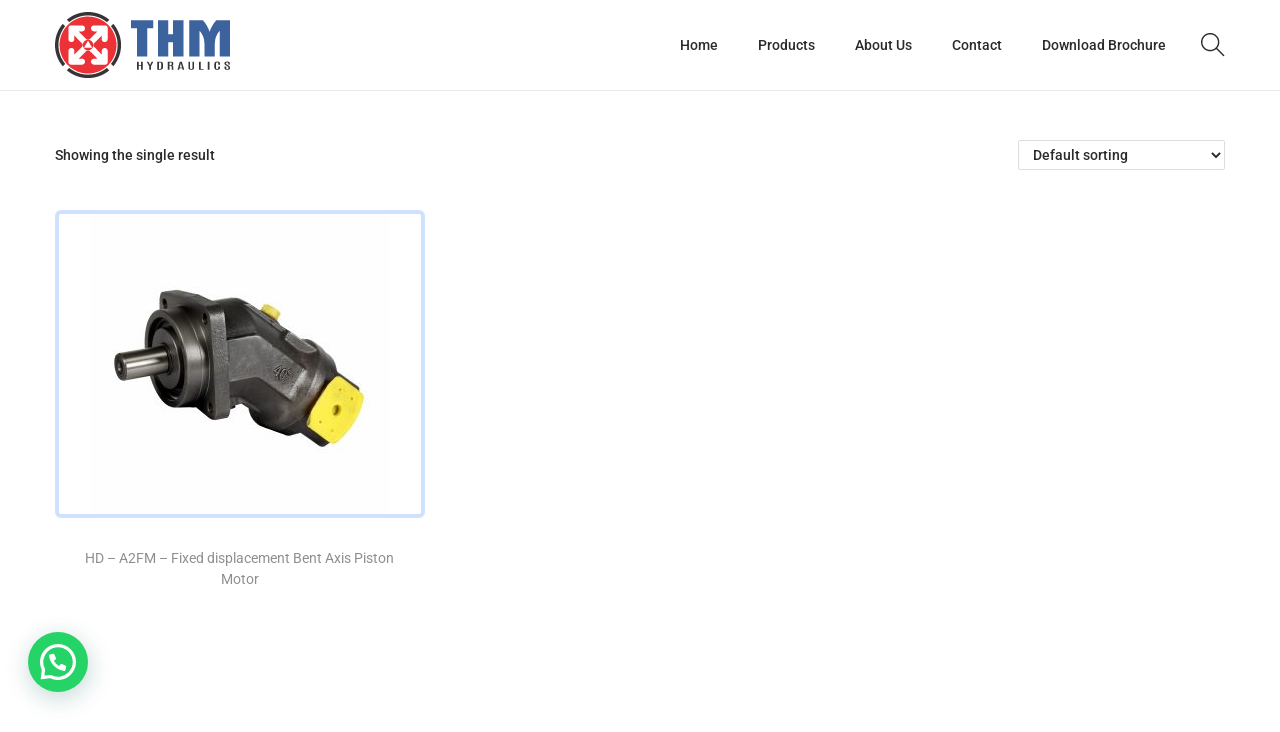

--- FILE ---
content_type: text/html; charset=utf-8
request_url: https://www.google.com/recaptcha/api2/anchor?ar=1&k=6LeHrYMqAAAAAISKBXi4ejXdzIgpzmNx55FWZtXY&co=aHR0cHM6Ly90aG1odWFkZS5jb206NDQz&hl=en&type=image&v=PoyoqOPhxBO7pBk68S4YbpHZ&theme=light&size=normal&anchor-ms=20000&execute-ms=30000&cb=cqtw5eyjqu5k
body_size: 49357
content:
<!DOCTYPE HTML><html dir="ltr" lang="en"><head><meta http-equiv="Content-Type" content="text/html; charset=UTF-8">
<meta http-equiv="X-UA-Compatible" content="IE=edge">
<title>reCAPTCHA</title>
<style type="text/css">
/* cyrillic-ext */
@font-face {
  font-family: 'Roboto';
  font-style: normal;
  font-weight: 400;
  font-stretch: 100%;
  src: url(//fonts.gstatic.com/s/roboto/v48/KFO7CnqEu92Fr1ME7kSn66aGLdTylUAMa3GUBHMdazTgWw.woff2) format('woff2');
  unicode-range: U+0460-052F, U+1C80-1C8A, U+20B4, U+2DE0-2DFF, U+A640-A69F, U+FE2E-FE2F;
}
/* cyrillic */
@font-face {
  font-family: 'Roboto';
  font-style: normal;
  font-weight: 400;
  font-stretch: 100%;
  src: url(//fonts.gstatic.com/s/roboto/v48/KFO7CnqEu92Fr1ME7kSn66aGLdTylUAMa3iUBHMdazTgWw.woff2) format('woff2');
  unicode-range: U+0301, U+0400-045F, U+0490-0491, U+04B0-04B1, U+2116;
}
/* greek-ext */
@font-face {
  font-family: 'Roboto';
  font-style: normal;
  font-weight: 400;
  font-stretch: 100%;
  src: url(//fonts.gstatic.com/s/roboto/v48/KFO7CnqEu92Fr1ME7kSn66aGLdTylUAMa3CUBHMdazTgWw.woff2) format('woff2');
  unicode-range: U+1F00-1FFF;
}
/* greek */
@font-face {
  font-family: 'Roboto';
  font-style: normal;
  font-weight: 400;
  font-stretch: 100%;
  src: url(//fonts.gstatic.com/s/roboto/v48/KFO7CnqEu92Fr1ME7kSn66aGLdTylUAMa3-UBHMdazTgWw.woff2) format('woff2');
  unicode-range: U+0370-0377, U+037A-037F, U+0384-038A, U+038C, U+038E-03A1, U+03A3-03FF;
}
/* math */
@font-face {
  font-family: 'Roboto';
  font-style: normal;
  font-weight: 400;
  font-stretch: 100%;
  src: url(//fonts.gstatic.com/s/roboto/v48/KFO7CnqEu92Fr1ME7kSn66aGLdTylUAMawCUBHMdazTgWw.woff2) format('woff2');
  unicode-range: U+0302-0303, U+0305, U+0307-0308, U+0310, U+0312, U+0315, U+031A, U+0326-0327, U+032C, U+032F-0330, U+0332-0333, U+0338, U+033A, U+0346, U+034D, U+0391-03A1, U+03A3-03A9, U+03B1-03C9, U+03D1, U+03D5-03D6, U+03F0-03F1, U+03F4-03F5, U+2016-2017, U+2034-2038, U+203C, U+2040, U+2043, U+2047, U+2050, U+2057, U+205F, U+2070-2071, U+2074-208E, U+2090-209C, U+20D0-20DC, U+20E1, U+20E5-20EF, U+2100-2112, U+2114-2115, U+2117-2121, U+2123-214F, U+2190, U+2192, U+2194-21AE, U+21B0-21E5, U+21F1-21F2, U+21F4-2211, U+2213-2214, U+2216-22FF, U+2308-230B, U+2310, U+2319, U+231C-2321, U+2336-237A, U+237C, U+2395, U+239B-23B7, U+23D0, U+23DC-23E1, U+2474-2475, U+25AF, U+25B3, U+25B7, U+25BD, U+25C1, U+25CA, U+25CC, U+25FB, U+266D-266F, U+27C0-27FF, U+2900-2AFF, U+2B0E-2B11, U+2B30-2B4C, U+2BFE, U+3030, U+FF5B, U+FF5D, U+1D400-1D7FF, U+1EE00-1EEFF;
}
/* symbols */
@font-face {
  font-family: 'Roboto';
  font-style: normal;
  font-weight: 400;
  font-stretch: 100%;
  src: url(//fonts.gstatic.com/s/roboto/v48/KFO7CnqEu92Fr1ME7kSn66aGLdTylUAMaxKUBHMdazTgWw.woff2) format('woff2');
  unicode-range: U+0001-000C, U+000E-001F, U+007F-009F, U+20DD-20E0, U+20E2-20E4, U+2150-218F, U+2190, U+2192, U+2194-2199, U+21AF, U+21E6-21F0, U+21F3, U+2218-2219, U+2299, U+22C4-22C6, U+2300-243F, U+2440-244A, U+2460-24FF, U+25A0-27BF, U+2800-28FF, U+2921-2922, U+2981, U+29BF, U+29EB, U+2B00-2BFF, U+4DC0-4DFF, U+FFF9-FFFB, U+10140-1018E, U+10190-1019C, U+101A0, U+101D0-101FD, U+102E0-102FB, U+10E60-10E7E, U+1D2C0-1D2D3, U+1D2E0-1D37F, U+1F000-1F0FF, U+1F100-1F1AD, U+1F1E6-1F1FF, U+1F30D-1F30F, U+1F315, U+1F31C, U+1F31E, U+1F320-1F32C, U+1F336, U+1F378, U+1F37D, U+1F382, U+1F393-1F39F, U+1F3A7-1F3A8, U+1F3AC-1F3AF, U+1F3C2, U+1F3C4-1F3C6, U+1F3CA-1F3CE, U+1F3D4-1F3E0, U+1F3ED, U+1F3F1-1F3F3, U+1F3F5-1F3F7, U+1F408, U+1F415, U+1F41F, U+1F426, U+1F43F, U+1F441-1F442, U+1F444, U+1F446-1F449, U+1F44C-1F44E, U+1F453, U+1F46A, U+1F47D, U+1F4A3, U+1F4B0, U+1F4B3, U+1F4B9, U+1F4BB, U+1F4BF, U+1F4C8-1F4CB, U+1F4D6, U+1F4DA, U+1F4DF, U+1F4E3-1F4E6, U+1F4EA-1F4ED, U+1F4F7, U+1F4F9-1F4FB, U+1F4FD-1F4FE, U+1F503, U+1F507-1F50B, U+1F50D, U+1F512-1F513, U+1F53E-1F54A, U+1F54F-1F5FA, U+1F610, U+1F650-1F67F, U+1F687, U+1F68D, U+1F691, U+1F694, U+1F698, U+1F6AD, U+1F6B2, U+1F6B9-1F6BA, U+1F6BC, U+1F6C6-1F6CF, U+1F6D3-1F6D7, U+1F6E0-1F6EA, U+1F6F0-1F6F3, U+1F6F7-1F6FC, U+1F700-1F7FF, U+1F800-1F80B, U+1F810-1F847, U+1F850-1F859, U+1F860-1F887, U+1F890-1F8AD, U+1F8B0-1F8BB, U+1F8C0-1F8C1, U+1F900-1F90B, U+1F93B, U+1F946, U+1F984, U+1F996, U+1F9E9, U+1FA00-1FA6F, U+1FA70-1FA7C, U+1FA80-1FA89, U+1FA8F-1FAC6, U+1FACE-1FADC, U+1FADF-1FAE9, U+1FAF0-1FAF8, U+1FB00-1FBFF;
}
/* vietnamese */
@font-face {
  font-family: 'Roboto';
  font-style: normal;
  font-weight: 400;
  font-stretch: 100%;
  src: url(//fonts.gstatic.com/s/roboto/v48/KFO7CnqEu92Fr1ME7kSn66aGLdTylUAMa3OUBHMdazTgWw.woff2) format('woff2');
  unicode-range: U+0102-0103, U+0110-0111, U+0128-0129, U+0168-0169, U+01A0-01A1, U+01AF-01B0, U+0300-0301, U+0303-0304, U+0308-0309, U+0323, U+0329, U+1EA0-1EF9, U+20AB;
}
/* latin-ext */
@font-face {
  font-family: 'Roboto';
  font-style: normal;
  font-weight: 400;
  font-stretch: 100%;
  src: url(//fonts.gstatic.com/s/roboto/v48/KFO7CnqEu92Fr1ME7kSn66aGLdTylUAMa3KUBHMdazTgWw.woff2) format('woff2');
  unicode-range: U+0100-02BA, U+02BD-02C5, U+02C7-02CC, U+02CE-02D7, U+02DD-02FF, U+0304, U+0308, U+0329, U+1D00-1DBF, U+1E00-1E9F, U+1EF2-1EFF, U+2020, U+20A0-20AB, U+20AD-20C0, U+2113, U+2C60-2C7F, U+A720-A7FF;
}
/* latin */
@font-face {
  font-family: 'Roboto';
  font-style: normal;
  font-weight: 400;
  font-stretch: 100%;
  src: url(//fonts.gstatic.com/s/roboto/v48/KFO7CnqEu92Fr1ME7kSn66aGLdTylUAMa3yUBHMdazQ.woff2) format('woff2');
  unicode-range: U+0000-00FF, U+0131, U+0152-0153, U+02BB-02BC, U+02C6, U+02DA, U+02DC, U+0304, U+0308, U+0329, U+2000-206F, U+20AC, U+2122, U+2191, U+2193, U+2212, U+2215, U+FEFF, U+FFFD;
}
/* cyrillic-ext */
@font-face {
  font-family: 'Roboto';
  font-style: normal;
  font-weight: 500;
  font-stretch: 100%;
  src: url(//fonts.gstatic.com/s/roboto/v48/KFO7CnqEu92Fr1ME7kSn66aGLdTylUAMa3GUBHMdazTgWw.woff2) format('woff2');
  unicode-range: U+0460-052F, U+1C80-1C8A, U+20B4, U+2DE0-2DFF, U+A640-A69F, U+FE2E-FE2F;
}
/* cyrillic */
@font-face {
  font-family: 'Roboto';
  font-style: normal;
  font-weight: 500;
  font-stretch: 100%;
  src: url(//fonts.gstatic.com/s/roboto/v48/KFO7CnqEu92Fr1ME7kSn66aGLdTylUAMa3iUBHMdazTgWw.woff2) format('woff2');
  unicode-range: U+0301, U+0400-045F, U+0490-0491, U+04B0-04B1, U+2116;
}
/* greek-ext */
@font-face {
  font-family: 'Roboto';
  font-style: normal;
  font-weight: 500;
  font-stretch: 100%;
  src: url(//fonts.gstatic.com/s/roboto/v48/KFO7CnqEu92Fr1ME7kSn66aGLdTylUAMa3CUBHMdazTgWw.woff2) format('woff2');
  unicode-range: U+1F00-1FFF;
}
/* greek */
@font-face {
  font-family: 'Roboto';
  font-style: normal;
  font-weight: 500;
  font-stretch: 100%;
  src: url(//fonts.gstatic.com/s/roboto/v48/KFO7CnqEu92Fr1ME7kSn66aGLdTylUAMa3-UBHMdazTgWw.woff2) format('woff2');
  unicode-range: U+0370-0377, U+037A-037F, U+0384-038A, U+038C, U+038E-03A1, U+03A3-03FF;
}
/* math */
@font-face {
  font-family: 'Roboto';
  font-style: normal;
  font-weight: 500;
  font-stretch: 100%;
  src: url(//fonts.gstatic.com/s/roboto/v48/KFO7CnqEu92Fr1ME7kSn66aGLdTylUAMawCUBHMdazTgWw.woff2) format('woff2');
  unicode-range: U+0302-0303, U+0305, U+0307-0308, U+0310, U+0312, U+0315, U+031A, U+0326-0327, U+032C, U+032F-0330, U+0332-0333, U+0338, U+033A, U+0346, U+034D, U+0391-03A1, U+03A3-03A9, U+03B1-03C9, U+03D1, U+03D5-03D6, U+03F0-03F1, U+03F4-03F5, U+2016-2017, U+2034-2038, U+203C, U+2040, U+2043, U+2047, U+2050, U+2057, U+205F, U+2070-2071, U+2074-208E, U+2090-209C, U+20D0-20DC, U+20E1, U+20E5-20EF, U+2100-2112, U+2114-2115, U+2117-2121, U+2123-214F, U+2190, U+2192, U+2194-21AE, U+21B0-21E5, U+21F1-21F2, U+21F4-2211, U+2213-2214, U+2216-22FF, U+2308-230B, U+2310, U+2319, U+231C-2321, U+2336-237A, U+237C, U+2395, U+239B-23B7, U+23D0, U+23DC-23E1, U+2474-2475, U+25AF, U+25B3, U+25B7, U+25BD, U+25C1, U+25CA, U+25CC, U+25FB, U+266D-266F, U+27C0-27FF, U+2900-2AFF, U+2B0E-2B11, U+2B30-2B4C, U+2BFE, U+3030, U+FF5B, U+FF5D, U+1D400-1D7FF, U+1EE00-1EEFF;
}
/* symbols */
@font-face {
  font-family: 'Roboto';
  font-style: normal;
  font-weight: 500;
  font-stretch: 100%;
  src: url(//fonts.gstatic.com/s/roboto/v48/KFO7CnqEu92Fr1ME7kSn66aGLdTylUAMaxKUBHMdazTgWw.woff2) format('woff2');
  unicode-range: U+0001-000C, U+000E-001F, U+007F-009F, U+20DD-20E0, U+20E2-20E4, U+2150-218F, U+2190, U+2192, U+2194-2199, U+21AF, U+21E6-21F0, U+21F3, U+2218-2219, U+2299, U+22C4-22C6, U+2300-243F, U+2440-244A, U+2460-24FF, U+25A0-27BF, U+2800-28FF, U+2921-2922, U+2981, U+29BF, U+29EB, U+2B00-2BFF, U+4DC0-4DFF, U+FFF9-FFFB, U+10140-1018E, U+10190-1019C, U+101A0, U+101D0-101FD, U+102E0-102FB, U+10E60-10E7E, U+1D2C0-1D2D3, U+1D2E0-1D37F, U+1F000-1F0FF, U+1F100-1F1AD, U+1F1E6-1F1FF, U+1F30D-1F30F, U+1F315, U+1F31C, U+1F31E, U+1F320-1F32C, U+1F336, U+1F378, U+1F37D, U+1F382, U+1F393-1F39F, U+1F3A7-1F3A8, U+1F3AC-1F3AF, U+1F3C2, U+1F3C4-1F3C6, U+1F3CA-1F3CE, U+1F3D4-1F3E0, U+1F3ED, U+1F3F1-1F3F3, U+1F3F5-1F3F7, U+1F408, U+1F415, U+1F41F, U+1F426, U+1F43F, U+1F441-1F442, U+1F444, U+1F446-1F449, U+1F44C-1F44E, U+1F453, U+1F46A, U+1F47D, U+1F4A3, U+1F4B0, U+1F4B3, U+1F4B9, U+1F4BB, U+1F4BF, U+1F4C8-1F4CB, U+1F4D6, U+1F4DA, U+1F4DF, U+1F4E3-1F4E6, U+1F4EA-1F4ED, U+1F4F7, U+1F4F9-1F4FB, U+1F4FD-1F4FE, U+1F503, U+1F507-1F50B, U+1F50D, U+1F512-1F513, U+1F53E-1F54A, U+1F54F-1F5FA, U+1F610, U+1F650-1F67F, U+1F687, U+1F68D, U+1F691, U+1F694, U+1F698, U+1F6AD, U+1F6B2, U+1F6B9-1F6BA, U+1F6BC, U+1F6C6-1F6CF, U+1F6D3-1F6D7, U+1F6E0-1F6EA, U+1F6F0-1F6F3, U+1F6F7-1F6FC, U+1F700-1F7FF, U+1F800-1F80B, U+1F810-1F847, U+1F850-1F859, U+1F860-1F887, U+1F890-1F8AD, U+1F8B0-1F8BB, U+1F8C0-1F8C1, U+1F900-1F90B, U+1F93B, U+1F946, U+1F984, U+1F996, U+1F9E9, U+1FA00-1FA6F, U+1FA70-1FA7C, U+1FA80-1FA89, U+1FA8F-1FAC6, U+1FACE-1FADC, U+1FADF-1FAE9, U+1FAF0-1FAF8, U+1FB00-1FBFF;
}
/* vietnamese */
@font-face {
  font-family: 'Roboto';
  font-style: normal;
  font-weight: 500;
  font-stretch: 100%;
  src: url(//fonts.gstatic.com/s/roboto/v48/KFO7CnqEu92Fr1ME7kSn66aGLdTylUAMa3OUBHMdazTgWw.woff2) format('woff2');
  unicode-range: U+0102-0103, U+0110-0111, U+0128-0129, U+0168-0169, U+01A0-01A1, U+01AF-01B0, U+0300-0301, U+0303-0304, U+0308-0309, U+0323, U+0329, U+1EA0-1EF9, U+20AB;
}
/* latin-ext */
@font-face {
  font-family: 'Roboto';
  font-style: normal;
  font-weight: 500;
  font-stretch: 100%;
  src: url(//fonts.gstatic.com/s/roboto/v48/KFO7CnqEu92Fr1ME7kSn66aGLdTylUAMa3KUBHMdazTgWw.woff2) format('woff2');
  unicode-range: U+0100-02BA, U+02BD-02C5, U+02C7-02CC, U+02CE-02D7, U+02DD-02FF, U+0304, U+0308, U+0329, U+1D00-1DBF, U+1E00-1E9F, U+1EF2-1EFF, U+2020, U+20A0-20AB, U+20AD-20C0, U+2113, U+2C60-2C7F, U+A720-A7FF;
}
/* latin */
@font-face {
  font-family: 'Roboto';
  font-style: normal;
  font-weight: 500;
  font-stretch: 100%;
  src: url(//fonts.gstatic.com/s/roboto/v48/KFO7CnqEu92Fr1ME7kSn66aGLdTylUAMa3yUBHMdazQ.woff2) format('woff2');
  unicode-range: U+0000-00FF, U+0131, U+0152-0153, U+02BB-02BC, U+02C6, U+02DA, U+02DC, U+0304, U+0308, U+0329, U+2000-206F, U+20AC, U+2122, U+2191, U+2193, U+2212, U+2215, U+FEFF, U+FFFD;
}
/* cyrillic-ext */
@font-face {
  font-family: 'Roboto';
  font-style: normal;
  font-weight: 900;
  font-stretch: 100%;
  src: url(//fonts.gstatic.com/s/roboto/v48/KFO7CnqEu92Fr1ME7kSn66aGLdTylUAMa3GUBHMdazTgWw.woff2) format('woff2');
  unicode-range: U+0460-052F, U+1C80-1C8A, U+20B4, U+2DE0-2DFF, U+A640-A69F, U+FE2E-FE2F;
}
/* cyrillic */
@font-face {
  font-family: 'Roboto';
  font-style: normal;
  font-weight: 900;
  font-stretch: 100%;
  src: url(//fonts.gstatic.com/s/roboto/v48/KFO7CnqEu92Fr1ME7kSn66aGLdTylUAMa3iUBHMdazTgWw.woff2) format('woff2');
  unicode-range: U+0301, U+0400-045F, U+0490-0491, U+04B0-04B1, U+2116;
}
/* greek-ext */
@font-face {
  font-family: 'Roboto';
  font-style: normal;
  font-weight: 900;
  font-stretch: 100%;
  src: url(//fonts.gstatic.com/s/roboto/v48/KFO7CnqEu92Fr1ME7kSn66aGLdTylUAMa3CUBHMdazTgWw.woff2) format('woff2');
  unicode-range: U+1F00-1FFF;
}
/* greek */
@font-face {
  font-family: 'Roboto';
  font-style: normal;
  font-weight: 900;
  font-stretch: 100%;
  src: url(//fonts.gstatic.com/s/roboto/v48/KFO7CnqEu92Fr1ME7kSn66aGLdTylUAMa3-UBHMdazTgWw.woff2) format('woff2');
  unicode-range: U+0370-0377, U+037A-037F, U+0384-038A, U+038C, U+038E-03A1, U+03A3-03FF;
}
/* math */
@font-face {
  font-family: 'Roboto';
  font-style: normal;
  font-weight: 900;
  font-stretch: 100%;
  src: url(//fonts.gstatic.com/s/roboto/v48/KFO7CnqEu92Fr1ME7kSn66aGLdTylUAMawCUBHMdazTgWw.woff2) format('woff2');
  unicode-range: U+0302-0303, U+0305, U+0307-0308, U+0310, U+0312, U+0315, U+031A, U+0326-0327, U+032C, U+032F-0330, U+0332-0333, U+0338, U+033A, U+0346, U+034D, U+0391-03A1, U+03A3-03A9, U+03B1-03C9, U+03D1, U+03D5-03D6, U+03F0-03F1, U+03F4-03F5, U+2016-2017, U+2034-2038, U+203C, U+2040, U+2043, U+2047, U+2050, U+2057, U+205F, U+2070-2071, U+2074-208E, U+2090-209C, U+20D0-20DC, U+20E1, U+20E5-20EF, U+2100-2112, U+2114-2115, U+2117-2121, U+2123-214F, U+2190, U+2192, U+2194-21AE, U+21B0-21E5, U+21F1-21F2, U+21F4-2211, U+2213-2214, U+2216-22FF, U+2308-230B, U+2310, U+2319, U+231C-2321, U+2336-237A, U+237C, U+2395, U+239B-23B7, U+23D0, U+23DC-23E1, U+2474-2475, U+25AF, U+25B3, U+25B7, U+25BD, U+25C1, U+25CA, U+25CC, U+25FB, U+266D-266F, U+27C0-27FF, U+2900-2AFF, U+2B0E-2B11, U+2B30-2B4C, U+2BFE, U+3030, U+FF5B, U+FF5D, U+1D400-1D7FF, U+1EE00-1EEFF;
}
/* symbols */
@font-face {
  font-family: 'Roboto';
  font-style: normal;
  font-weight: 900;
  font-stretch: 100%;
  src: url(//fonts.gstatic.com/s/roboto/v48/KFO7CnqEu92Fr1ME7kSn66aGLdTylUAMaxKUBHMdazTgWw.woff2) format('woff2');
  unicode-range: U+0001-000C, U+000E-001F, U+007F-009F, U+20DD-20E0, U+20E2-20E4, U+2150-218F, U+2190, U+2192, U+2194-2199, U+21AF, U+21E6-21F0, U+21F3, U+2218-2219, U+2299, U+22C4-22C6, U+2300-243F, U+2440-244A, U+2460-24FF, U+25A0-27BF, U+2800-28FF, U+2921-2922, U+2981, U+29BF, U+29EB, U+2B00-2BFF, U+4DC0-4DFF, U+FFF9-FFFB, U+10140-1018E, U+10190-1019C, U+101A0, U+101D0-101FD, U+102E0-102FB, U+10E60-10E7E, U+1D2C0-1D2D3, U+1D2E0-1D37F, U+1F000-1F0FF, U+1F100-1F1AD, U+1F1E6-1F1FF, U+1F30D-1F30F, U+1F315, U+1F31C, U+1F31E, U+1F320-1F32C, U+1F336, U+1F378, U+1F37D, U+1F382, U+1F393-1F39F, U+1F3A7-1F3A8, U+1F3AC-1F3AF, U+1F3C2, U+1F3C4-1F3C6, U+1F3CA-1F3CE, U+1F3D4-1F3E0, U+1F3ED, U+1F3F1-1F3F3, U+1F3F5-1F3F7, U+1F408, U+1F415, U+1F41F, U+1F426, U+1F43F, U+1F441-1F442, U+1F444, U+1F446-1F449, U+1F44C-1F44E, U+1F453, U+1F46A, U+1F47D, U+1F4A3, U+1F4B0, U+1F4B3, U+1F4B9, U+1F4BB, U+1F4BF, U+1F4C8-1F4CB, U+1F4D6, U+1F4DA, U+1F4DF, U+1F4E3-1F4E6, U+1F4EA-1F4ED, U+1F4F7, U+1F4F9-1F4FB, U+1F4FD-1F4FE, U+1F503, U+1F507-1F50B, U+1F50D, U+1F512-1F513, U+1F53E-1F54A, U+1F54F-1F5FA, U+1F610, U+1F650-1F67F, U+1F687, U+1F68D, U+1F691, U+1F694, U+1F698, U+1F6AD, U+1F6B2, U+1F6B9-1F6BA, U+1F6BC, U+1F6C6-1F6CF, U+1F6D3-1F6D7, U+1F6E0-1F6EA, U+1F6F0-1F6F3, U+1F6F7-1F6FC, U+1F700-1F7FF, U+1F800-1F80B, U+1F810-1F847, U+1F850-1F859, U+1F860-1F887, U+1F890-1F8AD, U+1F8B0-1F8BB, U+1F8C0-1F8C1, U+1F900-1F90B, U+1F93B, U+1F946, U+1F984, U+1F996, U+1F9E9, U+1FA00-1FA6F, U+1FA70-1FA7C, U+1FA80-1FA89, U+1FA8F-1FAC6, U+1FACE-1FADC, U+1FADF-1FAE9, U+1FAF0-1FAF8, U+1FB00-1FBFF;
}
/* vietnamese */
@font-face {
  font-family: 'Roboto';
  font-style: normal;
  font-weight: 900;
  font-stretch: 100%;
  src: url(//fonts.gstatic.com/s/roboto/v48/KFO7CnqEu92Fr1ME7kSn66aGLdTylUAMa3OUBHMdazTgWw.woff2) format('woff2');
  unicode-range: U+0102-0103, U+0110-0111, U+0128-0129, U+0168-0169, U+01A0-01A1, U+01AF-01B0, U+0300-0301, U+0303-0304, U+0308-0309, U+0323, U+0329, U+1EA0-1EF9, U+20AB;
}
/* latin-ext */
@font-face {
  font-family: 'Roboto';
  font-style: normal;
  font-weight: 900;
  font-stretch: 100%;
  src: url(//fonts.gstatic.com/s/roboto/v48/KFO7CnqEu92Fr1ME7kSn66aGLdTylUAMa3KUBHMdazTgWw.woff2) format('woff2');
  unicode-range: U+0100-02BA, U+02BD-02C5, U+02C7-02CC, U+02CE-02D7, U+02DD-02FF, U+0304, U+0308, U+0329, U+1D00-1DBF, U+1E00-1E9F, U+1EF2-1EFF, U+2020, U+20A0-20AB, U+20AD-20C0, U+2113, U+2C60-2C7F, U+A720-A7FF;
}
/* latin */
@font-face {
  font-family: 'Roboto';
  font-style: normal;
  font-weight: 900;
  font-stretch: 100%;
  src: url(//fonts.gstatic.com/s/roboto/v48/KFO7CnqEu92Fr1ME7kSn66aGLdTylUAMa3yUBHMdazQ.woff2) format('woff2');
  unicode-range: U+0000-00FF, U+0131, U+0152-0153, U+02BB-02BC, U+02C6, U+02DA, U+02DC, U+0304, U+0308, U+0329, U+2000-206F, U+20AC, U+2122, U+2191, U+2193, U+2212, U+2215, U+FEFF, U+FFFD;
}

</style>
<link rel="stylesheet" type="text/css" href="https://www.gstatic.com/recaptcha/releases/PoyoqOPhxBO7pBk68S4YbpHZ/styles__ltr.css">
<script nonce="lhxCQjN5TZO031Gha01EQA" type="text/javascript">window['__recaptcha_api'] = 'https://www.google.com/recaptcha/api2/';</script>
<script type="text/javascript" src="https://www.gstatic.com/recaptcha/releases/PoyoqOPhxBO7pBk68S4YbpHZ/recaptcha__en.js" nonce="lhxCQjN5TZO031Gha01EQA">
      
    </script></head>
<body><div id="rc-anchor-alert" class="rc-anchor-alert"></div>
<input type="hidden" id="recaptcha-token" value="[base64]">
<script type="text/javascript" nonce="lhxCQjN5TZO031Gha01EQA">
      recaptcha.anchor.Main.init("[\x22ainput\x22,[\x22bgdata\x22,\x22\x22,\[base64]/[base64]/[base64]/[base64]/[base64]/[base64]/KGcoTywyNTMsTy5PKSxVRyhPLEMpKTpnKE8sMjUzLEMpLE8pKSxsKSksTykpfSxieT1mdW5jdGlvbihDLE8sdSxsKXtmb3IobD0odT1SKEMpLDApO08+MDtPLS0pbD1sPDw4fFooQyk7ZyhDLHUsbCl9LFVHPWZ1bmN0aW9uKEMsTyl7Qy5pLmxlbmd0aD4xMDQ/[base64]/[base64]/[base64]/[base64]/[base64]/[base64]/[base64]\\u003d\x22,\[base64]\\u003d\x22,\x22w5nCssO0MsKjUMO1w65CwrrDtsKbw7zDg0QQDcOMwrpKwrXDqkEkw6TDvyLCusK/woAkwp/[base64]/Gl5+wprCq8K1GcO8VErDlH4HwpvDo8O6w4zDvE1kw6nDicKNVsKqbBpmQAfDr14cfcKgwoPDr1A8DnxgVTrChVTDuCMPwrQSOXHCojbDnUZFNMOcw7/[base64]/woXCuTR5DcOKw4Qnw7BQw6HDuTDDtzMJOcOBw6sdw64mw6Y/cMOzXRbDosKrw5QbasK1asKxA1vDu8K5PwEqw4UFw4vCtsKtcjLCncOvU8O1aMKBY8OpWsKADMOfwp3CqRtHwptZecOoOMKaw4tBw51rVsOjSsKte8OvIMKzw5s5LVTCpkXDv8OQwrfDtMOlQMKNw6XDpcKAw4RnJ8KEBsO/w6MDwqpvw4JXwoJgwoPDo8Odw4HDnWdWWcK/FMKhw51Cwr3CjMKgw5wQYD1Rw6nDplh9PD7CnGsIKsKYw6sywoHCmRp4wqHDvCXDsMO4worDr8OBw7nCoMK7wq1wXMKrLhvCtsOCOcKnZcKMwrQ9w5DDkEMwwrbDgVNgw5/DhFZWYADDrHPCs8KBwoTDu8Orw5VnEjFew6PCmMKjasKYw5hawrfCjcO9w6fDvcKVDMOmw67Cr309w5kgdBMxw6ssRcOabihNw7MPwpnCrmsOw7rCmcKEPT8+VznDhjXCmcOxw73Cj8KjwodbHUZ/wo7DoCvCv8KYR2tEwqnChMK7w4IfL1Qyw4jDmVbCocKAwo0hTcKPXMKOwrXDlWrDvMOOwodAwpkPEcOuw4g1XcKJw5XCisKRwpPCunrDi8KCwop7wpdUwo9kesOdw55NwonCihJcKF7DsMOlw5g8bQo1w4XDrhjCsMK/w5cnw4TDtTvDkBF8RXPDs0nDsGk5LE7DqyzCjsKRwrvDmsOSw4gifcOJZsOJw43DlQvCv3bCuDjDqCHDiEHCqMO9w5lrwqR8w6p1Sw/[base64]/wp49bsOSw5A1RsKLwoPDtsKywrZ7cMKzw7B5wojCtC3CrMOOwrRDHsKNdVRPwrXCrsO5CsKTcVloYcKyw4plO8KITMK9w588eBc+W8OXJMKJwo5/HsOdRsOqw61Kw5PDs0vCssOKw6TCuUjDgMK+JGvCmMKQKsKyFMOVw5zDqgVxJ8KkwrjCn8KlPcOUwo0gw7HCsBQCw6gXdcKMwozCj8K2e8OHfX/[base64]/[base64]/wpl9YsKCCMK4wo0oG31RECV+wqjDkVPCkFI5J8O+Q0TDjcKlBEDCgsKpH8OWw6FBBHnCghxaZhjDqUpSwqdbwrXDhVAsw6QUAMKxeG0eNMOhw7Elwrd5fxdjJsO/w70kbsKLUMK3J8O4XivCkMOzw49Rw5bDqMOzw4TDhcO0SCjDscKnCMOVCsK5L1bDtgfDtMObw7PCvcORw4VKwp3DlsO2w4/Ch8OLeVNpEcKYwqFEw6fCkFRCVF/DkVwPZ8OAw4jDmsOJw7oPdsKmacOkP8KQw47CsCZlC8Okw6fDmXXDvsOpbwggwofDrzwSMcOHVHvCnMKMw64AwopmwrvDiDNcw4bDh8OFw4LCuHZmwpnDpsOPJk1mwr/CksK/[base64]/w4Riw5RpGUchFGzCiSU8w5pjwpNrw4PClcOew4rDiSnCq8KNMx7Dg3LDvcK3wpl7w5IsHDfCnsK0RwRVYx94Jj7CmEYxw4LClsKGM8Oxf8KBaRsBw4R4wo/DhsO0wpV6FcOTwrpgZ8OPw7c0w5QoAhYmw7fCjsOGw67Dp8KKc8Ksw7VIwqXCucODwqtmw58CwqDDjQogXTPDpsKhdcKZw69oTsOqdMK7Og3DhsOMHWk/w4HCsMKIfMK+GGvCnBnDtsKXY8KBMMOzXcOEwo4Aw5XDn28swqMJDcOywoHDg8OUaFVhworCncK4ecKQLx0gwqNPKcOLwrVUXcKmKsOJw6MZw4rDriIZfMKVZ8KsHm/[base64]/CtsOYcAwOW0PChzlWw7hZwo8EWnAbw6svLMKfQMKbADpBP1hVw6/Du8KrTXHDuSkDRQjCkHtEb8KzD8KVw6BLXlZCwpYEw6fCrQXCqcKRwoJRQkzCm8KKckrCowx7w5BcQmNjBB9PwrbDmsOaw6bCnMKPw6XDiVDClV1JOMOHwpBuV8KzIUDCmUdVwpjCqsK/wpnDmsOSw5jDgDTCmy3DnMOqwrh0woLCtsO3UGRxKsKuw5vDlzbDuTLCkALCk8KJIzRiSlgcaE9Kw7Atw6tUwrvCp8Ktwo11w7LDikPCh1PDrS0qI8KQDwJ/[base64]/[base64]/DucKuwpwtdhE7w6g8wq5dw7TCvVLDjScMJ8O+bX1Jw7DCgGzCu8OXIcK3UcOGJMK+w7PCp8KMw7h6EQ4sw6/DrsOowrTDmsK1w4hze8OLCcKCw7dwwrjCgmfDu8KlwpnCiATDoEl/[base64]/DqQ/CosOYwpVKw5zChG7DrQ0ow75JQcKmTsKZWWvDlcKgw700DsKJTTV0a8KGwoxqwojCj3DDrcK/w5EODQ0Bw60fFmoXw74ITMOSITbDocKbaWrCh8KfG8KtYT7CuQDDtMKlw7nCkMKMAiF0wpBQwrBoBXUNO8OaFMKGw7DDhsOQCjHDlMOgwrIEwqIaw4lGwq3ClsKBbsKLw5/DgG3DilDClsKxPMKNMykew7HDucKmw5bCoz5Mw5zCjMKqw4EcE8OIO8O7PcOcUwlpR8OZw43DkW84fMOvU286cg/CoU3DmcKNOHsww6PDj1xQwrJmfAfDvTouwrXDvQPCvXgwf05gw5nClWxeSMOXwpYqwpTCuhBew4/DmBZwO8OTRsOPGMOyVsOeRlnDsA0Fw43DnRTDpCVNb8OOw5IVwrDDlcOMHcOwNGHDvcOEa8OkTMKGwqPDrsKXGDtRXsO9w4XCk37CtUxRwpoXEMOhwpvChMOYQC4Ec8OLw73Do1YTUMKBw5zCvlHDmMOMw5BzVCNBw63Dm3/CmsO1w5YewpfDpcKEwp/[base64]/CmsOYbMOXwqbCicO3wofDgsKbw57DtUICBcOLd3/DnCsbw7zCkk95w7U/[base64]/e8OEw7cbPMKdHmHCmn/DpsKxwokUW3TCpB7Di8KIPcOfW8OnC8Olw6ZeJcKrRBgBbg/DhGXDtMKDw4RjPmbCnQtlVXlGeTZCC8Owwp7DrMO8QMOTY3IfKVTCpcOVY8KuHMKuwrlYccOTwqpiOcKBwpspETMBMChedWQZFsO/[base64]/DiG9dYsOXw4TDvsO9Fywmw5RqwqlxKHYRH8O8wqHDrsOcw6/CmGvDlMOQwo5OJWrClMK3YcOfwqXCtD0Xwo3CicO2w5gKBcOww5hUcsKaGxrCpMOoJTXDgkzCnBXDkyTCl8Osw4oZwoDDqn5oHBIPw6/DpGLCpAp3HWAFAMOidMK1SV7Dg8OeGk8zfyPDtG7DicOvw444wojDj8KZw60Dw6cZw4XCkiTDmsKGSXzCrlXCrWU+w6jDk8Oaw4dmX8Kvw6TCm0Aaw5PCq8KIw5snwoXCryFJAcOUSwjDqcKPNsO/[base64]/[base64]/wq/DmsOzccOtwpPDqsK6WVLDqsKIXcK3wqXDklcRwosow7fCs8K1QHlUwo3Du2NTw5DDpV/[base64]/CsRLCmcK3wo0NAMOLw4nCu1V1e8KHIUzDtcKDfcKJwqcUw7FbwpxXw4tdYsO9SR0JwrI0w43CrsOzUXkvwp/CsWgYIsK0w5XCkcOVw7MWS07Cj8KrS8OjPD7DhhnDo0TCucKvNjXDmyDCjUzDv8KgwonCkUFIE0w9VQIzZsKlRMKSw4HCiE/Dglctw6jCn2JKHGfDgEDDvMOPwrHClkYCY8OtwpoXw4JLwoDDvMKfw6s5dcOvLwVnwpVsw6XClcKlYyIiez0zw75xwpspwr7DnmbCs8KYwqAFAsKkw5TCgxTCnEjDrcKCc0vCqBN4WCnDmMKjHi89NljCo8OVUT9dZcOFw4lyHsO7w5TCjy/DsEtyw5VXOwNKw5kACSbDkSXCijTDjsKWw6HChHNqPmbCqVYNw6TCp8KsYmYPOk3DlxQVKcKbwpXCgl3DtAHCj8OewpHDiSzCiGXCscOqwpzDlcKsT8OhwodoKmciRXDChHTCtG1Rw6PCusOJVyQBCcO+wqnCoFzCrghCwq/Dg0NEccK7LXLCmyfClMKQcsOABzPCnsOEf8KXF8Kfw7LDknwfCQrDknMXwq1sw5rDosKKTsOjOsKTMcKNw5PDmcOFwqRJw64Jwq/Dr27Ckh4EeFRFw6URw4bCjip5UkcrVjp9wq0eX0F+DsO0wqbChSrCsAUQFsO6w5xXw7MIwqvDisOFwo0eCFjDq8OxJwzCiWcjwrxXwrLCq8K3c8O1w4pOwqLCs25dB8OFw6rDjU3DqSbDjMKyw5scwrdDJ3NywqPCrcKUw7/CrhBSw7/DocOEwosUTnQ2wpvDiSDClSRHw6vDqALDp3B5w7fDmx3CoUohw6PCqxXDs8OzAsOzdcO8wovDpB3DvsOzN8OOEF5ywq/CtUzChcKxwpLDusK1YMOlwqPDildqFcKVw63DusKhc8KKw5/[base64]/wovCqgnChcOSawFPah4bRcKxYGoXw5/CpyTDtTLCrFPCqcO2w6/[base64]/CknXDl3JLXMOTw4bCmnAaXF4ewrvDvGMUwrzDpkEwTl0/L8OHfwlVw7bCiXHDkcKDPcKFwoDCvU1rw7tqRmxwWxzCosK/[base64]/w6/Dv8KrwoBzw6l/[base64]/Wn5TeMOLDkrCmcOmw70DHsK3w5NtwpEdw6fDsMOhPnPCkMKxcDJXY8Opw6lRTlxrDXfCmVvDunQgw5V/wqB3DT43MsOzwqBEHwLCpS/[base64]/wrHDq8OIwrLCssKYHyvDrmrDksOrCsOUw4BCaVcGXAPCoW5+wqzDiVJRacOLwrDCpsOITAdOwrcAwqPDnDvDgEcGwo4basKZN1Vdw7PDj3jCvUxAYGLCs09nbcK0GsOhwrDDo0kqwot8bMOlw4zDocOgHMKvw7vDvMK5w51uw5MAT8KFwo/DuMKcGSV7R8OvaMOiLcOmw6VTYXcCwo8ew5NrQCpGIArDp0RiKsK8aXQBQHMiwpR3K8KZw6bCvcOvMV0kwohOAsKBKcOQwr0NN0bCuElvecKNVhjDmcOxEMOmwqBVfMKqw6nCgBo6w7cjw5JIacKULRXDmcOmM8K6wpfDi8Oiwp4+WU3Cln3DsBUbw4EFw5bCusO/[base64]/UEh/w7opwoLClcKIMsKkByEYVlHCv8KVbMOVccOBWlcYK2TCsMKeasOuw5vCjSTDl31HZnrDrwwAbXQSw5TDkzzDkBDDrUDCnMOpwpTDlMOPG8ODJcOawq5LWTViRcKZw57Cj8OlS8ObA0hgNMOzw4RDwrbDjmRfwqbDl8OdwroIwpdmw5/CqjjDmR/Dm0bCvMOiU8KUDklXwpPCjSXDgj0FCVzCvCjDtsOAwobCt8KAcT9Ew5/DtMOsVhDCp8Ohw7AIw5lqJsO6HMOsOcO1wpByXMKnw5dyw5PCn2d9B29zF8OqwphmHsOZGCEADAN4UsKQMsOOw7QwwqA/[base64]/[base64]/DqMKIwqTDkcKNJsKxwrzDsEcYF8K6dMKVw6Faw7PDpMOsXEjDsMOvLRPCv8OYU8K/DywCwr/ChBPDgm/DscKBw6jDisOieFN/[base64]/CnwPDu19sMsOGR0tDw4LDjyfCucOIwq4iw5g+wrzDosOKwptabmfCu8Oow7XCkzDDgsOpd8Kpw47Du3zCjG7Dk8Okw7vDsxh8QsK/fR/Dvj7Cr8ONwofCtT4JKmjCiivCr8OFDMKxwr/DpzjDsynCvVlRwo3Cl8KiRUTCvRECfQ3DqsOvecKBKE3CvifDusKFAMOzXMOLwo/Dq0sywpHDo8KnM3QYw7jCplHDiE17woFxwoDDgX9IEQrCiwzCvCcqMSLDlBPDrw/CtzLDnDoIBB59BGzDrCwjOV8hw55oacOIWVQcTkPDsR1ewr5bfsOxdcO5Ryh3asKcwqfCoH1dfcKWVcKJUsONw6AZwrlVw7jCmyIKwoFuwqzDvyDCksOhBmLCswwcw5/Cu8OMw51Hw79Cw5d5DMKGwoldw7TDo2/[base64]/[base64]/B3Ryw4tSKcKwwoJqw7RDD24qwpUicwHDp8OuKRwJwrrCpQPDrMOBwojCqMKpwrvDpMKuAsKBAcKUwrQAIyBeBg7CusK7acKEasKHLMKCwrHDtV7CqnTDiRR+XU1+OMKRWDfCjyjDmRbDt8ObNsODAsOYwp40dX/DkMO7w4zDp8KvCcKfw6Vaw67Ds3/CvCR+L21ywpjDvcOGw5XCpsKiwqI0w7d3C8OTPnTCvcK6w4gfwoTCt1DCrHY/w73DnFtjWsKWw63Dq2tKwoENHMKAw58HHCYoY0ZTO8KiZy9tY8O7w4JXfX1NwpxkworDpcO5d8OwwpfCtETCnMKeAsK4wrwUYMKFw7FEwpQsXsOHaMKEdm/CujfDsVvCjsKMW8OSwqBTWsKfw4ElYMO+AcOoRRzDsMOMXz7ChXHDoMKeQAvCvSF3wrMlwo3Cg8KMFiLDp8KMw6lVw5TCplvDlRbCgMKmJSJtCMKpMcKSwqnDosOSb8OQVGs1DmFPwp/[base64]/DicK8UEnDvU/[base64]/DlsK/[base64]/CuAvDoMOYw6QJw6LDosKlPz7CgEzDvTdKUXjDi8O5wpzCvcO8BcKtw585wpTDpRMpw4PCmEFCSsKkw6zCqsKEKsK0wrIxwojDkMOOSsKxw6/CoxfCt8OtJTxuUxM3w6LCqh3DiMKewoRtw4/[base64]/[base64]/Cj8OgfGYeehfDnUNwMMKOHnXCgX0Sw7LDkMKGU8Kkwq3CsnLCkMOvwoF0woBZTsKSwqfDm8Ocw5Z2w5DDu8KRwprDuw/CpzjDpDLCscOIw4/[base64]/[base64]/w4dmJcO0OcORw4VJPCYmwqPDoMOIGSjDtsK+wo59w4rCpcOow6nDkx/CpcOfwqweb8KMRAfCm8Ocw6nDtRtXBMOBw7dDwrnDlkZOw5rDmMO0w4HDmMKmwptEw7PCm8OGwrJEKzFxJkEWbg7CkhtIJ2sFXSUiwr0Vw6pKdsKNw6NSJ3rDnsOaG8O6wo80w4NewqPCucKfXQd1KXLDtkIjwoDDsC5ewoDCgMOeX8KSHBrDr8OPV3LDq3IgZR/DkcKDw6tsbcO1w5lKw7o2w68uwp/[base64]/DmsK2V8KrAsOmTTBRfj9OHGTDu8KGwrbCrRzCtMOwwqFxfsK4wplwFcKodcOAG8OVG3jDphzDrcK0CU3DhMKyHkY/V8KiMBBOS8O4QjrDr8K0wo06wo/CicKTwpkfwrxmwqHDn2HCiUTCscKEMsKCAQnClMK8OEDCusKfEsOawrkdw6I5Kn5Dwrk6GwXDnMKPw7bDvnV/woBgdMK6HcOYFsKOwrEYGElgw73DisKHHMKww6XCnMOvb1BWbsKAw7/DnsKKw7DCmcKgT0fCi8Oyw4zCrFbCpCLDgBY7cCPDgcOXwrIsKMKAw5ZAG8OMQsOww404a2zCgFrCuUHDln/[base64]/Z8KbLEzCrHrDmiYANMKyU8KjfA8Rw53Dpi8ETMKcw4x/wrEowo8cw64Yw6HDpMOkb8KudsOKYXVGwrFow4EEwqfDoFweMyzDnl5hbWxCw6RnPiALwqp7BS3DgMKDDy40ElAew7nCgQBqXcK5w6cqw5vCqcK2PVFtw5PDtClyw50eI1DClmZqN8Onw7RUw6HCrsOmCsO/Dw3DpmxiwpHCg8KacX0Ew43ClEokw5bDghzCtsONwpkbK8OSwpNKcsOEFDvDlS5Qwp1Gw5Yvwo/CqWnDmcKRFQjDjTjDv13DgXLCuBppwowQd23Ciz/CjFUJL8Ksw6nDh8KBESbDiXR4w5zDtcOKwqMNN3/Cq8KPG8K0M8O1wpxlHDXChsKtbEDDp8KqBgobTcOow4PChzvCicKpwozCtXrCvkElworDnsKMcsKyw4TCiMKYw6vCg2XDhSAVH8OnSn/Cgm/CimUtN8OEHj0swqh5EAYMesO2wovCvMK8fcKfw73DhnBGwoEjwqTCsDfDvcKawoV1wqzCvxzDiyvDiUd0csOZHELCtiDCijfCmcOYw40Dw4fDhsOiGiDDhjtnw6BsXcKGNWrDiTQ6Z0TDm8Ouf3hCwrtKw7Jlw7kXwq83WMKSPMKfwpw/[base64]/[base64]/ChH/CvV7DocO2K8Kpwp8fMCfCkRzChMO3wqjCqMOLw4zCoX7DqsOqwqfDkcO1woTCnsOKO8KHVGArKD3CgcOBw6PDih4fUi0BHsOGIAlkwq/DshTDocOxwqTDgsOmw6XDqj3DjBoOw6PCliXDikY4w6XCksKbWsKMw5zDlMOgw6wQwoksw7TClEADw5Jdw4dZQsKOwqDDiMK4NsKyw4/[base64]/Csjp/[base64]/CgwRvBlZ+Xi8qYsOQwqgqwpxoRcONwq02wphBfwLCh8Kbw5lFwoF5DMOww6bDmT0WwqDDv33DmztgNHUVw5kAXcKGI8K4w50Iw4coJ8K3wqzCrWDCog7Cp8Oow6XCjMOmbB3DuyzCshFpwqwFw4AdNAwtwr3DpMKYFXJ3YMO/w5dyNSEfwppUGQbChUdxfMO1wpQzwpljKcO+WMOsSjsRw7bCmldPJ1QjQMObwro4bcKrwozDpWkmwr7Cr8OMw5NWw5N6wqjCkcKdwofClMKaDTPDgsOJwrtMw6EEwptRwrx/[base64]/w6DDsVnDnVjDi1M0wphLwq4iw6x5wpjCgB7CsAvDvhR5w50Cw6gsw63DrcKbw6rCs8OWHlvDicKsXCovw6pWwoZJwqd6w4wBGl1aw5HDjMOhw7/CscKEwpx/WnBvwqhzbUjCssOewoDCtsKlwr4DwowlXloXLTEsOH5Hw5ETwp/[base64]/ccKaw5ImwpbDiR7DiMK/wpZ4wo7DrsOyMldgNcOqPsKowpgFwqsxw5gBN1PDhj7DlcOCezPCocOhPRFIw7ozVcKGw68lw756Y1Y4w4fDnTbDkTbDoMOHPsOlBWrDtBJiHsKiw4jDjcOxwoLCvy5mCCvDi0nDg8OAw7/DgHjCrRDCqMKoSDvDok7Do1/CkxDDqkXDhMKowrYCZsKTVF/ClkldLDzCucKCw6NAwpgcZsO6wqFZwp3CocOww4o3wpDDqMKiw6zCu0zDvwZzwrPDiDDCqlA3Y2FAd1sEwpVTY8O7wo53w6ZZwr/DrAjDsUBLBDFjw5HCjMKIAAQkw5jDuMKjw5jDuMOLLyvCrcOMY2XCmxnDmnPDtcOmw4rCkCxNwp4nSFdMRMKqG2XCkHg+eTfDhMKswrbCjcKPXyXCj8OSwpV2D8Kjw5TDg8K7w5/CmcK/[base64]/CicOwe3sBw5jCnDHDnngRfsKtd10xQGIQKcKIeVYgHMOILsOBeGnDhcKXS0LDjcKXwrZjeg/Cn8K8wrjDuW3CtH7CvlwJw7vCrsKEGsOHHcKAVV/[base64]/DtsKAw5TDjRZrwrnClADCgsO1e1JMw64vL8OPwrJWCsOLScKdVMK6wpHCl8O7wqooEMKow7Y5I1/CiXJSKyjDpiFaOMKJJMOXZTYfw4sEw5bDhMOuGMO8w4rDnMOiYMODScKscMKbwr/[base64]/[base64]/wqvDuRE7woHDocKGVTQff8OoOmAbXcOCeTfDisKSw4bDqkh+KBosw6/CrMO+w4RMwp3DgGTCrwtHw5DCnRJpwowtETM3VBjCvsOqw73Cv8Otw40XHSPChy1TwptFHsKLYcKZwo7CkE4tUzTCiUbDn3BTw4kvw6LDugNcb2tzHsKmw61Aw6BWwq1Pw7rDk3rCgU/ChcOQwoPDnA89QsKLwo3DtzUVYsKhw6LDssKTw6nDglbCuQlwR8O4T8KHMcKJwp3Dt8KiCj9awpHCoMOYYkgDNsK7JgfCrlgiw5lHfUw1VMONZR7DlVvCtcK1A8OLcVXCk1gWQcKKUMK2w5zCmFJjU8OmwrzCjcO/w7HDpjpfw7cgMMOUw6A4A2nDnhxTHV9fw6skwrExTMO+JT9kTcK1VkrDjmYgZMOcw40pw7jCrMKfUcKKw6/CgcKnwrA8RRjCsMKEwqXCiErClE0swqY7w7hqw4TDrnXCl8OmHsOpw5UfFcKxWsKnwql+BMOSw7F1w43DkcKmw6XCjC/[base64]/CmRJxw6M2wpTCsi/DkD9Rw53CrMOaA8K9O8K3w79tCsK5wpsQwrzCrcO1ZxoFWcORE8KkwonDoX0nw5sfwp/CnUzDqnxFVMKJw74fwqcCAUPCvsOGfkfDtlRwY8KlPCTDuDjCm0vDnk9qFsKGDsKNw5vDocK3w6nDm8OzG8KBwrDDj1rDnT/ClBs/wpBPw7ZPwqxzC8Obw4fDt8OPIcOvw7jCnwTDscO1acO7wprDv8Oow5bChcOHw69Qwr5xwoFcRCTDgiHDm3c7C8KKScKAUMKgw6TDuSVhw7FMXRXCjxwKw4kHUCnDiMKfw5zDuMKfwpbDlR5Aw6fCp8OQIsOTw51ww68rK8Kfw7xxEsKFwqnDi3nCq8K1w7/[base64]/DmMKjbsKATDMkHsO1wqBgwrDDtWvDk8OsfsOAXwzDgsK5I8Kxw5Q9RTsYFExeRsOUd2PCscOTcsOGw6HDrMOyTcOaw7k6wr7Cg8KHw7sHw5cwHsKrKS9wwrVMWsOww5lMwp5PwoDDgMKfwo/CjQ/CnMO8bsKZNX8lekV/asOjRsKnw74Jw4/[base64]/DmxLCn8OUw7p/XBjDlW/CuEpfwo4hJ8OUQ8Oxwrk6UVM/[base64]/[base64]/Dj8K6wq/Dkyt+w7vCh8O5EMKGfsO5HW/CusO4N8KBKwkAw4cfwrbClcOIfcOmOcOPwqPCuyPCiXcow7jDgD7Dkj4gwrrChxNKw5pTREUzw5cFwqF1JU/[base64]/wopdwpTDjgxGJsKYwo3Dk8OUw7h2wq7Dp1zDvkIHBT4iQ1XDisKOw6JhAWI3w6/[base64]/DoMO2wq3DqHvCjgnCmHPDnmvDhsK4RjPCpHltW8K3w6BPwqvCkVnDvsKrGmDDiBzCusO2V8KuCcK/wo3Chnk/w6U8wrIVCcKrw4twwrDDuUnDu8KPCkrClDQoQcO+NHTDpCQhFmdbasOuwrfCoMOmwoB2NFXDgcKgRQEXw6g4N0TCnXvCisKUHsKNQ8O2ccKNw7fCijrDllDCo8KGw5hGw5dhPcK9wqTCmBLDg1DDoAjDjmfDsQDCjW/DiyUgfFjCvSYBWzVdNcKPexHDg8KTwpfDhsKewoJkw78ywrTDg2PCn39XR8KTHj9paSfCpsO7EQHDjMOHwr3DihxyDX7CqMKawpNQIMKuwr4bwqcHNcOMehcmK8O1w7RoWW1swqttcsOjwq0IwpZ7CMORTRfDl8O0w7oiw4jDlMOkBcK3w65iR8KXVX/[base64]/[base64]/wpgJwqjDvsO2wrvCjsKDOj/CgkjCiCHDisO+w4lRZsKGQMKqwqhiHRHCh2jCq103wrt+HjjCm8O7wpjDthMIDS1aw7Vewq5iwoxrOjHDnBvDkHFSwoIrw48ww4tuw7bDqkPDncK0w6DDpsKqdzgZw5HDm1HDvsKPwqLCkwnCr1N2XGdXw5TCrSnDsiJ4c8OqW8OTw7o6KMOlw43CtcK/GMOnMlhUJgdGbMKgcsKLwoV7Mk/CncOawr4gLwMfw44AeiLCqzDDul81wpbDmMKzNAXCqiEzc8OXIMO3w7vDqQ99w6dtw57CgzdNIsOawrfCrMO7wpDDrsK7wp5jHsOhwosXwoXCkQI8d1k7F8OXwp/Ct8O4wqvCmcKSaGkbJgtCCcKBwo1zw4N8wp3Dk8O0w7DCuklOw7xlw4bDscOEwo/[base64]/CvFbDmsKWw5/[base64]/w7LDi2wIESs6dMOQcMKKwofDmMOFwqAdw6jChiLCusKKwokBw5d3w7ApdXLDk349w5vCqlHDgcOVTMK6wqRkwozCrcK7O8OiWMKWw5xRUFHCr0NKJMKzc8O0HsKjwpYRKnXDgMK4TMKqwofDosOawopyEw5qw4/Ch8KCI8OMwogKZlTDkCHChsO9f8OAByUowrzDvsKOw48NRsOCwqJeasK2w69pe8O7woNeCsKZWw9vwpZuw6nDgsKuwqDCusKcb8O1wr/DmE9Rw7PCpnTCmcKoI8KqJMOCwokDF8K+BcK5w5IJVMOJw5jDucO5XEB/wqwjOcOIwoJcw5FRwprDqjPCklrCtsKXwrXCpMKIwo/[base64]/CkCQRE8OHw754w4Q/wrtqwpDDpsKhbFbCu8KXwrfCsVXCvcKkR8ONwpJFw5DDnVjCucK4O8KdTHVGE8KcwpTDgU1PQ8KgP8OKwrxKTMO6PTYeM8O1A8Ocw4/DnGRjMksGw47DhsK9aWzCh8Kiw4bDmRTClWvDiQrCljwZwrjCr8OQw7fDpikyKGxOw5ZcO8KRwp4mw6zDoHTDoDTDuFxlcT/CpMKBw4bDuMOzcgrDh3DCt03DuiLCscKPWsKsJsOYwqRqJ8K7w6B/W8KzwoUtQcOxw49iVXR8fkrCqMO9CQDCpXrDrzPDuCvDhmZXdcKiNQIzw5PDh8KvwpJTwr9MTcOPAD/CpCbCiMKBwqt1a17Cj8OGwq4jMcO6wpHDg8OldsOXwqzDghM/[base64]/CmyMHREEICVkAw6smL8OjwotKVh/DnjHDpsKewqBPwo0xC8K3axLDjw0LLcKVeiQFw6TCpcKUNMKnc0UHw5diECzDlMKWYF/DvCxnw6/Cg8K/[base64]/[base64]/Ch8K6e8K/wowDwqLDqi8xBw5sw4PDkXIqPMO8w78qwrjDs8OhdxVXfcKoG3DDv0zDrsOXVcKffkbCj8OpwpLDsEfCmMKbYCYOw5ZPGB/[base64]/[base64]/wrrCmBjCnmjCrFfDo1LDuMKjAFIFwrAmw4XDmhPClMOmw700wr5TccOJw4LDmsK2wqnCgQx3wqDDlMOGTwYHwp/[base64]/[base64]/FcO5DcObw4DDsTDDvcOVw4PCggDCuy5+U2DCgAEPwqpZw6QPw57CrQLDrU7DtsKLS8K3wogRwobDoMOnw57DoWNPccKwMcK6w4bCu8OxeT5mIXjCvn4IwqDDpWRTw53CkUTCpnIPw5wzO3/Cm8OswrgTw73DsVFoEsKeXcKSHcK4aj5mFMOvXsOOw5JyUAjCkmDChcK4GFFDKFxOwr4mesKYwqNuwp3CqldNwrHDjzXDusKLw43Cuw3DjyPDkhlkwrnDmzw2XcOXI13DlD/Dv8KCw7o8FjZww4QRPcOXV8KdHm9RNADCmGrCocKFCsOMFsOKfFHCqcK0b8O/fVjCiSnCjMKSD8O4wqDDtR8kbBk9wrLDgcKgw4TDisO+w4fCk8KaQiZpw57DmyXDlcOswrUyQ2PCo8OOEhJEwrjDsMKXw4ohw7PCgCMow48uwrNtLXPClxoOw5DDsMOtFcKGw5ZDJxE3YR3DrcKsTUzCtMOpQ15jwr/DtV5Xw6/DmMOEecOew5/CjcOeA2NsAsOrwrhxccOFb38NOMOGwrzCo8Ouw6/DvMKiP8OBwoIsT8OhwonDjxzCtsOjJHfCmF0Twp0jwo7CssKww79aB17CqMOSABwtJ2Bawo/Dgnxsw5rCj8KMWsOYSnV0w489IMK/w6vDisOjwrDCuMOHXlR9HR1NOWEXwrjDq0F/R8ORwoItwrR9HMKjNMK9JsKnw6TDr8KCD8OVwoPCocKMw6sMw4UfwrYracKHQSA8wrTDk8KVwpzCtcOlw57DmnjCoH/DrsOMwr9BwqTCoMKcVcK8wqN4UsKDw7XCsgELXsKjwqpxw5ALwoHCucKDwox6M8KDAMK2wo3DtRvCl3XDu1l7YwMGBG7CtMKpBMKwJ0pRKXDDsj0iFSIcw4AEflXDjTURJSbCniFqwodzwod8M8O5b8ONw5LDuMO2RcOhw74yEyQ/PMKXwrXDnsKzwqEHw6cww5bDosKHQ8O+woYgV8Kiwr4vw4vCocOAw7FvGMK8BcKgZcOqw7Zbw68sw7MAw67CrwUmw6vDpcKhw5FZNcKwNy/DrcK0eSbCqnjDq8O/woLDigQ0w47CvcO4SsK0RsOjwpQga3N8wrPDusOfwpoLQRDDisKRwr3CmmIXw5DDhcOkSnDDusOdTRLCjMOOKBrDrVc7wpbCkCLDjWdzwrxjQMK7dlpxwr3DmcK/[base64]/DrsKcw7J/[base64]\\u003d\x22],null,[\x22conf\x22,null,\x226LeHrYMqAAAAAISKBXi4ejXdzIgpzmNx55FWZtXY\x22,0,null,null,null,1,[21,125,63,73,95,87,41,43,42,83,102,105,109,121],[1017145,130],0,null,null,null,null,0,null,0,1,700,1,null,0,\[base64]/76lBhnEnQkZnOKMAhnM8xEZ\x22,0,0,null,null,1,null,0,0,null,null,null,0],\x22https://thmhuade.com:443\x22,null,[1,1,1],null,null,null,0,3600,[\x22https://www.google.com/intl/en/policies/privacy/\x22,\x22https://www.google.com/intl/en/policies/terms/\x22],\x22JoW5dmwM7O0qeW0oPbGknjSXGjnxxoCioS00b144YB0\\u003d\x22,0,0,null,1,1769012673017,0,0,[21],null,[254,221,44,102],\x22RC-xivwkZEVum-cwA\x22,null,null,null,null,null,\x220dAFcWeA44IWfwgJSiz--_vOuWPrOzLjuIXG6ZyaNXyZMzshw_1h22UR3mNouOawg9H3KP6AT3H2zMRMVb4J0bnmXeAE0Z2MFXHg\x22,1769095473089]");
    </script></body></html>

--- FILE ---
content_type: text/css
request_url: https://thmhuade.com/wp-content/themes/woostify/style.css?ver=2.3.8
body_size: 37550
content:
/*
Theme Name:   Woostify
Theme URI:    https://woostify.com
Author:       Woostify
Author URI:   https://woostify.com/about
Description:  Woostify is fast, lightweight, responsive and super flexible WooCommerce theme built with SEO, speed, and usability in mind. The theme works great with any of your favorite page builder likes Elementor, Beaver Builder, SiteOrigin, Thrive Architect, Divi, etc. Therefore, you can build any type of websites like shop, business agencies, corporate, portfolio, education, university portal, consulting, church, restaurant, medical and so on. Woostify is compatible with all well-coded plugins, including major ones like WooCommerce, OrbitFox, Yoast, BuddyPress, bbPress, etc. Learn more about the theme and ready to import demo sites at https://woostify.com
Version:      2.3.8
Requires at least: 4.7
Tested up to: 6.1
Requires PHP: 7.3
License:      GNU General Public License v2 or later
License URI:  https://www.gnu.org/licenses/gpl-2.0.html
Text Domain:  woostify
Tags:         e-commerce, two-columns, left-sidebar, right-sidebar, custom-background, custom-colors, custom-header, custom-menu, featured-images, full-width-template, threaded-comments, rtl-language-support, footer-widgets, sticky-post, theme-options

======
Note: Do not edit this file. If you wish to add your own CSS, go to Customizer > Additional CSS.
======
*/
.row {
  margin-left: -15px;
  margin-right: -15px;
}

.container {
  margin-right: auto;
  margin-left: auto;
  padding-left: 15px;
  padding-right: 15px;
}
@media (min-width: 768px) {
  .container {
    width: 750px;
  }
}
@media (min-width: 992px) {
  .container {
    width: 970px;
  }
}
@media (min-width: 1200px) {
  .container {
    width: 1200px;
  }
}

.container-fluid {
  margin-right: auto;
  margin-left: auto;
  padding-left: 15px;
  padding-right: 15px;
}

.col-xs-1, .col-sm-1, .col-md-1, .col-lg-1, .col-xs-2, .col-sm-2, .col-md-2, .col-lg-2, .col-xs-3, .col-sm-3, .col-md-3, .col-lg-3, .col-xs-4, .col-sm-4, .col-md-4, .col-lg-4, .col-xs-5, .col-sm-5, .col-md-5, .col-lg-5, .col-xs-6, .col-sm-6, .col-md-6, .col-lg-6, .col-xs-7, .col-sm-7, .col-md-7, .col-lg-7, .col-xs-8, .col-sm-8, .col-md-8, .col-lg-8, .col-xs-9, .col-sm-9, .col-md-9, .col-lg-9, .col-xs-10, .col-sm-10, .col-md-10, .col-lg-10, .col-xs-11, .col-sm-11, .col-md-11, .col-lg-11, .col-xs-12, .col-sm-12, .col-md-12, .col-lg-12 {
  position: relative;
  min-height: 1px;
  padding-left: 15px;
  padding-right: 15px;
}

.col-xs-1, .col-xs-2, .col-xs-3, .col-xs-4, .col-xs-5, .col-xs-6, .col-xs-7, .col-xs-8, .col-xs-9, .col-xs-10, .col-xs-11, .col-xs-12 {
  float: left;
}

.col-xs-1 {
  width: 8.3333333333%;
}

.col-xs-2 {
  width: 16.6666666667%;
}

.col-xs-3 {
  width: 25%;
}

.col-xs-4 {
  width: 33.3333333333%;
}

.col-xs-5 {
  width: 41.6666666667%;
}

.col-xs-6 {
  width: 50%;
}

.col-xs-7 {
  width: 58.3333333333%;
}

.col-xs-8 {
  width: 66.6666666667%;
}

.col-xs-9 {
  width: 75%;
}

.col-xs-10 {
  width: 83.3333333333%;
}

.col-xs-11 {
  width: 91.6666666667%;
}

.col-xs-12 {
  width: 100%;
}

@media (min-width: 768px) {
  .col-sm-1, .col-sm-2, .col-sm-3, .col-sm-4, .col-sm-5, .col-sm-6, .col-sm-7, .col-sm-8, .col-sm-9, .col-sm-10, .col-sm-11, .col-sm-12 {
    float: left;
  }
  .col-sm-1 {
    width: 8.3333333333%;
  }
  .col-sm-2 {
    width: 16.6666666667%;
  }
  .col-sm-3 {
    width: 25%;
  }
  .col-sm-4 {
    width: 33.3333333333%;
  }
  .col-sm-5 {
    width: 41.6666666667%;
  }
  .col-sm-6 {
    width: 50%;
  }
  .col-sm-7 {
    width: 58.3333333333%;
  }
  .col-sm-8 {
    width: 66.6666666667%;
  }
  .col-sm-9 {
    width: 75%;
  }
  .col-sm-10 {
    width: 83.3333333333%;
  }
  .col-sm-11 {
    width: 91.6666666667%;
  }
  .col-sm-12 {
    width: 100%;
  }
}
@media (min-width: 992px) {
  .col-md-1, .col-md-2, .col-md-3, .col-md-4, .col-md-5, .col-md-6, .col-md-7, .col-md-8, .col-md-9, .col-md-10, .col-md-11, .col-md-12 {
    float: left;
  }
  .col-md-1 {
    width: 8.3333333333%;
  }
  .col-md-2 {
    width: 16.6666666667%;
  }
  .col-md-3 {
    width: 25%;
  }
  .col-md-4 {
    width: 33.3333333333%;
  }
  .col-md-5 {
    width: 41.6666666667%;
  }
  .col-md-6 {
    width: 50%;
  }
  .col-md-7 {
    width: 58.3333333333%;
  }
  .col-md-8 {
    width: 66.6666666667%;
  }
  .col-md-9 {
    width: 75%;
  }
  .col-md-10 {
    width: 83.3333333333%;
  }
  .col-md-11 {
    width: 91.6666666667%;
  }
  .col-md-12 {
    width: 100%;
  }
}
@media (min-width: 1200px) {
  .col-lg-1, .col-lg-2, .col-lg-3, .col-lg-4, .col-lg-5, .col-lg-6, .col-lg-7, .col-lg-8, .col-lg-9, .col-lg-10, .col-lg-11, .col-lg-12 {
    float: left;
  }
  .col-lg-1 {
    width: 8.3333333333%;
  }
  .col-lg-2 {
    width: 16.6666666667%;
  }
  .col-lg-3 {
    width: 25%;
  }
  .col-lg-4 {
    width: 33.3333333333%;
  }
  .col-lg-5 {
    width: 41.6666666667%;
  }
  .col-lg-6 {
    width: 50%;
  }
  .col-lg-7 {
    width: 58.3333333333%;
  }
  .col-lg-8 {
    width: 66.6666666667%;
  }
  .col-lg-9 {
    width: 75%;
  }
  .col-lg-10 {
    width: 83.3333333333%;
  }
  .col-lg-11 {
    width: 91.6666666667%;
  }
  .col-lg-12 {
    width: 100%;
  }
}
.ht-grid {
  margin-left: -15px;
  margin-right: -15px;
  min-height: 1px;
}
.ht-grid:after {
  content: "";
  display: block;
  clear: both;
}

.ht-grid-item {
  padding-left: 15px;
  padding-right: 15px;
  float: left;
  min-height: 1px;
  min-height: 1px;
}

@media (min-width: 1024px) {
  .ht-grid-1 .ht-grid-item {
    width: calc( 100% / 1 );
  }
  .ht-grid-2 .ht-grid-item {
    width: calc( 100% / 2 );
  }
  .ht-grid-2 .ht-grid-item:nth-of-type(2n+3) {
    clear: both;
  }
  .ht-grid-3 .ht-grid-item {
    width: calc( 100% / 3 );
  }
  .ht-grid-3 .ht-grid-item:nth-of-type(3n+4) {
    clear: both;
  }
  .ht-grid-4 .ht-grid-item {
    width: calc( 100% / 4 );
  }
  .ht-grid-4 .ht-grid-item:nth-of-type(4n+5) {
    clear: both;
  }
  .ht-grid-5 .ht-grid-item {
    width: calc( 100% / 5 );
  }
  .ht-grid-5 .ht-grid-item:nth-of-type(5n+6) {
    clear: both;
  }
  .ht-grid-6 .ht-grid-item {
    width: calc( 100% / 6 );
  }
  .ht-grid-6 .ht-grid-item:nth-of-type(6n+7) {
    clear: both;
  }
  .ht-grid-7 .ht-grid-item {
    width: calc( 100% / 7 );
  }
  .ht-grid-7 .ht-grid-item:nth-of-type(7n+8) {
    clear: both;
  }
  .ht-grid-8 .ht-grid-item {
    width: calc( 100% / 8 );
  }
  .ht-grid-8 .ht-grid-item:nth-of-type(8n+9) {
    clear: both;
  }
  .ht-grid-9 .ht-grid-item {
    width: calc( 100% / 9 );
  }
  .ht-grid-9 .ht-grid-item:nth-of-type(9n+10) {
    clear: both;
  }
  .ht-grid-10 .ht-grid-item {
    width: calc( 100% / 10 );
  }
  .ht-grid-10 .ht-grid-item:nth-of-type(10n+11) {
    clear: both;
  }
  .ht-grid-11 .ht-grid-item {
    width: calc( 100% / 11 );
  }
  .ht-grid-11 .ht-grid-item:nth-of-type(11n+12) {
    clear: both;
  }
  .ht-grid-12 .ht-grid-item {
    width: calc( 100% / 12 );
  }
  .ht-grid-12 .ht-grid-item:nth-of-type(12n+13) {
    clear: both;
  }
}
@media (min-width: 768px) and (max-width: 1023px) {
  .ht-grid-tablet-1 .ht-grid-item {
    width: calc( 100% / 1 );
  }
  .ht-grid-tablet-2 .ht-grid-item {
    width: calc( 100% / 2 );
  }
  .ht-grid-tablet-2 .ht-grid-item:nth-of-type(2n+3) {
    clear: both;
  }
  .ht-grid-tablet-3 .ht-grid-item {
    width: calc( 100% / 3 );
  }
  .ht-grid-tablet-3 .ht-grid-item:nth-of-type(3n+4) {
    clear: both;
  }
  .ht-grid-tablet-4 .ht-grid-item {
    width: calc( 100% / 4 );
  }
  .ht-grid-tablet-4 .ht-grid-item:nth-of-type(4n+5) {
    clear: both;
  }
  .ht-grid-tablet-5 .ht-grid-item {
    width: calc( 100% / 5 );
  }
  .ht-grid-tablet-5 .ht-grid-item:nth-of-type(5n+6) {
    clear: both;
  }
  .ht-grid-tablet-6 .ht-grid-item {
    width: calc( 100% / 6 );
  }
  .ht-grid-tablet-6 .ht-grid-item:nth-of-type(6n+7) {
    clear: both;
  }
  .ht-grid-tablet-7 .ht-grid-item {
    width: calc( 100% / 7 );
  }
  .ht-grid-tablet-7 .ht-grid-item:nth-of-type(7n+8) {
    clear: both;
  }
  .ht-grid-tablet-8 .ht-grid-item {
    width: calc( 100% / 8 );
  }
  .ht-grid-tablet-8 .ht-grid-item:nth-of-type(8n+9) {
    clear: both;
  }
  .ht-grid-tablet-9 .ht-grid-item {
    width: calc( 100% / 9 );
  }
  .ht-grid-tablet-9 .ht-grid-item:nth-of-type(9n+10) {
    clear: both;
  }
  .ht-grid-tablet-10 .ht-grid-item {
    width: calc( 100% / 10 );
  }
  .ht-grid-tablet-10 .ht-grid-item:nth-of-type(10n+11) {
    clear: both;
  }
  .ht-grid-tablet-11 .ht-grid-item {
    width: calc( 100% / 11 );
  }
  .ht-grid-tablet-11 .ht-grid-item:nth-of-type(11n+12) {
    clear: both;
  }
  .ht-grid-tablet-12 .ht-grid-item {
    width: calc( 100% / 12 );
  }
  .ht-grid-tablet-12 .ht-grid-item:nth-of-type(12n+13) {
    clear: both;
  }
}
@media (max-width: 767px) {
  .ht-grid-mobile-1 .ht-grid-item {
    width: calc( 100% / 1 );
  }
  .ht-grid-mobile-2 .ht-grid-item {
    width: calc( 100% / 2 );
  }
  .ht-grid-mobile-2 .ht-grid-item:nth-of-type(2n+3) {
    clear: both;
  }
  .ht-grid-mobile-3 .ht-grid-item {
    width: calc( 100% / 3 );
  }
  .ht-grid-mobile-3 .ht-grid-item:nth-of-type(3n+4) {
    clear: both;
  }
  .ht-grid-mobile-4 .ht-grid-item {
    width: calc( 100% / 4 );
  }
  .ht-grid-mobile-4 .ht-grid-item:nth-of-type(4n+5) {
    clear: both;
  }
  .ht-grid-mobile-5 .ht-grid-item {
    width: calc( 100% / 5 );
  }
  .ht-grid-mobile-5 .ht-grid-item:nth-of-type(5n+6) {
    clear: both;
  }
  .ht-grid-mobile-6 .ht-grid-item {
    width: calc( 100% / 6 );
  }
  .ht-grid-mobile-6 .ht-grid-item:nth-of-type(6n+7) {
    clear: both;
  }
  .ht-grid-mobile-7 .ht-grid-item {
    width: calc( 100% / 7 );
  }
  .ht-grid-mobile-7 .ht-grid-item:nth-of-type(7n+8) {
    clear: both;
  }
  .ht-grid-mobile-8 .ht-grid-item {
    width: calc( 100% / 8 );
  }
  .ht-grid-mobile-8 .ht-grid-item:nth-of-type(8n+9) {
    clear: both;
  }
  .ht-grid-mobile-9 .ht-grid-item {
    width: calc( 100% / 9 );
  }
  .ht-grid-mobile-9 .ht-grid-item:nth-of-type(9n+10) {
    clear: both;
  }
  .ht-grid-mobile-10 .ht-grid-item {
    width: calc( 100% / 10 );
  }
  .ht-grid-mobile-10 .ht-grid-item:nth-of-type(10n+11) {
    clear: both;
  }
  .ht-grid-mobile-11 .ht-grid-item {
    width: calc( 100% / 11 );
  }
  .ht-grid-mobile-11 .ht-grid-item:nth-of-type(11n+12) {
    clear: both;
  }
  .ht-grid-mobile-12 .ht-grid-item {
    width: calc( 100% / 12 );
  }
  .ht-grid-mobile-12 .ht-grid-item:nth-of-type(12n+13) {
    clear: both;
  }
}
/* filter */
.flex, .yith-wcwl-share ul a, .product-loop-image-wrapper .tinv-wraper .tinvwl_add_to_wishlist_button, .select2-container--default .select2-selection--single .select2-selection__arrow, .woocommerce-form-coupon-toggle, .woocommerce-form-login-toggle, .mini-cart-product-infor .mini-cart-product-qty, .cart-sidebar-content .woocommerce-mini-cart__buttons a.checkout, .cart-sidebar-content .woocommerce-mini-cart__buttons a:not(.checkout), #close-cart-sidebar-btn, .quantity .product-qty, .product-loop-meta a, .loop-wrapper-wishlist a, .loop-wrapper-wishlist .feedback, .product-loop-action .loop-add-to-cart-icon-btn,
.product-loop-action .added_to_cart, .product-loop-action .yith-wcwl-add-to-wishlist a, .product-loop-action .yith-wcwl-add-to-wishlist .feedback, .quick-view-with-icon, .woocommerce-store-notice a, .onsale, .woostify-out-of-stock-label, .pagination ul .page-numbers:not(.prev):not(.next), .woocommerce-pagination ul .page-numbers:not(.prev):not(.next), .product_list_widget .remove_from_cart_button, .search-form .search-form-icon,
.woocommerce-product-search .search-form-icon, #scroll-to-top, .woostify-icon-bar, #woostify-login-form-popup .woostify-login-form-popup-content .dialog-account-close-icon, .dialog-search-content .dialog-search-close-icon, .site-dialog-search, .error404 .site-content, .woostify-pezshop-subsbrice-form .wrapper-submit, .wpcf7 .wpcf7-form.submitting .ajax-loader, .wpcf7 .wpcf7-form.submitting .wpcf7-spinner, .wpcf7 .ajax-loader.is-active, .wpcf7 .wpcf7-spinner.is-active, .tns-controls [data-controls] {
  display: flex;
  justify-content: center;
  align-items: center;
}

.inline-flex, .has-multi-step-checkout .item-text:before, .has-multi-step-checkout .multi-step-inner, .woocommerce-cart-form__contents:not(.elementor-menu-cart__products) .product-remove a, .cart.wishlist_table:not(.elementor-menu-cart__products) .product-remove a, .shop-cart-count,
.wishlist-item-count, .single_add_to_cart_button, .quantity, .woostify-footer-social-icon li a, .page-links .post-page-numbers {
  display: inline-flex;
  justify-content: center;
  align-items: center;
}

/* skew */
/* translate */
.duration, .woocommerce-address-fields .button:hover, .woocommerce-MyAccount-content .woocommerce-EditAccountForm button[type=submit], .has-multi-step-checkout .woostify-before-order-review .woostify-before-order-review-icon, .has-multi-step-checkout .multi-step-checkout-button[data-action=back], #woostify-overlay, #close-cart-sidebar-btn, #shop-cart-sidebar:after, .product-loop-image-wrapper.zoom-hover img, .button,
.product-loop-image-wrapper > .added_to_cart,
.woocommerce-widget-layered-nav-dropdown__submit,
.checkout-button, .product-loop-action .yith-wcwl-add-to-wishlist, .product-loop-action, .woocommerce-store-notice a .woostify-svg-icon, #toggle-sidebar-mobile-button, #commentform input[type=submit], #commentform #email,
#commentform #author, #commentform #comment, .woostify-shop-category .elementor-widget-wrap > .elementor-widget-image .wp-caption .wp-caption-text, .search-form .search-form-icon,
.woocommerce-product-search .search-form-icon, #scroll-to-top, .sidebar-menu .primary-navigation:not(.elementor-inner) a:before, .sidebar-menu .arrow-icon, .sidebar-menu, .header-search-icon, .woostify-product-navigation .product-nav-item-content, a, .page-links .post-page-numbers, .woostify-simple-subsbrice-form-dark input[type=submit], .woostify-simple-subsbrice-form-dark input:not([type=submit]), .woostify-simple-subsbrice-form input[type=submit], .woostify-simple-subsbrice-form input:not([type=submit]), .woostify-contact-form textarea, .woostify-contact-form input, .woostify-subscribe-form input[type=email] {
  transition-duration: 0.3s;
}

.delay {
  transition-delay: 0.3s;
}

/* loading animation */
@keyframes circle-loading {
  from {
    transform: rotate(0deg);
  }
  to {
    transform: rotate(360deg);
  }
}
.circle-loading:before, .updating-cart.ajax-single-add-to-cart .single_add_to_cart_button.loading:before, .updating-cart #shop-cart-sidebar:before, .image-loading:before, body:not(.yith-wcms-pro) .processing:not(.um-woo-status):before, .tns:not(.tns-slider):before {
  content: "";
  z-index: 2;
  position: absolute;
  border: 1px solid #ddd;
  border-top-color: #222;
  border-radius: 50%;
  height: 20px;
  width: 20px;
  top: calc( 50% - 10px );
  left: calc( 50% - 10px );
  transform: translateY(-50%) translateX(-50%);
  animation: circle-loading 0.35s linear infinite;
}

@keyframes fadeIn {
  0% {
    opacity: 0;
  }
  100% {
    opacity: 1;
  }
}
.ez-zoom {
  position: relative;
}

.easyzoom-flyout {
  position: absolute;
  top: 0;
  left: 0;
  right: 0;
  bottom: 0;
  opacity: 0;
  z-index: 1;
  overflow: hidden;
  background: #fff;
  transition: opacity 0.5s ease;
}
.easyzoom-flyout img {
  max-width: initial;
  opacity: 1 !important;
}
.easyzoom-flyout:hover {
  opacity: 1;
}

/*! PhotoSwipe main CSS by Dmitry Semenov | photoswipe.com | MIT license */
/*
    Styles for basic PhotoSwipe functionality (sliding area, open/close transitions)
*/
/* pswp = photoswipe */
.pswp {
  display: none;
  position: absolute;
  width: 100%;
  height: 100%;
  left: 0;
  top: 0;
  overflow: hidden;
  touch-action: none;
  z-index: 1500;
  -webkit-text-size-adjust: 100%;
  /* create separate layer, to avoid paint on window.onscroll in webkit/blink */
  -webkit-backface-visibility: hidden;
  outline: none;
}
.pswp img {
  max-width: none;
  opacity: 1 !important;
}

/* style is added when JS option showHideOpacity is set to true */
.pswp--animate_opacity {
  /* 0.001, because opacity:0 doesn't trigger Paint action, which causes lag at start of transition */
  opacity: 0.001;
  will-change: opacity;
  /* for open/close transition */
  transition: opacity 333ms cubic-bezier(0.4, 0, 0.22, 1);
}

.pswp--open {
  display: block;
}

.pswp--zoom-allowed .pswp__img {
  /* autoprefixer: off */
  cursor: -webkit-zoom-in;
  cursor: -moz-zoom-in;
  cursor: zoom-in;
  max-width: none;
}

.pswp--zoomed-in .pswp__img {
  /* autoprefixer: off */
  cursor: -webkit-grab;
  cursor: -moz-grab;
  cursor: grab;
}

.pswp--dragging .pswp__img {
  /* autoprefixer: off */
  cursor: -webkit-grabbing;
  cursor: -moz-grabbing;
  cursor: grabbing;
}

/*
    Background is added as a separate element.
    As animating opacity is much faster than animating rgba() background-color.
*/
.pswp__bg {
  position: absolute;
  left: 0;
  top: 0;
  width: 100%;
  height: 100%;
  background-color: #fff;
  opacity: 0;
  transform: translateZ(0);
  -webkit-backface-visibility: hidden;
  will-change: opacity;
}

.pswp__scroll-wrap {
  position: absolute;
  left: 0;
  top: 0;
  width: 100%;
  height: 100%;
  overflow: hidden;
}

.pswp__container,
.pswp__zoom-wrap {
  touch-action: none;
  position: absolute;
  left: 0;
  right: 0;
  top: 0;
  bottom: 0;
}

/* Prevent selection and tap highlights */
.pswp__container,
.pswp__img {
  -webkit-user-select: none;
  -moz-user-select: none;
  user-select: none;
}

.pswp__zoom-wrap {
  position: absolute;
  width: 100%;
  transform-origin: left top;
  /* for open/close transition */
  transition: transform 333ms cubic-bezier(0.4, 0, 0.22, 1);
}

.pswp__bg {
  will-change: opacity;
  /* for open/close transition */
  transition: opacity 333ms cubic-bezier(0.4, 0, 0.22, 1);
}

.pswp--animated-in .pswp__bg,
.pswp--animated-in .pswp__zoom-wrap {
  transition: none;
}

.pswp__container,
.pswp__zoom-wrap {
  -webkit-backface-visibility: hidden;
}

.pswp__item {
  position: absolute;
  left: 0;
  right: 0;
  top: 0;
  bottom: 0;
  overflow: hidden;
}

.pswp__img {
  position: absolute;
  width: auto;
  height: auto;
  top: 0;
  left: 0;
}

/*
    stretched thumbnail or div placeholder element (see below)
    style is added to avoid flickering in webkit/blink when layers overlap
*/
.pswp__img--placeholder {
  -webkit-backface-visibility: hidden;
}

/*
    div element that matches size of large image
    large image loads on top of it
*/
.pswp__img--placeholder--blank {
  background: #222;
}

.pswp--ie .pswp__img {
  width: 100% !important;
  height: auto !important;
  left: 0;
  top: 0;
}

/*
    Error message appears when image is not loaded
    (JS option errorMsg controls markup)
*/
.pswp__error-msg {
  position: absolute;
  left: 0;
  top: 50%;
  width: 100%;
  text-align: center;
  font-size: 14px;
  line-height: 16px;
  margin-top: -8px;
  color: #CCC;
}

.pswp__error-msg a {
  color: #CCC;
  text-decoration: underline;
}

/*! PhotoSwipe Default UI CSS by Dmitry Semenov | photoswipe.com | MIT license */
/*

  Contents:

  1. Buttons
  2. Share modal and links
  3. Index indicator ("1 of X" counter)
  4. Caption
  5. Loading indicator
  6. Additional styles (root element, top bar, idle state, hidden state, etc.)

*/
/*

  1. Buttons

 */
/* <button> css reset */
.pswp__button {
  width: 44px;
  height: 44px;
  position: relative;
  background: none;
  cursor: pointer;
  overflow: visible;
  -webkit-appearance: none;
  display: block;
  border: 0;
  padding: 0;
  margin: 0;
  float: right;
  opacity: 0.75;
  transition: opacity 0.2s;
  box-shadow: none;
}

.pswp__button:focus,
.pswp__button:hover {
  opacity: 1;
}

.pswp__button:active {
  outline: none;
  opacity: 0.9;
}

.pswp__button::-moz-focus-inner {
  padding: 0;
  border: 0;
}

/* pswp__ui--over-close class it added when mouse is over element that should close gallery */
.pswp__ui--over-close .pswp__button--close {
  opacity: 1;
}

.pswp__button,
.pswp__button--arrow--left:before,
.pswp__button--arrow--right:before {
  background: url(assets/images/pswp/default-skin.png) 0 0 no-repeat;
  background-size: 264px 88px;
  width: 44px;
  height: 44px;
}

@media (-webkit-min-device-pixel-ratio: 1.1), (-webkit-min-device-pixel-ratio: 1.09375), (min-resolution: 105dpi), (min-resolution: 1.1dppx) {
  /* Serve SVG sprite if browser supports SVG and resolution is more than 105dpi */
  .pswp--svg .pswp__button,
.pswp--svg .pswp__button--arrow--left:before,
.pswp--svg .pswp__button--arrow--right:before {
    background-image: url(assets/images/pswp/default-skin.svg);
  }
  .pswp--svg .pswp__button--arrow--left,
.pswp--svg .pswp__button--arrow--right {
    background: none;
  }
}
.pswp__button--close {
  background-position: 0 -44px;
}

.pswp__button--share {
  background-position: -44px -44px;
}

.pswp__button--fs {
  display: none;
}

.pswp--supports-fs .pswp__button--fs {
  display: block;
}

.pswp--fs .pswp__button--fs {
  background-position: -44px 0;
}

.pswp__button--zoom {
  display: none;
  background-position: -88px 0;
}

.pswp--zoom-allowed .pswp__button--zoom {
  display: block;
}

.pswp--zoomed-in .pswp__button--zoom {
  background-position: -132px 0;
}

/* no arrows on touch screens */
.pswp--touch .pswp__button--arrow--left,
.pswp--touch .pswp__button--arrow--right {
  visibility: hidden;
}

/*
  Arrow buttons hit area
  (icon is added to :before pseudo-element)
*/
.pswp__button--arrow--left,
.pswp__button--arrow--right {
  background: none;
  top: 50%;
  margin-top: -50px;
  width: 70px;
  height: 100px;
  position: absolute;
}
.pswp__button--arrow--left:before,
.pswp__button--arrow--right:before {
  background-color: rgba(0, 0, 0, 0.3);
}

.pswp__button--arrow--left {
  left: 0;
}

.pswp__button--arrow--right {
  right: 0;
}

button.pswp__button--arrow--left:before,
button.pswp__button--arrow--right:before {
  content: "";
  top: 35px;
  background-color: rgba(0, 0, 0, 0.3) !important;
  height: 30px;
  width: 32px;
  position: absolute;
}

.pswp__button--arrow--left:before {
  left: 6px;
  background-position: -138px -44px;
}

.pswp__button--arrow--right:before {
  right: 6px;
  background-position: -94px -44px;
}

/*

  2. Share modal/popup and links

 */
.pswp__counter,
.pswp__share-modal {
  -webkit-user-select: none;
  -moz-user-select: none;
  user-select: none;
}

.pswp__share-modal {
  display: block;
  background: rgba(0, 0, 0, 0.5);
  width: 100%;
  height: 100%;
  top: 0;
  left: 0;
  padding: 10px;
  position: absolute;
  z-index: 1600;
  opacity: 0;
  transition: opacity 0.25s ease-out;
  -webkit-backface-visibility: hidden;
  will-change: opacity;
}

.pswp__share-modal--hidden {
  display: none;
}

.pswp__share-tooltip {
  z-index: 1620;
  position: absolute;
  background: #FFF;
  top: 56px;
  border-radius: 2px;
  display: block;
  width: auto;
  right: 44px;
  box-shadow: 0 2px 5px rgba(0, 0, 0, 0.25);
  transform: translateY(6px);
  transition: transform 0.25s;
  -webkit-backface-visibility: hidden;
  will-change: transform;
}

.pswp__share-tooltip a {
  display: block;
  padding: 8px 12px;
  color: #000;
  text-decoration: none;
  font-size: 14px;
  line-height: 18px;
}

.pswp__share-tooltip a:hover {
  text-decoration: none;
  color: #000;
}

.pswp__share-tooltip a:first-child {
  /* round corners on the first/last list item */
  border-radius: 2px 2px 0 0;
}

.pswp__share-tooltip a:last-child {
  border-radius: 0 0 2px 2px;
}

.pswp__share-modal--fade-in {
  opacity: 1;
}

.pswp__share-modal--fade-in .pswp__share-tooltip {
  transform: translateY(0);
}

/* increase size of share links on touch devices */
.pswp--touch .pswp__share-tooltip a {
  padding: 16px 12px;
}

a.pswp__share--facebook:before {
  content: "";
  display: block;
  width: 0;
  height: 0;
  position: absolute;
  top: -12px;
  right: 15px;
  border: 6px solid transparent;
  border-bottom-color: #FFF;
  -webkit-pointer-events: none;
  -moz-pointer-events: none;
  pointer-events: none;
}

a.pswp__share--facebook:hover {
  background: #3E5C9A;
  color: #FFF;
}

a.pswp__share--facebook:hover:before {
  border-bottom-color: #3E5C9A;
}

a.pswp__share--twitter:hover {
  background: #55ACEE;
  color: #FFF;
}

a.pswp__share--pinterest:hover {
  background: #CCC;
  color: #CE272D;
}

a.pswp__share--download:hover {
  background: #DDD;
}

/*

  3. Index indicator ("1 of X" counter)

 */
.pswp__counter {
  position: absolute;
  left: 0;
  top: 0;
  height: 44px;
  font-size: 13px;
  line-height: 44px;
  color: #FFF;
  opacity: 0.75;
  padding: 0 10px;
}

/*

  4. Caption

 */
.pswp__caption {
  position: absolute;
  left: 0;
  bottom: 0;
  width: 100%;
  min-height: 44px;
}

.pswp__caption small {
  font-size: 11px;
  color: #BBB;
}

.pswp__caption__center {
  text-align: left;
  max-width: 420px;
  margin: 0 auto;
  font-size: 13px;
  padding: 10px;
  line-height: 20px;
  color: #CCC;
}

.pswp__caption--empty {
  display: none;
}

/* Fake caption element, used to calculate height of next/prev image */
.pswp__caption--fake {
  visibility: hidden;
}

/*

  5. Loading indicator (preloader)

  You can play with it here - http://codepen.io/dimsemenov/pen/yyBWoR

 */
.pswp__preloader {
  width: 44px;
  height: 44px;
  position: absolute;
  top: 0;
  left: 50%;
  margin-left: -22px;
  opacity: 0;
  transition: opacity 0.25s ease-out;
  will-change: opacity;
  direction: ltr;
}

.pswp__preloader__icn {
  width: 20px;
  height: 20px;
  margin: 12px;
}

.pswp__preloader--active {
  opacity: 1;
}

.pswp__preloader--active .pswp__preloader__icn {
  /* We use .gif in browsers that don't support CSS animation */
  background: url(assets/images/pswp/preloader.gif) 0 0 no-repeat;
}

.pswp--css_animation .pswp__preloader--active {
  opacity: 1;
}

.pswp--css_animation .pswp__preloader--active .pswp__preloader__icn {
  animation: clockwise 500ms linear infinite;
}

.pswp--css_animation .pswp__preloader--active .pswp__preloader__donut {
  animation: donut-rotate 1000ms cubic-bezier(0.4, 0, 0.22, 1) infinite;
}

.pswp--css_animation .pswp__preloader__icn {
  background: none;
  opacity: 0.75;
  width: 14px;
  height: 14px;
  position: absolute;
  left: 15px;
  top: 15px;
  margin: 0;
}

.pswp--css_animation .pswp__preloader__cut {
  /*
      The idea of animating inner circle is based on Polymer ("material") loading indicator
       by Keanu Lee https://blog.keanulee.com/2014/10/20/the-tale-of-three-spinners.html
    */
  position: relative;
  width: 7px;
  height: 14px;
  overflow: hidden;
}

.pswp--css_animation .pswp__preloader__donut {
  box-sizing: border-box;
  width: 14px;
  height: 14px;
  border: 2px solid #FFF;
  border-radius: 50%;
  border-left-color: transparent;
  border-bottom-color: transparent;
  position: absolute;
  top: 0;
  left: 0;
  background: none;
  margin: 0;
}

@media screen and (max-width: 1024px) {
  .pswp__preloader {
    position: relative;
    left: auto;
    top: auto;
    margin: 0;
    float: right;
  }
}
@keyframes clockwise {
  0% {
    transform: rotate(0deg);
  }
  100% {
    transform: rotate(360deg);
  }
}
@keyframes donut-rotate {
  0% {
    transform: rotate(0);
  }
  50% {
    transform: rotate(-140deg);
  }
  100% {
    transform: rotate(0);
  }
}
/*

  6. Additional styles

 */
/* root element of UI */
.pswp__ui {
  -webkit-font-smoothing: auto;
  visibility: visible;
  opacity: 1;
  z-index: 1550;
}

/* top black bar with buttons and "1 of X" indicator */
.pswp__top-bar {
  position: absolute;
  left: 0;
  top: 0;
  height: 44px;
  width: 100%;
}

.pswp__caption,
.pswp__top-bar,
.pswp--has_mouse .pswp__button--arrow--left,
.pswp--has_mouse .pswp__button--arrow--right {
  -webkit-backface-visibility: hidden;
  will-change: opacity;
  transition: opacity 333ms cubic-bezier(0.4, 0, 0.22, 1);
}

/* pswp--has_mouse class is added only when two subsequent mousemove events occur */
.pswp--has_mouse .tton--arrow--left,
.pswp--has_mouse .pswp__button--arrow--right {
  visibility: visible;
}

.pswp__top-bar,
.pswp__caption {
  background-color: rgba(0, 0, 0, 0.5);
}

/* pswp__ui--fit class is added when main image "fits" between top bar and bottom bar (caption) */
.pswp__ui--fit .pswp__top-bar,
.pswp__ui--fit .pswp__caption {
  background-color: rgba(0, 0, 0, 0.3);
}

/* pswp__ui--idle class is added when mouse isn't moving for several seconds (JS option timeToIdle) */
.pswp__ui--idle .pswp__top-bar {
  opacity: 0;
}

.pswp__ui--idle .pswp__button--arrow--left,
.pswp__ui--idle .pswp__button--arrow--right {
  opacity: 0;
}

/*
  pswp__ui--hidden class is added when controls are hidden
  e.g. when user taps to toggle visibility of controls
*/
.pswp__ui--hidden .pswp__top-bar,
.pswp__ui--hidden .pswp__caption,
.pswp__ui--hidden .pswp__button--arrow--left,
.pswp__ui--hidden .pswp__button--arrow--right {
  /* Force paint & create composition layer for controls. */
  opacity: 0.001;
}

/* pswp__ui--one-slide class is added when there is just one item in gallery */
.pswp__ui--one-slide .pswp__button--arrow--left,
.pswp__ui--one-slide .pswp__button--arrow--right,
.pswp__ui--one-slide .pswp__counter {
  display: none;
}

.pswp__element--disabled {
  display: none !important;
}

.pswp--minimal--dark .pswp__top-bar {
  background: none;
}

.pswp__thumbnails {
  position: absolute;
  bottom: 0;
  width: 100%;
  margin: 0;
  white-space: nowrap;
  overflow: auto;
  scroll-behavior: smooth;
  -webkit-overflow-scrolling: touch;
  text-align: center;
}
@media (min-width: 768px) {
  .pswp__thumbnails {
    width: auto;
    top: 0;
    bottom: 0;
    display: flex;
    flex-wrap: wrap;
    flex-direction: column;
    justify-content: center;
    align-items: center;
    max-height: 100vh;
    margin: 50px;
    background: 0 0;
    overflow: visible;
  }
}
.pswp__thumbnails .thumbnail-item {
  width: 50px;
  margin: 5px;
  border-radius: 2px;
  overflow: hidden;
  border: 1px solid transparent;
  display: inline-block;
}
.pswp__thumbnails .thumbnail-item.active {
  border: 1px solid #555;
}
.pswp__thumbnails .thumbnail-item:hover {
  cursor: pointer;
}
.pswp__thumbnails .thumbnail-item img {
  width: 100%;
}

.tns-outer {
  position: relative;
  direction: ltr;
}

.tns-outer [hidden] {
  display: none !important;
}

.tns-outer.ms-touch {
  overflow-x: scroll;
  overflow-y: hidden;
  -ms-overflow-style: none;
  -ms-scroll-chaining: none;
  -ms-scroll-snap-type: mandatory;
  -ms-scroll-snap-points-x: snapInterval(0%, 100%);
}

.tns-slider {
  transition: all 0s;
}

.tns:not(.tns-slider) .tnsi:first-of-type,
.tns:not(.tns-slider) .product:first-of-type {
  opacity: 0;
  visibility: hidden;
}
.tns:not(.tns-slider) .tnsi ~ .tnsi,
.tns:not(.tns-slider) .tnsi ~ .product,
.tns:not(.tns-slider) .product ~ .tnsi,
.tns:not(.tns-slider) .product ~ .product {
  display: none;
}

.tns-slider > .tns-item {
  box-sizing: border-box;
}

.tns-horizontal.tns-subpixel {
  white-space: nowrap;
}

.tns-horizontal.tns-subpixel > .tns-item {
  display: inline-block;
  vertical-align: top;
  white-space: normal;
}

.tns-horizontal.tns-no-subpixel:after {
  content: "";
  display: table;
  clear: both;
}

.tns-horizontal.tns-no-subpixel > .tns-item {
  float: left;
  margin-right: -100%;
}

.tns-no-calc {
  position: relative;
  left: 0;
}

.tns-gallery {
  position: relative;
  left: 0;
  min-height: 1px;
}

.tns-gallery > .tns-item {
  position: absolute;
  left: -100%;
  transition: transform 0s, opacity 0s;
}

.tns-gallery > .tns-moving {
  transition: all 0.25s;
}

.tns-lazy-img {
  transition: opacity 0.6s;
  opacity: 0.6;
}

.tns-lazy-img.loaded {
  opacity: 1;
}

.tns-ah {
  transition: height 0s;
}

.tns-ovh {
  overflow: hidden;
}

.tns-hdx {
  overflow-x: hidden;
}

.tns-hdy {
  overflow-y: hidden;
}

.tns-visually-hidden,
.tns-outer button[data-action] {
  display: none;
}

.tns-transparent {
  opacity: 0;
  visibility: hidden;
}

.tns-fadeIn {
  opacity: 1;
  filter: alpha(opacity=100);
  z-index: 0;
}

.tns-normal,
.tns-fadeOut {
  opacity: 0;
  filter: alpha(opacity=0);
  z-index: -1;
}

/* arrows */
.tns-controls [data-controls] {
  position: absolute;
  top: 50%;
  background: #fff;
  width: 50px;
  height: 50px;
  border-radius: 50%;
  color: #aaa;
  border: 0;
  font-size: 0;
  z-index: 2;
  transform: translateY(-50%);
}

.tns-controls [data-controls]:disabled {
  visibility: hidden;
  opacity: 0;
  transition: all 0.25s;
}

.tns-controls [data-controls] .woostify-svg-icon {
  color: currentColor;
}
.tns-controls [data-controls] .woostify-svg-icon svg {
  width: 18px;
  height: 18px;
}

.tns-controls [data-controls=prev] {
  left: 20px;
}

.tns-controls [data-controls=next] {
  right: 20px;
}

/* dots */
.tns-nav {
  position: absolute;
  bottom: 30px;
  width: 100%;
  text-align: center;
  z-index: 2;
  height: 0;
}

.tns-nav button {
  width: 12px;
  height: 12px;
  margin: 0 5px;
  border-radius: 50%;
  display: inline-block;
  background-color: #fafafa;
  border: 0;
}

.tns-nav button.tns-nav-active {
  cursor: default;
  background-color: #444;
}

/*! Flickity v2.2.2
https://flickity.metafizzy.co
---------------------------------------------- */
.flickity-enabled {
  position: relative;
}
.flickity-enabled:focus {
  outline: none;
}

.flickity-viewport {
  overflow: hidden;
  position: relative;
  height: 100%;
}

.flickity-slider {
  position: absolute;
  width: 100%;
  height: 100%;
}

/* draggable */
.flickity-enabled.is-draggable {
  -webkit-tap-highlight-color: transparent;
  -webkit-user-select: none;
  -moz-user-select: none;
  user-select: none;
}
.flickity-enabled.is-draggable .flickity-viewport {
  cursor: move;
  cursor: grab;
}
.flickity-enabled.is-draggable .flickity-viewport.is-pointer-down {
  cursor: grabbing;
}

/* ---- flickity-button ---- */
.flickity-button {
  position: absolute;
  background: hsla(0deg, 0%, 100%, 0.75);
  border: none;
  color: #333;
}
.flickity-button:hover {
  background: white;
  cursor: pointer;
}
.flickity-button:focus {
  outline: none;
}
.flickity-button:active {
  opacity: 0.6;
}
.flickity-button:disabled {
  opacity: 0.3;
  cursor: auto;
  pointer-events: none;
}

.flickity-button-icon {
  fill: currentColor;
}

/* ---- previous/next buttons ---- */
.flickity-prev-next-button {
  top: 50%;
  border-radius: 50%;
  transform: translateY(-50%);
  background: #fff;
  width: 50px;
  height: 50px;
}
.flickity-prev-next-button.previous {
  left: 10px;
}
.flickity-prev-next-button.next {
  right: 10px;
}
.flickity-prev-next-button .woostify-svg-icon {
  display: inline-flex;
  position: absolute;
  top: 50%;
  left: 50%;
  transform: translate(-50%, -50%);
}
.flickity-prev-next-button .woostify-svg-icon svg {
  width: 20px;
  height: 20px;
  display: block;
}

/* right to left */
.flickity-rtl .flickity-prev-next-button.previous {
  left: auto;
  right: 10px;
}
.flickity-rtl .flickity-prev-next-button.next {
  right: auto;
  left: 10px;
}
.flickity-rtl .flickity-page-dots {
  direction: rtl;
}

/* ---- page dots ---- */
.flickity-page-dots {
  position: absolute;
  width: 100%;
  bottom: -25px;
  padding: 0;
  margin: 0;
  list-style: none;
  text-align: center;
  line-height: 1;
}
.flickity-page-dots .dot {
  display: inline-block;
  width: 10px;
  height: 10px;
  margin: 0 8px;
  background: #333;
  border-radius: 50%;
  opacity: 0.25;
  cursor: pointer;
}
.flickity-page-dots .dot.is-selected {
  opacity: 1;
}

.wpcf7 br {
  display: none;
}
.wpcf7 .ajax-loader, .wpcf7 .wpcf7-spinner {
  display: none;
  opacity: 0;
  visibility: hidden;
  width: 1em;
  height: 1em;
}
.wpcf7 .ajax-loader.is-active, .wpcf7 .wpcf7-spinner.is-active {
  margin-top: 10px;
  opacity: 1;
  visibility: visible;
  animation: loading 0.5s linear infinite;
}
.wpcf7 .wpcf7-form.submitting .ajax-loader, .wpcf7 .wpcf7-form.submitting .wpcf7-spinner {
  margin-top: 10px;
  opacity: 1;
  visibility: visible;
  animation: loading 0.5s linear infinite;
}

.wpcf7-mail-sent-ok {
  color: #27ae61;
}

.wpcf7-display-none {
  display: none;
}

.wpcf7-response-output {
  margin: 10px 0;
}

.wpcf7-not-valid-tip,
.wpcf7-validation-errors {
  color: firebrick;
  margin: 5px 0;
  display: block;
  font-size: 12px;
}

@keyframes loading {
  100% {
    transform: rotate(360deg);
  }
}
/* Footer Subscribe Form */
.woostify-subscribe-form {
  position: relative;
  display: inline-block;
  max-width: 100%;
}
.woostify-subscribe-form input[type=email] {
  height: 44px;
  border-radius: 50px;
  padding: 0 100px 0 30px;
  display: block;
}
.woostify-subscribe-form input[type=email]::-webkit-input-placeholder {
  color: #bfbfbf;
}
.woostify-subscribe-form input[type=email]:-moz-placeholder {
  color: #bfbfbf;
}
.woostify-subscribe-form input[type=email]::-moz-placeholder {
  color: #bfbfbf;
}
.woostify-subscribe-form input[type=email]:-ms-input-placeholder {
  color: #bfbfbf;
}
.woostify-subscribe-form input[type=email]:focus {
  border-color: #ccc;
}
.woostify-subscribe-form input[type=submit] {
  font-size: 12px;
  font-weight: 600;
  position: absolute;
  right: 0;
  top: 0;
  height: 44px;
  border: 0;
  padding: 0 20px;
  border-radius: 0 50px 50px 0;
  text-transform: uppercase;
  background-color: rgba(0, 0, 0, 0);
}

/* Contact form */
.woostify-contact-form input {
  height: 50px;
}
.woostify-contact-form input:not([type=submit]) {
  padding: 0 20px;
  display: block;
  width: 100%;
  margin-bottom: 30px;
  border-radius: 4px;
}
.woostify-contact-form input:not([type=submit])::-webkit-input-placeholder {
  color: #bfbfbf;
}
.woostify-contact-form input:not([type=submit]):-moz-placeholder {
  color: #bfbfbf;
}
.woostify-contact-form input:not([type=submit])::-moz-placeholder {
  color: #bfbfbf;
}
.woostify-contact-form input:not([type=submit]):-ms-input-placeholder {
  color: #bfbfbf;
}
.woostify-contact-form input:not([type=submit]):focus {
  border-color: #ccc;
}
.woostify-contact-form input[type=submit] {
  border-radius: 50px;
  padding: 0 20px;
  text-transform: uppercase;
  font-weight: 600;
  min-width: 130px;
}
.woostify-contact-form textarea {
  width: 100%;
  display: block;
  padding: 20px;
  resize: none;
  border-radius: 4px;
  margin-bottom: 30px;
}
.woostify-contact-form textarea::-webkit-input-placeholder {
  color: #bfbfbf;
}
.woostify-contact-form textarea:-moz-placeholder {
  color: #bfbfbf;
}
.woostify-contact-form textarea::-moz-placeholder {
  color: #bfbfbf;
}
.woostify-contact-form textarea:-ms-input-placeholder {
  color: #bfbfbf;
}
.woostify-contact-form textarea:focus {
  border-color: #ccc;
}

/* Simple Subscribe Form */
.woostify-simple-subsbrice-form:focus-within input:not([type=submit]) {
  padding-right: 130px;
}
.woostify-simple-subsbrice-form:focus-within input[type=submit] {
  text-decoration: none;
  color: #fff;
}
.woostify-simple-subsbrice-form input:not([type=submit]) {
  height: 50px;
  padding: 0 110px 0 20px;
  display: block;
  width: 100%;
}
.woostify-simple-subsbrice-form input:not([type=submit]):focus {
  border-color: #c6c0c0;
}
.woostify-simple-subsbrice-form input[type=submit] {
  font-size: 12px;
  font-weight: 600;
  position: absolute;
  right: 0;
  top: 0;
  height: 50px;
  border: 0;
  padding: 0 20px;
  text-decoration: underline;
  background-color: rgba(0, 0, 0, 0);
}
.woostify-simple-subsbrice-form input[type=submit]:hover {
  text-decoration: none;
  color: #fff;
}

.woostify-simple-subsbrice-form-dark input {
  background-color: rgba(0, 0, 0, 0);
}
.woostify-simple-subsbrice-form-dark input:not([type=submit]) {
  height: 50px;
  padding: 0 110px 0 20px;
  display: block;
  width: 100%;
  color: #fff;
}
.woostify-simple-subsbrice-form-dark input:not([type=submit]):focus {
  border-color: #c6c0c0;
}
.woostify-simple-subsbrice-form-dark input[type=submit] {
  font-size: 18px;
  font-weight: 700;
  position: absolute;
  right: 0;
  top: 0;
  height: 50px;
  border: 0;
  padding: 0 20px;
  color: #fff;
}
.woostify-simple-subsbrice-form-dark input[type=submit]:hover {
  color: #fff;
}

/* Pezshop subscribe form */
.woostify-pezshop-subsbrice-form {
  position: relative;
}
.woostify-pezshop-subsbrice-form input {
  border-radius: 50px;
  padding: 15px 30px;
  border: 0;
}
.woostify-pezshop-subsbrice-form input:not([type=submit]) {
  width: 100%;
  padding: 12px 120px 12px 30px;
}
.woostify-pezshop-subsbrice-form .wrapper-submit {
  position: absolute;
  top: 0;
  right: 0;
  bottom: 0;
  min-width: 90px;
  border-radius: 50px;
}
.woostify-pezshop-subsbrice-form .wrapper-submit:before {
  content: "\f1b0";
  font-family: FontAwesome;
  color: #ffaf35;
  font-size: 25px;
}
.woostify-pezshop-subsbrice-form .wrapper-submit input {
  position: absolute;
  left: 0;
  top: 0;
  right: 0;
  bottom: 0;
  font-size: 0;
  width: 100%;
  background-color: transparent;
  border: 0;
}

.user-registration.ur-frontend-form .form-row {
  float: none;
}

/* Lity - v2.4.0 - 2019-08-10
* http://sorgalla.com/lity/
* Copyright (c) 2015-2019 Jan Sorgalla; Licensed MIT */
.lity {
  z-index: 9990;
  position: fixed;
  top: 0;
  right: 0;
  bottom: 0;
  left: 0;
  white-space: nowrap;
  background: #0b0b0b;
  background: rgba(0, 0, 0, 0.9);
  outline: none !important;
  opacity: 0;
  transition: opacity 0.3s ease;
}

.lity.lity-opened {
  opacity: 1;
}

.lity * {
  box-sizing: border-box;
}

.lity-wrap {
  z-index: 9990;
  position: fixed;
  top: 0;
  right: 0;
  bottom: 0;
  left: 0;
  text-align: center;
  outline: none !important;
}

.lity-wrap:before {
  content: "";
  display: inline-block;
  height: 100%;
  vertical-align: middle;
  margin-right: -0.25em;
}

.lity-loader {
  z-index: 9991;
  color: #fff;
  position: absolute;
  top: 50%;
  margin-top: -0.8em;
  width: 100%;
  text-align: center;
  font-size: 14px;
  font-family: Arial, Helvetica, sans-serif;
  opacity: 0;
  transition: opacity 0.3s ease;
}

.lity-loading .lity-loader {
  opacity: 1;
}

.lity-container {
  z-index: 9992;
  position: relative;
  text-align: left;
  vertical-align: middle;
  display: inline-block;
  white-space: normal;
  max-width: 100%;
  max-height: 100%;
  outline: none !important;
}

.lity-content {
  z-index: 9993;
  width: 100%;
  transform: scale(1);
  transition: transform 0.3s ease;
}

.lity-loading .lity-content,
.lity-closed .lity-content {
  transform: scale(0.8);
}

.lity-content:after {
  content: "";
  position: absolute;
  left: 0;
  top: 0;
  bottom: 0;
  display: block;
  right: 0;
  width: auto;
  height: auto;
  z-index: -1;
  box-shadow: 0 0 8px rgba(0, 0, 0, 0.6);
}

.lity-close {
  z-index: 9994;
  width: 35px;
  height: 35px;
  position: fixed;
  right: 15px;
  top: 15px;
  -webkit-appearance: none;
  cursor: pointer;
  text-decoration: none;
  text-align: center;
  padding: 0;
  color: #fff;
  font-style: normal;
  font-size: 35px;
  font-family: Arial, Baskerville, monospace;
  line-height: 35px;
  text-shadow: 0 1px 2px rgba(0, 0, 0, 0.6);
  border: 0;
  background: none;
  outline: none;
  box-shadow: none;
}
.logged-in.admin-bar .lity-close {
  top: 61px;
}
@media (min-width: 783px) {
  .logged-in.admin-bar .lity-close {
    top: 47px;
  }
}
.lity-close.lity {
  opacity: 0;
}
.lity-close:active {
  top: 1px;
}
.lity-close:hover, .lity-close:focus, .lity-close:active, .lity-close:visited {
  text-decoration: none;
  text-align: center;
  padding: 0;
  color: #fff;
  font-style: normal;
  font-size: 35px;
  font-family: Arial, Baskerville, monospace;
  line-height: 35px;
  text-shadow: 0 1px 2px rgba(0, 0, 0, 0.6);
  border: 0;
  background: none;
  outline: none;
  box-shadow: none;
}
.lity-close::-moz-focus-inner {
  border: 0;
  padding: 0;
}

/* Image */
.lity-image img {
  max-width: 100%;
  display: block;
  line-height: 0;
  border: 0;
}

/* iFrame */
.lity-iframe .lity-container,
.lity-youtube .lity-container,
.lity-vimeo .lity-container,
.lity-facebookvideo .lity-container,
.lity-googlemaps .lity-container {
  width: 100%;
  max-width: 964px;
}

.lity-iframe-container {
  width: 100%;
  height: 0;
  padding-top: 56.25%;
  overflow: auto;
  pointer-events: auto;
  transform: translateZ(0);
  -webkit-overflow-scrolling: touch;
}

.lity-iframe-container iframe {
  position: absolute;
  display: block;
  top: 0;
  left: 0;
  width: 100%;
  height: 100%;
  box-shadow: 0 0 8px rgba(0, 0, 0, 0.6);
  background: #000;
}

.lity-hide {
  display: none;
}

/*--------------------------------------------------------------
Reset
--------------------------------------------------------------*/
*,
*:before,
*:after {
  box-sizing: border-box;
  outline: none;
}

html {
  -webkit-text-size-adjust: 100%;
  -webkit-font-smoothing: antialiased;
  -webkit-tap-highlight-color: transparent;
  -webkit-touch-callout: none;
  font-size: 14px;
  background-color: #fff;
}

body {
  margin: 0;
  overflow-x: hidden;
  word-break: break-word;
}

article,
aside,
details,
figcaption,
figure,
footer,
header,
hgroup,
main,
menu,
nav,
section,
summary,
audio,
canvas,
progress,
video {
  display: block;
}

audio:not([controls]) {
  display: none;
  height: 0;
}

[hidden],
template {
  display: none;
}

ol {
  list-style: decimal;
}

ul {
  list-style: disc;
}

ul,
ol {
  padding-left: 20px;
}

iframe,
embed,
figure,
figcaption {
  border: 0;
  max-width: 100%;
}

caption,
th,
td {
  font-weight: normal;
  text-align: left;
}

blockquote,
blockquote:before,
blockquote:after,
q,
q:before,
q:after {
  content: "";
}

img,
video {
  max-width: 100%;
  height: auto;
  vertical-align: middle;
  border: 0;
  -ms-interpolation-mode: bicubic;
}

audio,
canvas,
video {
  display: inline;
  zoom: 1;
}

.clear {
  clear: both;
}

.clearfix:after, #payment:after, .woocommerce-billing-fields:after, #customer_details:after, .checkout_coupon.woocommerce-form-coupon:after,
.checkout.woocommerce-checkout:after, .cart-collaterals:after, .cart-sidebar-content .variation:after, .products:after, .container:after, .related-box:after, .price_slider_wrapper .price_slider:after, .widget_products li:after,
.widget_recent_reviews li:after,
.widget_top_rated_products li:after,
.widget_recently_viewed_products li:after, .site-content:after, .woostify-container:after, .post-password-form p:after, .wpcf7 .row:after {
  content: "";
  display: block;
  clear: both;
}

.display-none {
  display: none;
}
.display-block {
  display: block;
}
.display-inline-block {
  display: inline-block;
}
.display-table {
  display: table;
}
.display-flex {
  display: flex;
}
.display-inline-flex {
  display: inline-flex;
}
.display-inline {
  display: inline;
}
.display-initial {
  display: initial;
}
.display-inherit {
  display: inherit;
}

.text-center {
  text-align: center;
}
.text-left {
  text-align: left;
}
.text-right {
  text-align: right;
}
.text-justify {
  text-align: justify;
}

.hidden {
  display: none;
}

.float-left {
  float: left;
}
.float-right {
  float: right;
}
.float-none {
  float: none;
}

.overflow-hidden {
  overflow: hidden;
}

.screen-reader-text,
.sr-only,
.single-post .post-navigation,
.post-loop .updated:not(.published),
.screen-reader-response {
  clip: rect(1px, 1px, 1px, 1px);
  position: absolute !important;
  height: 1px;
  width: 1px;
  overflow: hidden;
}

[data-elementor-type] {
  clear: both;
}

/* sticky style - author
------------------------------------------------->*/
.sticky,
.bypostauthor {
  background: rgba(0, 0, 0, 0);
}

/* caption
------------------------------------------------->*/
.wp-caption {
  margin-bottom: 15px;
  max-width: 100%;
}
.wp-caption img[class*=wp-image-] {
  display: block;
  margin: 0;
}
.wp-caption .wp-caption-text {
  color: #686868;
  font-size: 13px;
  font-size: 14px;
  font-style: italic;
  line-height: 1.6153846154;
  padding-top: 0.5384615385em;
}
.wp-caption .wp-caption-text a {
  color: #7b98aa;
}

/* gallery image columns
------------------------------------------------->*/
.gallery-icon img {
  margin: 0 auto;
}

.gallery-columns-2 .gallery-item {
  max-width: 50%;
}

.gallery-columns-3 .gallery-item {
  max-width: 33.33%;
}

.gallery-columns-4 .gallery-item {
  max-width: 25%;
}

.gallery-columns-5 .gallery-item {
  max-width: 20%;
}

.gallery-columns-6 .gallery-item {
  max-width: 16.66%;
}

.gallery-columns-7 .gallery-item {
  max-width: 14.28%;
}

.gallery-columns-8 .gallery-item {
  max-width: 12.5%;
}

.gallery-columns-9 .gallery-item {
  max-width: 11.11%;
}

.gallery-item {
  width: 100%;
  display: inline-block;
  text-align: center;
  vertical-align: top;
  margin-top: 0 !important;
}

.gallery-caption {
  color: #686868;
  display: block;
  font-size: 13px;
  font-size: 0.8125rem;
  font-style: italic;
  margin-bottom: 0;
}

/* Alignments
------------------------------------------------->*/
.alignleft {
  float: left;
  margin: 0.375em 1.75em 1.75em 0;
}

.alignright {
  float: right;
  margin: 0.375em 0 1.75em 1.75em;
}

.aligncenter {
  clear: both;
  display: block;
  margin: 0 auto 1.75em;
}

/* blog password form
------------------------------------------------->*/
.post-password-form {
  display: block;
  clear: both;
}
.post-password-form label {
  float: left;
  display: inline-flex;
  align-items: center;
}
.post-password-form input[type=password] {
  height: 36px;
  min-width: 240px;
  max-width: 100%;
  padding: 0 10px;
  float: right;
  margin-left: 10px;
  margin-right: 10px;
  border-radius: 3px;
}
.post-password-form input[type=submit] {
  height: 36px;
  padding: 0 20px;
  cursor: pointer;
  border: 0;
  float: left;
  background: #333;
  color: #fff;
  border-radius: 3px;
}

/* widget calendar
------------------------------------------------->*/
#wp-calendar {
  width: 100%;
}
#wp-calendar caption {
  text-align: left;
  margin-bottom: 10px;
}
#wp-calendar * {
  text-align: center;
}
#wp-calendar #prev {
  text-align: left;
}
#wp-calendar #next {
  text-align: right;
}
#wp-calendar td, #wp-calendar th {
  padding: 10px 5px;
}

/* widget recen posts with thumbnail
------------------------------------------------->*/
.widget_recent_posts_thumbnail .widget_recent_post_thumbnail_item + .widget_recent_post_thumbnail_item,
.elementor-widget-wp-widget-goto_recent_posts_with_thumbnail .widget_recent_post_thumbnail_item + .widget_recent_post_thumbnail_item {
  margin-top: 15px;
}
.widget_recent_posts_thumbnail .blog-recent-post-thumbnail-img,
.elementor-widget-wp-widget-goto_recent_posts_with_thumbnail .blog-recent-post-thumbnail-img {
  float: left;
  width: 70px;
}
.widget_recent_posts_thumbnail .blog-recent-post-thumbnail-sumary,
.elementor-widget-wp-widget-goto_recent_posts_with_thumbnail .blog-recent-post-thumbnail-sumary {
  width: calc( 100% - 80px);
  margin-left: 9px;
  float: left;
}
.widget_recent_posts_thumbnail .blog-recent-post-thumbnail-sumary a,
.elementor-widget-wp-widget-goto_recent_posts_with_thumbnail .blog-recent-post-thumbnail-sumary a {
  font-weight: 600;
  line-height: initial;
}
.widget_recent_posts_thumbnail .blog-recent-post-thumbnail-sumary span,
.elementor-widget-wp-widget-goto_recent_posts_with_thumbnail .blog-recent-post-thumbnail-sumary span {
  margin-top: 10px;
  font-size: 12px;
  color: #aaaaaa;
}

/* Template: Pingbacks And Trackbacks
------------------------------------------------->*/
.comment-post-pingback {
  line-height: 24px;
  border-bottom: 1px solid #ddd;
  padding-bottom: 12px;
}
.comment-post-pingback + .comment-post-pingback {
  margin-top: 12px;
}
.comment-post-pingback + .comment-item {
  margin-top: 50px;
}
.comment-post-pingback .comment-edit-link {
  float: right;
  margin-left: 20px;
}
.comment-post-pingback .url {
  margin-left: 7px;
}
.comment-post-pingback .url:hover {
  text-decoration: underline;
}

/* Post pagination link
------------------------------------------------->*/
.page-links {
  margin-top: 20px;
  clear: both;
  display: block;
}
.page-links .post-page-numbers {
  width: 26px;
  height: 26px;
  border-radius: 2px;
  border: 1px solid #888;
}
.page-links .post-page-numbers:hover {
  opacity: 0.6;
  color: #888;
}
.page-links .post-page-numbers.current {
  border: 1px solid #ddd;
  color: #ddd;
  cursor: default;
  pointer-events: none;
}

select {
  border: 1px solid #ccc;
  border-radius: 0;
  max-width: 100%;
}
select:-moz-focusring {
  color: rgba(0, 0, 0, 0);
  text-shadow: 0 0 0 #ccc;
}

input {
  border: 1px solid #ccc;
}
input[type=search], input[type=email], input[type=number], input[type=url], input[type=text], input[type=tel], input[type=password] {
  -webkit-appearance: none;
}

textarea {
  border: 1px solid #ccc;
  -webkit-appearance: none;
}

input,
textarea,
button {
  border-radius: 0;
  max-width: 100%;
  font-size: 14px;
}

input[type=button],
input[type=submit],
input[type=reset],
input[type=file],
button {
  -webkit-appearance: none;
  cursor: pointer;
  padding: 0;
  border: 1px solid #ccc;
}
input[type=button].disabled, input[type=button]:disabled,
input[type=submit].disabled,
input[type=submit]:disabled,
input[type=reset].disabled,
input[type=reset]:disabled,
input[type=file].disabled,
input[type=file]:disabled,
button.disabled,
button:disabled {
  pointer-events: none;
  opacity: 0.5;
  filter: grayscale(100%);
}

input[type=file] {
  display: flex;
  padding: 10px;
}

h1,
h2,
h3,
h4,
h5,
h6 {
  margin: 15px 0;
}
h1 a,
h2 a,
h3 a,
h4 a,
h5 a,
h6 a {
  color: inherit;
}

p {
  -webkit-margin-before: 0;
  -webkit-margin-after: 0;
  margin: 0 0 10px;
}

li ul,
li ol {
  padding-left: 0;
  margin-left: 20px;
}

b,
strong {
  font-weight: 700;
}

dfn,
cite,
em,
i {
  font-style: italic;
}

blockquote {
  font-weight: 300;
  margin: 30px 0;
  border-left: 4px solid #333;
  padding-left: 30px;
  position: relative;
  clear: both;
  display: block;
}
blockquote p {
  margin-bottom: 1.6667em;
}
blockquote p:last-child {
  margin-bottom: 0;
}
blockquote cite,
blockquote small {
  color: #333;
  font-size: 16px;
  line-height: 1.6;
}
blockquote em,
blockquote i,
blockquote cite {
  font-style: normal;
}

address {
  font-style: italic;
  margin: 0 0 1.6em;
  line-height: 24px;
}

code,
kbd,
tt,
var,
samp,
pre {
  font-family: Inconsolata, monospace;
  -webkit-hyphens: none;
  hyphens: none;
}

pre {
  background-color: rgba(0, 0, 0, 0.01);
  border: 1px solid rgba(51, 51, 51, 0.1);
  line-height: 24px;
  margin-bottom: 1.6em;
  max-width: 100%;
  overflow: auto;
  padding: 0.8em;
  white-space: pre;
  white-space: pre-wrap;
  word-wrap: break-word;
}

mark,
ins {
  text-decoration: none;
  word-break: normal;
}

sup,
sub {
  font-size: 75%;
  height: 0;
  line-height: 0;
  position: relative;
  vertical-align: baseline;
}

sup {
  bottom: 1ex;
}

sub {
  top: 0.5ex;
}

small {
  font-size: 75%;
}

big {
  font-size: 125%;
}

hr {
  background-color: #eaeaea;
  background-color: rgba(51, 51, 51, 0.1);
  border: 0;
  height: 1px;
  margin: 15px 0;
}

table,
th,
td {
  border: 1px solid #ddd;
}

table {
  border-collapse: collapse;
  border-spacing: 0;
  margin: 20px 0;
  table-layout: fixed;
  max-width: 100%;
}
.woocommerce table {
  width: 100%;
  table-layout: auto;
}

caption,
th,
td {
  font-weight: normal;
  text-align: left;
}

tbody th {
  background: #fff;
}

thead th {
  border-width: 0 1px 1px 0;
  font-weight: 700;
}

td {
  border-width: 0 1px 1px 0;
}

th,
td {
  padding: 5px 10px;
  line-height: 24px;
}

del {
  opacity: 0.8;
}

/* Placeholder text color -- selectors need to be separate to work. */
input::-webkit-input-placeholder {
  color: inherit;
}
input:-moz-placeholder {
  color: inherit;
}
input::-moz-placeholder {
  color: inherit;
}
input:-ms-input-placeholder {
  color: inherit;
}

textarea {
  max-width: 100%;
}
textarea::-webkit-input-placeholder {
  color: inherit;
}
textarea:-moz-placeholder {
  color: inherit;
}
textarea::-moz-placeholder {
  color: inherit;
}
textarea:-ms-input-placeholder {
  color: inherit;
}

a {
  text-decoration: none;
}

dl {
  margin: 0 0 1.75em;
  line-height: 24px;
}

dt {
  font-weight: 700;
}

dd {
  margin: 0 0 10px;
}

.rtl {
  direction: rtl;
}

.no-sidebar:not(.site-boxed-container) .alignfull {
  margin-left: calc(-50vw + 50%);
  margin-right: calc(-50vw + 50%);
  max-width: 100vw;
  width: 100vw;
}
.no-sidebar:not(.site-boxed-container) .alignwide {
  max-width: unset;
  width: unset;
}
.no-sidebar:not(.site-boxed-container) .alignwide {
  margin-left: -100px;
  margin-right: -100px;
  max-width: unset;
  width: unset;
}
.no-sidebar:not(.site-boxed-container).site-full-width-container .alignwide {
  margin-left: 0px;
  margin-right: 0px;
}
.no-sidebar:not(.site-boxed-container).site-full-width-stretched-container .alignwide {
  margin-left: 0px;
  margin-right: 0px;
}

.site-content-boxed-container.no-sidebar .alignfull {
  width: auto;
  margin-left: -15px;
  margin-right: -15px;
}
.site-content-boxed-container.no-sidebar .alignwide {
  margin-left: -10px;
  margin-right: -10px;
}

article p:last-child {
  clear: both;
}

.category-block .entry-content p {
  line-height: initial;
}

#comments {
  clear: both;
}

.wp-caption,
.wp-block-embed,
.wp-block-image {
  margin-left: 0;
  margin-right: 0;
}

.elementor-template-full-width:not(.single-product) #content .woostify-container {
  max-width: 100%;
  padding-left: 0;
  padding-right: 0;
}

/*.site-full-width-stretched-container .site-content .woostify-container {
  max-width: 100%;
  padding-left: 0;
  padding-right: 0;
}*/

.site-full-width-container .site-content .woostify-container {
  max-width: 100%;
}

.site-boxed-container #view {
  margin-left: auto;
  margin-right: auto;
}
.site-boxed-container .site-content .woostify-container {
  max-width: 100%;
}

.site-content-boxed-container #view {
  background-color: rgba(0, 0, 0, 0);
}
.site-content-boxed-container .site-content {
  margin: 0 auto;
  padding: 30px 0;
  background-color: #fff;
}
.site-content-boxed-container .site-content .woostify-container {
  max-width: 100%;
}

.woostify-container {
  max-width: 100%;
  margin-left: auto;
  margin-right: auto;
  padding-left: 15px;
  padding-right: 15px;
}

#view {
  position: relative;
  overflow-x: hidden;
  transition: all 0.3s;
}

.site-content {
  margin: 3.5em 0;
}
.woobuilder-active .site-content, .elementor-page .site-content, .edited-by-divi-builder .site-content, .elementor-template-full-width .site-content {
  margin: 0;
}
.site-content-boxed-container.elementor-template-full-width .site-content{
  max-width: 100%;
}
.single-product .site-content {
  margin-top: 0;
}

.error404 .site-content {
  margin-top: 0;
  min-height: 500px;
  background-repeat: no-repeat;
  background-position: center center;
  background-size: cover;
}
.error404 .site-footer {
  margin-top: 0;
}
.error404 .error-404-text {
  max-width: 320px;
  margin: 0 auto;
  font-size: 18px;
  line-height: 1.8em;
}

.search-no-results .search-form .search-field,
.search-no-results .woocommerce-product-search .search-field {
  border-radius: 5px;
}

.safari-detected .woostify-product-navigation .product-nav-item-content {
  align-items: center;
}
.safari-detected .woostify-product-navigation .product-nav-item-content img {
  position: absolute;
  top: 50%;
  min-height: 100%;
  transform: translateY(-50%);
}
.safari-detected .woostify-product-navigation .next-product-navigation .product-nav-item-content {
  padding-right: 60px;
}
.safari-detected .woostify-product-navigation .next-product-navigation img {
  right: 0;
}
.safari-detected .woostify-product-navigation .prev-product-navigation .product-nav-item-content {
  padding-left: 60px;
}
.safari-detected .woostify-product-navigation .prev-product-navigation img {
  left: 0;
}

.woostify-svg-icon {
  display: inline-flex;
  display: -ms-inline-flexbox;
  align-self: center;
  color: currentColor;
}
.woostify-svg-icon svg {
  display: block;
  width: 14px;
  height: 14px;
  fill: currentColor;
}
.woostify-svg-icon svg path {
  fill: currentColor;
}

.dialog-search-open {
  overflow: hidden;
}
.dialog-search-open .site-dialog-search {
  opacity: 1;
  visibility: visible;
  pointer-events: auto;
}
.dialog-search-open .dialog-search-content {
  animation-name: anim-open;
}

.dialog-search-close .dialog-search-content {
  animation-name: anim-close;
}

.dialog-search-open .dialog-search-content,
.dialog-search-close .dialog-search-content {
  animation-duration: 0.4s;
  animation-fill-mode: forwards;
}

.site-dialog-search {
  opacity: 0;
  visibility: hidden;
  pointer-events: none;
  position: fixed;
  z-index: 200;
  left: 0;
  right: 0;
  bottom: 0;
  top: 0;
  background-color: rgba(55, 58, 71, 0.9);
  transition-duration: 0.4s;
}
.site-dialog-search .woocommerce-product-search.category-filter {
  border-radius: 0;
  background-color: #f1f3f5;
}
.site-dialog-search form {
  margin: 0;
}

.dialog-search-content {
  opacity: 0;
  width: 50%;
  max-width: 650px;
  min-width: 290px;
  background-color: #fff;
  position: relative;
  z-index: 5;
  border-radius: 4px;
  overflow: hidden;
}
@media (max-width: 768px) {
  .dialog-search-content {
    max-width: 80%;
    width: 100%;
  }
}
.dialog-search-content .dialog-search-header {
  padding-left: 20px;
  font-weight: 700;
  position: relative;
  z-index: 10;
  box-shadow: 0 -3px 15px 6px rgba(0, 0, 0, 0.03);
  display: flex;
  justify-content: space-between;
  align-items: center;
}
.dialog-search-content .dialog-search-title {
  flex-grow: 1;
  text-transform: uppercase;
}
.dialog-search-content .dialog-search-close-icon {
  cursor: pointer;
  font-weight: 700;
  height: 50px;
  width: 50px;
}
.dialog-search-content .dialog-search-close-icon:hover {
  color: firebrick;
}
.dialog-search-content .search-form,
.dialog-search-content .woocommerce-product-search {
  height: 60px;
}
.dialog-search-content .search-form:after,
.dialog-search-content .woocommerce-product-search:after {
  height: 100%;
}
.dialog-search-content .search-form .search-form-icon,
.dialog-search-content .woocommerce-product-search .search-form-icon {
  height: 100%;
}
.dialog-search-content .search-form .search-field,
.dialog-search-content .woocommerce-product-search .search-field {
  border-radius: 0;
  visibility: visible;
  background-color: #f1f3f5;
  font-size: 1em;
  font-style: italic;
}
.dialog-search-content .search-form .search-field:focus,
.dialog-search-content .woocommerce-product-search .search-field:focus {
  border-color: rgba(0, 0, 0, 0);
}
.dialog-search-content .search-form .search-field::-webkit-input-placeholder,
.dialog-search-content .woocommerce-product-search .search-field::-webkit-input-placeholder {
  color: #a5b0b7;
}
.dialog-search-content .search-form .search-field:-moz-placeholder,
.dialog-search-content .woocommerce-product-search .search-field:-moz-placeholder {
  color: #a5b0b7;
}
.dialog-search-content .search-form .search-field::-moz-placeholder,
.dialog-search-content .woocommerce-product-search .search-field::-moz-placeholder {
  color: #a5b0b7;
}
.dialog-search-content .search-form .search-field:-ms-input-placeholder,
.dialog-search-content .woocommerce-product-search .search-field:-ms-input-placeholder {
  color: #a5b0b7;
}

@keyframes anim-open {
  0% {
    opacity: 0;
    transform: translate3d(0, -150px, 0);
  }
  100% {
    opacity: 1;
    transform: translate3d(0, 0, 0);
  }
}
@keyframes anim-close {
  0% {
    opacity: 1;
    transform: translate3d(0, 0, 0);
  }
  100% {
    opacity: 0;
    transform: translate3d(0, 50px, 0);
  }
}
#woostify-login-form-popup {
  opacity: 0;
  visibility: hidden;
  pointer-events: none;
  position: fixed;
  z-index: 200;
  left: 0;
  right: 0;
  bottom: 0;
  top: 0;
  background-color: rgba(55, 58, 71, 0.9);
  transition-duration: 0.4s;
  overflow-y: auto;
}
#woostify-login-form-popup .dialog-popup-inner {
  position: absolute;
  width: 100%;
  height: 100%;
  left: 0;
  top: 0;
  padding: 15px;
  box-sizing: border-box;
}
@media (min-width: 768px) {
  #woostify-login-form-popup .dialog-popup-inner {
    padding: 30px;
    display: flex;
    justify-content: center;
    align-items: center;
  }
}
#woostify-login-form-popup .dialog-popup-content {
  display: inline-block;
  vertical-align: middle;
  max-width: 100%;
  margin: 0 auto;
  width: 100%;
}
#woostify-login-form-popup .woostify-login-form-popup-content {
  background: #fff;
  max-width: 875px;
  padding: 30px 20px;
  width: 100%;
  margin: 0 auto;
}
#woostify-login-form-popup .woostify-login-form-popup-content .woocommerce-error {
  margin-top: 0;
  list-style: none;
}
#woostify-login-form-popup .woostify-login-form-popup-content .dialog-account-close-icon {
  cursor: pointer;
  font-weight: 700;
  height: 30px;
  width: 30px;
  position: absolute;
  top: 0;
  right: 0;
}
#woostify-login-form-popup .woostify-login-form-popup-content .dialog-account-close-icon:hover {
  color: firebrick;
}
#woostify-login-form-popup .woostify-login-form-popup-content .u-columns {
  display: flex;
  flex-wrap: wrap;
  margin-left: -30px;
}
#woostify-login-form-popup .woostify-login-form-popup-content .u-columns [class^=u-column] {
  width: 100%;
  padding-left: 30px;
  margin: 0;
  float: none;
  max-width: 50%;
}
@media (max-width: 767px) {
  #woostify-login-form-popup .woostify-login-form-popup-content .u-columns [class^=u-column] {
    max-width: 100%;
  }
}
#woostify-login-form-popup .woostify-login-form-popup-content .u-columns [class^=u-column] h2 {
  margin-top: 0;
}
#woostify-login-form-popup .woostify-login-form-popup-content .woocommerce-form.woocommerce-form-login .woocommerce-form-login__rememberme {
  text-align: left;
}
#woostify-login-form-popup .woostify-login-form-popup-content .woocommerce-form.woocommerce-form-login .woocommerce-form-login__submit {
  margin-left: 0;
  margin-right: 0;
}
#woostify-login-form-popup .woostify-login-form-popup-content .woocommerce-form.woocommerce-form-login .lost_password {
  text-align: left;
}
#woostify-login-form-popup .woostify-login-form-popup-content .woocommerce-form.woocommerce-form-register .input-text {
  height: 40px;
}

.dialog-account-open {
  overflow: hidden;
}
.dialog-account-open #woostify-login-form-popup {
  opacity: 1;
  visibility: visible;
  pointer-events: auto;
}
.dialog-account-open .woostify-login-form-popup-content {
  animation-name: anim-open;
}

.dialog-account-close .woostify-login-form-popup-content {
  animation-name: anim-close;
}

.dialog-account-open .woostify-login-form-popup-content,
.dialog-account-close .woostify-login-form-popup-content {
  animation-duration: 0.4s;
  animation-fill-mode: forwards;
}

.page-header .woostify-container {
  display: flex;
  flex-direction: column;
  align-items: center;
  flex-wrap: wrap;
}
.page-header .woostify-container:after {
  content: none;
}
.page-header .woostify-container.content-align-left {
  align-items: flex-start;
}
.page-header .woostify-container.content-align-center {
  align-items: center;
}
.page-header .woostify-container.content-align-right {
  align-items: flex-end;
}
.page-header .woostify-container.content-align-justify {
  flex-direction: row;
  justify-content: space-between;
}
.page-header .woostify-container.content-align-justify .entry-title:first-child:last-child {
  flex-grow: 1;
  text-align: center;
}
.single-product .page-header {
  margin-bottom: 0;
}
.page-header + .site-content {
  margin-top: 0;
}
.page-header .entry-title {
  margin: 0;
  font-size: 2em;
  font-weight: normal;
}

/* Remove customizer background content on single product */
.single-product.right-sidebar .content-top, .single-product.left-sidebar .content-top {
  background-color: #fff;
}

/* Breadcrumb */
.single-product .woostify-breadcrumb {
  padding-bottom: 20px;
}
.woostify-breadcrumb .item-bread {
  display: inline-block;
}
.woostify-breadcrumb.woostify-theme-breadcrumb .item-bread:after {
  content: "/";
  font-size: 0.9em;
  margin: 0 5px;
}
.woostify-breadcrumb.woostify-theme-breadcrumb .item-bread:last-of-type:after {
  content: none;
}
.woostify-breadcrumb .delimiter {
  margin: 0 5px;
}

/* Product navigation */
.woostify-product-navigation {
  display: flex;
  align-items: center;
  position: relative;
  z-index: 11;
}
.woocommerce + .woostify-product-navigation {
  flex-grow: 1;
}
@media (min-width: 992px) {
  .woocommerce + .woostify-product-navigation {
    justify-content: flex-end;
  }
}
@media (max-width: 991px) {
  .woostify-product-navigation {
    width: 100%;
    justify-content: space-between;
  }
  .woostify-product-navigation.product-nav-first {
    justify-content: flex-end;
  }
}
.woostify-product-navigation .product-nav-item {
  position: relative;
  padding-bottom: 20px;
}
@media (min-width: 992px) {
  .woostify-product-navigation .product-nav-item + .product-nav-item {
    margin-left: 3px;
  }
  .woostify-product-navigation .product-nav-item + .product-nav-item:before {
    content: "|";
    margin: 0 7px;
  }
}
.woostify-product-navigation .product-nav-item:hover .product-nav-item-content {
  opacity: 1;
  visibility: visible;
  transform: translateY(0px);
  pointer-events: auto;
}
.woostify-product-navigation .product-nav-item .product-nav-icon {
  display: inline-flex;
}
.woostify-product-navigation .product-nav-item-text {
  text-transform: uppercase;
  display: inline-flex;
}
@media (min-width: 992px) {
  .woostify-product-navigation .product-nav-item-text {
    padding-bottom: 15px;
  }
}
.woostify-product-navigation .product-nav-item-content {
  position: absolute;
  top: 80%;
  display: flex;
  opacity: 0;
  visibility: hidden;
  box-shadow: 0px 10px 10px -5px #ddd;
  pointer-events: none;
  transform: translateY(10px);
}
@media (max-width: 991px) {
  .woostify-product-navigation .product-nav-item-content {
    display: none;
  }
}
.woostify-product-navigation .product-nav-item-content img {
  max-width: 60px;
  -o-object-fit: cover;
     object-fit: cover;
}
.woostify-product-navigation .product-nav-item-content .product-nav-item-inner {
  flex-grow: 1;
  min-width: 180px;
  background-color: #fff;
  padding: 10px 15px;
}
.woostify-product-navigation .product-nav-item-link {
  position: absolute;
  left: 0;
  right: 0;
  bottom: 0;
  top: 0;
  z-index: 5;
  background-color: transparent;
}
.woostify-product-navigation .product-nav-item-title {
  margin: 0;
  line-height: 1.2em;
  font-size: 1em;
  margin-bottom: 5px;
}
.woostify-product-navigation .product-nav-item-price {
  white-space: nowrap;
}
.woostify-product-navigation .prev-product-navigation .product-nav-icon {
  margin-right: 7px;
}
.woostify-product-navigation .prev-product-navigation .product-nav-item-content {
  left: 0;
}
.woostify-product-navigation .next-product-navigation .product-nav-icon {
  margin-left: 7px;
}
.woostify-product-navigation .next-product-navigation .product-nav-item-content {
  right: 0;
  text-align: right;
}

.topbar .woostify-container {
  display: flex;
  justify-content: space-between;
  align-items: center;
  flex-wrap: wrap;
}
.topbar .woostify-container:after {
  content: none;
}
.topbar .topbar-item {
  flex-grow: 1;
}
.topbar .topbar-item p:empty {
  display: none;
}
.topbar .topbar-item p:last-child {
  margin-bottom: 0;
}
.topbar-slider{
  background-color: #EDFDD3;
}
.topbar-slider * {
  color: #000;
}
.topbar-slider{
  width: 100%;
}
.topbar-slider .slider-wrapper{
  padding: 5px 0;
  position: relative;
}
.topbar-slider .flickity-prev-next-button{
  display: flex;
  align-items: center;
  justify-content: center;
  width: 30px;
  height: 30px;
  border: 0;
  background: transparent;
  position: absolute;
  top: 50%;
  transform: translateY(-50%);
  cursor: pointer;
  font-size: 16px;
}
.topbar-slider .flickity-prev-next-button.previous{
  left: 16px;
}
.topbar-slider .flickity-prev-next-button.next{
  right: 16px;
}
.topbar-slider .flickity-prev-next-button svg{
  width: 1em;
  height: 1em;
  fill: #222;
}
.topbar-slider .slick-slider .slick-prev{
  left: 16px;
  z-index: 9;
  font-size: 16px;
}
.topbar-slider .slick-slider .slick-next{
  right: 16px;
  z-index: 9;
  font-size: 16px;
}
.topbar-slider .slick-slider .slick-prev::before,
.topbar-slider .slick-slider .slick-next::before{
  display: none;
}
.topbar-slider .slick-slider svg{
  width: 1em;
  height: 1em;
  fill: #222;
}
.topbar-slider .slider{
  line-height: normal;
  width: 100%;
  overflow: hidden;
  cursor: pointer;
}
.topbar-slider .slider .slider-item{
  min-width: 100%;
  display: inline-flex;
  align-items: center;
  justify-content: center;
  white-space: nowrap;
  overflow-x: hidden;
  position: relative;
  margin: 0 1.5vw;
}
.topbar-slider .marquee-slider{
  display: flex;
}
.topbar-slider .slick-slider{
  display: flex;
}
.topbar-slider .slider .slick-track{
  display: flex;
  align-items: center;
}
.topbar-slider .slick-slider .slick-track .slider-item{
  white-space: normal;
  margin: 0;
  padding: 0 1.5vw;
}
.topbar-slider .slider .text-scroll{
  width: 100%;
  text-transform: uppercase;
  text-align: center;
}
@media (max-width: 992px) {
  .topbar .topbar-item {
    text-align: center;
  }
}
@media (min-width: 991px) {
  .topbar .topbar-center {
    text-align: center;
  }
  .topbar .topbar-right {
    text-align: right;
  }
}

/* Header Menu */
.site-header-inner {
  border-bottom: 1px solid #eaeaea;
  /* menu */
  /* search form */
}
.site-header-inner p:empty {
  display: none;
}
.site-header-inner p:last-child {
  margin-bottom: 0;
}
.site-header-inner .woostify-container {
  display: flex;
  justify-content: space-between;
  align-items: center;
  position: relative;
  min-height: 70px;
}
.site-header-inner .woostify-container:after {
  content: none;
}
.site-header-inner .site-navigation + .site-search {
  margin-left: 10px;
}
.site-header-inner .site-search {
  min-width: 270px;
  position: relative;
}
.site-header-inner .site-search + .site-tools {
  margin-left: 10px;
}
.site-header-inner .site-search + .site-tools .shopping-bag-button:first-child:last-child {
  margin-left: 15px;
}
.site-header-inner .site-search form {
  height: 40px;
  display: flex;
  align-items: center;
}
.site-header-inner .site-search form:after {
  font-size: 16px;
  width: 40px;
  height: 40px;
}
.site-header-inner .site-search form .search-field {
  padding-right: 40px;
  flex-grow: 1;
  width: auto;
}
.site-header-inner .site-search form button[type=submit] {
  width: 40px;
}

/* Logo */
.site-branding .beta.site-title {
  margin: 0;
  font-size: 24px;
}
.site-branding .logo {
  margin: 0;
}

.menu-item .menu-item-icon {
  margin-right: 10px;
}
.menu-item .menu-item-icon .woostify-svg-icon {
  position: relative;
  top: 1px;
}
.menu-item .menu-item-text {
  flex-grow: 1;
  word-break: normal;
}
.menu-item .menu-item-arrow {
  cursor: pointer;
  width: 20px;
  z-index: 2;
  display: inline-flex;
  justify-content: center;
  align-items: center;
}
.menu-item .menu-item-arrow .woostify-svg-icon svg {
  width: 11px;
  height: 11px;
}

/* Site tools */
.site-tools {
  display: flex;
  justify-content: flex-end;
  align-items: center;
}
.site-tools .tools-icon {
  font-size: 24px;
  display: flex;
  margin-left: 15px;
  position: relative;
}
.site-tools .tools-icon .woostify-svg-icon svg {
  width: 24px;
  height: 24px;
}
.site-tools .tools-icon .tools-icon {
  margin-left: 0;
}
.site-tools .tools-icon.align-center {
  align-items: center;
}
.site-tools .tools-icon .woostify-header-total-price {
  margin-right: 5px;
}
.site-tools .shopping-bag-button {
  position: relative;
  margin-right: 15px;
}
.site-tools .shopping-bag-button.cart-icon-rotate:before {
  position: relative;
  transform: rotate3d(0, 1, 0, 180deg);
}
.site-tools .shopping-bag-button.cart-icon-rotate .woostify-svg-icon {
  position: relative;
  transform: rotate3d(0, 1, 0, 180deg);
}
.site-tools .shop-cart-count,
.site-tools .wishlist-item-count {
  position: absolute;
  top: -6px;
  right: -15px;
}
.site-tools .shop-cart-count.hide-zero-val.hide,
.site-tools .wishlist-item-count.hide-zero-val.hide {
  display: none;
}
.site-tools .woostify-header-total-price.hide-zero-val.hide {
  display: none;
}

.my-account {
  position: relative;
}
.my-account .my-account-icon {
  padding: 8px 0 10px;
  font-size: 24px;
  display: inline-flex;
  display: -webkit-inline-flex;
}
.my-account:hover .subbox {
  opacity: 1;
  visibility: visible;
  pointer-events: auto;
  transform: translateY(0px);
}
.my-account .subbox {
  min-width: 180px;
  margin: 0;
  padding-left: 0;
  visibility: hidden;
  opacity: 0;
  position: absolute;
  z-index: 12;
  left: -20px;
  top: 100%;
  background-color: #fff;
  border-radius: 4px;
  pointer-events: none;
  transition-duration: 0.2s;
  transform: translateY(10px);
  box-shadow: 0px 1px 4px 0 rgba(0, 0, 0, 0.2);
}
.my-account .subbox a {
  font-size: 14px;
  padding: 10px 20px;
  display: block;
}
.my-account ul {
  padding-left: 0;
  margin: 0;
  text-align: left;
}
.my-account ul li:first-child {
  border-top: 0;
}
.my-account li {
  list-style: none;
  border-top: 1px solid #eee;
}

.header-search-icon {
  cursor: pointer;
}

/* Mobile menu toggle button */
.toggle-sidebar-menu-btn {
  font-size: 24px;
  cursor: pointer;
}

.has-header-transparent .site-header {
  position: static;
  left: 0;
  right: 0;
  z-index: 10;
}
.has-header-transparent .site-header-inner {
  background-color: transparent;
}
@media (min-width: 992px) {
  .has-header-transparent.header-transparent-for-desktop .site-header {
    position: absolute;
  }
}
@media (max-width: 991px) {
  .has-header-transparent.header-transparent-for-mobile .site-header {
    position: absolute;
  }
}
.has-header-transparent.header-transparent-for-all-devices .site-header {
  position: absolute;
}
.has-header-transparent .site-header + .site-content {
  margin-top: 0;
}

.woostify-icon-bar {
  width: 26px;
  height: 26px;
}
.woostify-icon-bar span {
  position: relative;
  background-color: #000;
  width: 100%;
  height: 2px;
  display: block;
  transition-delay: 0.5s;
  transition-duration: 0.5s;
}
.woostify-icon-bar span:before, .woostify-icon-bar span:after {
  transition-delay: 0.5s;
  transition-duration: 0.5s;
}
.woostify-icon-bar span:before, .woostify-icon-bar span:after {
  content: "";
  position: absolute;
  left: 0;
  width: 100%;
  height: 2px;
  background-color: inherit;
}
.woostify-icon-bar span:before {
  top: -6px;
}
.woostify-icon-bar span:after {
  bottom: -6px;
}
.logged-in.admin-bar #woostify-overlay .woostify-svg-icon {
  top: 66px;
}
.sidebar-menu-open {
  overflow: hidden;
}
.sidebar-menu-open .woostify-icon-bar span {
  transform: rotate(180deg);
}
.sidebar-menu-open .woostify-icon-bar span:before {
  width: 50%;
  transform: rotate(45deg) translate(14px, -11px);
}
.sidebar-menu-open .woostify-icon-bar span:after {
  width: 50%;
  transform: rotate(-45deg) translate(14px, 11px);
}
.sidebar-menu-open #woostify-overlay {
  opacity: 1;
  visibility: visible;
  pointer-events: auto;
}
.sidebar-menu-open #woostify-overlay .woostify-svg-icon{
  position: absolute;
  top: 20px;
  right: 20px;
  width: 30px;
  height: 30px;
  display: flex;
  justify-content: center;
  align-items: center;
  color: #fff;
  cursor: pointer;
}
.sidebar-menu-open #woostify-overlay .woostify-svg-icon svg{
  width: 1.5em;
  height: 1.5em;
}
/* .sidebar-menu-open #view {
  transform: translateX(300px);
} */
.sidebar-menu-open .rtl #view {
  transform: translateX(-300px);
}
.sidebar-menu-open .rtl .sidebar-menu {
  transform: translateX(0);
}
.sidebar-menu-open .sidebar-menu {
  transform: translateX(0);
}
@media (min-width: 992px) {
  .sidebar-menu-open .sidebar-menu .site-navigation {
    left: 60px;
    right: 60px;
  }
}

.sidebar-menu {
  position: fixed;
  left: 0;
  bottom: 0;
  top: 0;
  background-color: #fff;
  z-index: 200;
  padding-top: 15px;
  padding-bottom: 15px;
  width: 90%;
  overflow-y: scroll;
  transform: translateX(-100%);
}
.sidebar-menu.has-nav-tab {
  padding-top: 0;
}
.sidebar-menu .arrow-icon {
  transform: rotate(0deg);
}
.sidebar-menu .arrow-icon .woostify-svg-icon {
  transition: all 0.3s;
}
.sidebar-menu .arrow-icon.active .woostify-svg-icon {
  transform: rotate(180deg);
}
.logged-in.admin-bar .sidebar-menu {
  top: 46px;
}
@media (min-width: 783px) {
  .logged-in.admin-bar .sidebar-menu {
    top: 32px;
  }
}
.sidebar-menu .hide {
  display: none;
}
.sidebar-menu .primary-navigation:not(.elementor-inner) a {
  line-height: 3em !important;
  position: relative;
  display: flex;
  justify-content: space-between;
  align-items: center;
}
.sidebar-menu .ajax-category-filter-box {
  background-color: #f8f8f8;
  border-right: 0;
}
.sidebar-menu .site-search {
  margin-bottom: 20px;
  padding-left: 20px;
  padding-right: 20px;
}
.sidebar-menu .site-search .search-field {
  border-radius: 3px;
}
.sidebar-menu .site-search .search-form-icon {
  width: 40px;
  height: 40px;
}
.sidebar-menu .search-form,
.sidebar-menu .woocommerce-product-search {
  height: auto;
}
.sidebar-menu .search-form .search-field,
.sidebar-menu .woocommerce-product-search .search-field {
  padding-right: 40px;
  height: auto;
  min-height: 40px;
}
.sidebar-menu .search-form .search-submit,
.sidebar-menu .woocommerce-product-search button[type=submit] {
  width: 40px;
}
.sidebar-menu .search-form:after,
.sidebar-menu .woocommerce-product-search:after {
  width: 40px;
  height: 40px;
}
.sidebar-menu .mobile-nav-tab {
  padding: 0;
  margin: 0;
  display: flex;
}
@media (min-width: 992px) {
  .sidebar-menu .mobile-nav-tab {
    display: none;
  }
}
.sidebar-menu .mobile-nav-tab li {
  cursor: pointer;
  width: 50%;
  text-align: center;
  line-height: 1;
  position: relative;
}
.sidebar-menu .mobile-nav-tab li a {
  font-size: 16px;
  text-decoration: none;
  display: inline-block;
  text-transform: uppercase;
}
.sidebar-menu .mobile-nav-tab li.active:after {
  content: "";
  display: block;
  height: 3px;
  width: 100%;
  position: absolute;
  bottom: 0;
  left: 0;
}
.sidebar-menu .site-navigation.has-nav-tab .main-navigation, .sidebar-menu .site-navigation.has-nav-tab .categories-navigation {
  display: none;
}
.sidebar-menu .site-navigation.has-nav-tab .main-navigation.active {
  display: block;
}
.sidebar-menu .site-navigation.has-nav-tab .categories-navigation.active {
  display: block;
}
.sidebar-menu .site-navigation nav > ul > li:first-child > a {
  border-top: 1px solid #ececec;
}
.sidebar-menu .site-navigation nav .menu-item a {
  padding: 0 20px;
  border-bottom: 1px solid #ececec;
}
.sidebar-menu .site-navigation nav .menu-item a > .arrow-icon {
  width: 48px;
  height: 48px;
  margin-right: -20px;
  border-left: 1px solid #ececec;
}
.sidebar-menu .site-navigation nav .menu-item a:hover {
  background-color: rgba(0, 0, 0, 0.03);
}
.sidebar-menu .site-navigation nav .sub-menu a {
  padding-left: 30px;
}
@media (min-width: 992px) {
  .sidebar-menu .main-navigation .primary-navigation .menu-item-has-mega-menu .mega-menu-wrapper {
    min-width: auto;
    max-width: 100%;
    transform: none;
    position: static;
    box-shadow: none;
    opacity: 1;
    visibility: visible;
  }
  .sidebar-menu .main-navigation .primary-navigation .sub-menu {
    margin-left: 20px;
  }
  .sidebar-menu .main-navigation .primary-navigation .sub-menu:not(.sub-mega-menu) {
    transition-duration: 0s;
  }
  .sidebar-menu .main-navigation .primary-navigation > .menu-item ul:not(.sub-mega-menu) {
    opacity: 1;
    visibility: visible;
    transform: none;
    position: static;
    box-shadow: none;
    transition-duration: 0s;
    min-width: auto;
  }
  .sidebar-menu .main-navigation .primary-navigation > .menu-item ul:not(.sub-mega-menu) a {
    padding-right: 0;
    padding-left: 0;
  }
}
.sidebar-menu .primary-navigation {
  padding-left: 0;
  margin: 0;
}
.sidebar-menu .primary-navigation .menu-item-has-children {
  position: relative;
}
.sidebar-menu .primary-navigation .sub-mega-menu {
  display: none;
}
.sidebar-menu .primary-navigation .sub-menu {
  border-radius: 0;
  pointer-events: auto;
  margin-left: 0;
  transition-duration: 0s;
  display: none;
  position: static;
  box-shadow: none;
  transform: none;
}
.sidebar-menu .primary-navigation .sub-menu a:hover {
  background-color: transparent;
}
.sidebar-menu .primary-navigation > .menu-item {
  display: block;
}
.sidebar-menu .primary-navigation > .menu-item.current-menu-ancestor > a:before, .sidebar-menu .primary-navigation > .menu-item.current-menu-parent > a:before, .sidebar-menu .primary-navigation > .menu-item.current_page_parent > a:before, .sidebar-menu .primary-navigation > .menu-item.current_page_ancestor > a:before {
  content: "";
  width: 40px;
}
.sidebar-menu .primary-navigation > .menu-item:after {
  content: none !important;
}
.sidebar-menu .primary-navigation > .menu-item > a {
  padding: 0;
}
.sidebar-menu .primary-navigation:not(.elementor-inner) a {
  font-size: 16px;
  line-height: 3em;
  position: relative;
  display: flex;
  justify-content: space-between;
  align-items: center;
}
.sidebar-menu .primary-navigation:not(.elementor-inner) a:hover:before {
  width: 40px;
}
.sidebar-menu .primary-navigation:not(.elementor-inner) a:before {
  content: "";
  position: absolute;
  left: 0;
  bottom: 8px;
  height: 2px;
  width: 0;
}
@media (max-width: 991px) {
  .sidebar-menu .primary-navigation:not(.elementor-inner) a:before {
    display: none;
  }
}
.sidebar-menu .sidebar-menu-bottom ul {
  padding-left: 0;
  margin: 0;
}
.sidebar-menu .sidebar-menu-bottom ul li a {
  padding: 0 20px;
  border-bottom: 1px solid #ececec;
}
.sidebar-menu .sidebar-menu-bottom ul li:last-child a {
  border-bottom: none;
}
.sidebar-menu .sidebar-account a {
  display: block;
  line-height: 3em;
  font-size: 16px;
}
.sidebar-menu ul {
  list-style: none;
}

@media (min-width: 992px) {
  .has-header-layout-1 .sidebar-menu {
    display: none;
  }
}

.sidebar-menu-open .has-header-layout-2 #view {
  transform: translateX(0px);
}

footer#colophon {
  clear: both;
}

.site-footer {
  clear: both;
}
.woobuilder-active .site-footer, .edited-by-divi-builder .site-footer, .elementor-page .site-footer {
  margin-top: 0;
}

/* FOOTER WIDGET COLUMNS */
.site-footer-widget {
  float: left;
  width: 100%;
  padding: 55px 0 70px 0;
}
.site-footer-widget .widget {
  float: left;
}

@media (max-width: 600px) {
  .site-footer-widget .widget_custom_html {
    margin-bottom: 25px;
  }
}
.footer-widget-col-1 .widget {
  width: 100%;
}

@media (min-width: 992px) {
  .footer-widget-col-3 .widget {
    width: 33.3333333333%;
    padding-left: 15px;
    padding-right: 15px;
  }
  .footer-widget-col-3 .widget:nth-of-type(3n+4) {
    clear: both;
  }
  .footer-widget-col-4 .widget {
    width: 25%;
    padding-left: 15px;
    padding-right: 15px;
  }
  .footer-widget-col-4 .widget:nth-of-type(4n+5) {
    clear: both;
  }
  .footer-widget-col-5 .widget {
    width: 20%;
    padding-left: 15px;
    padding-right: 15px;
  }
  .footer-widget-col-5 .widget:nth-of-type(5n+6) {
    clear: both;
  }
  .footer-widget-col-6 .widget {
    width: 16.6666666667%;
    padding-left: 15px;
    padding-right: 15px;
  }
  .footer-widget-col-6 .widget:nth-of-type(6n+7) {
    clear: both;
  }
}
@media (min-width: 600px) and (max-width: 991px) {
  .footer-widget-col-3 .widget,
.footer-widget-col-4 .widget,
.footer-widget-col-5 .widget,
.footer-widget-col-6 .widget {
    width: 50%;
    padding-left: 15px;
    padding-right: 15px;
  }
  .footer-widget-col-3 .widget:nth-of-type(2n+3),
.footer-widget-col-4 .widget:nth-of-type(2n+3),
.footer-widget-col-5 .widget:nth-of-type(2n+3),
.footer-widget-col-6 .widget:nth-of-type(2n+3) {
    clear: both;
  }
}
@media (min-width: 600px) {
  .footer-widget-col-2 .widget {
    width: 50%;
    padding-left: 15px;
    padding-right: 15px;
  }
  .footer-widget-col-2 .widget:nth-of-type(2n+3) {
    clear: both;
  }
}
@media (max-width: 599px) {
  .footer-widget-col-2 .widget,
.footer-widget-col-3 .widget,
.footer-widget-col-4 .widget,
.footer-widget-col-5 .widget,
.footer-widget-col-6 .widget {
    width: 100%;
    padding-left: 15px;
    padding-right: 15px;
    clear: both;
  }
}
/* SITE INFOR */
.site-info {
  clear: both;
  padding: 11px 0;
  display: flex;
  justify-content: space-between;
  align-items: center;
}
.site-info:not(:first-child) {
  border-top: 1px solid #e3e3e3;
}
.site-info .site-infor-col:first-child:last-child {
  text-align: center;
  width: 100%;
}
.site-info ul {
  padding-left: 0;
  margin: 0;
}
.site-info ul > li + li {
  margin-left: 30px;
}
.site-info li {
  display: inline-block;
}

/* footer action */
#scroll-to-top {
  position: fixed;
  bottom: 20px;
  right: 20px;
  min-width: 40px;
  min-height: 40px;
  color: #fff;
  font-size: 1.2em;
  z-index: 200;
  border: 1px solid rgba(255, 255, 255, 0.3);
  visibility: hidden;
  opacity: 0;
  padding: 10px;
  pointer-events: none;
  transform: translateY(100%);
}
#scroll-to-top.active {
  visibility: visible;
  opacity: 1;
  pointer-events: auto;
  cursor: pointer;
  transform: translateX(0);
}
#scroll-to-top.scroll-to-top-position-left {
  left: 20px;
  right: auto;
}
#scroll-to-top .woostify-svg-icon {
  color: #fff;
}

/* responsive */
@media (max-width: 768px) {
  .site-info {
    flex-direction: column;
    justify-content: center;
  }
  .site-info .site-infor-col {
    text-align: center;
  }
}
.widget:not(.footer-widget):first-of-type .widget-title {
  margin-top: 0;
}
.widget > ul {
  padding-left: 0;
}
.widget li {
  list-style: none;
  line-height: 36px;
}
.widget ul.menu {
  padding-left: 0;
}
.widget ul.menu a {
  line-height: 36px;
}
.widget select {
  width: 100%;
  height: 40px;
  border-radius: 0;
}
.widget-area .widget {
  margin-bottom: 40px;
}
.widget .count {
  float: right;
}

.widget-title,
.widgettitle {
  font-weight: normal;
  margin-bottom: 20px;
}

.widget_archive li,
.widget_categories li,
.widget_pages li {
  line-height: 36px;
}
.widget_archive .post_count,
.widget_categories .post_count,
.widget_pages .post_count {
  font-size: 13px;
  position: relative;
  bottom: 1ex;
}

/* tags */
.tagcloud a {
  border: 1px solid #e2e2e2;
  padding: 0.3em 0.9em;
  display: inline-block;
  margin-bottom: 4px;
  font-size: 14px;
  margin-right: 4px;
}
.tagcloud a:hover {
  border-color: rgba(0, 0, 0, 0);
}
#secondary .widget .tagcloud a:hover {
  color: #fff;
}

/* search */
.search-form,
.woocommerce-product-search {
  position: relative;
  height: 50px;
  /* Fix issue not showing on IE */
}
.search-form:hover .search-form-icon,
.woocommerce-product-search:hover .search-form-icon {
  transform: rotate(90deg);
}
.search-form:focus-within .search-form-icon,
.woocommerce-product-search:focus-within .search-form-icon {
  transform: rotate(90deg);
}
.search-form .search-form-icon,
.woocommerce-product-search .search-form-icon {
  position: absolute;
  right: 0;
  bottom: 0;
  width: 50px;
  height: 50px;
}
.search-form .search-form-icon .woostify-svg-icon,
.woocommerce-product-search .search-form-icon .woostify-svg-icon {
  color: initial;
}
.search-form .search-form-icon .woostify-svg-icon svg,
.woocommerce-product-search .search-form-icon .woostify-svg-icon svg {
  width: 20px;
  height: 20px;
}
.media-toolbar .search-form:after,
.media-toolbar .woocommerce-product-search:after {
  content: none;
}
.search-form .search-field,
.woocommerce-product-search .search-field {
  border-color: rgba(0, 0, 0, 0);
  height: 100%;
  width: 100%;
  background-color: #eeeeec;
  padding-left: 20px;
  padding-right: 50px;
  border-radius: 50px;
}
.search-form .search-field::-webkit-search-cancel-button,
.woocommerce-product-search .search-field::-webkit-search-cancel-button {
  display: none;
}
.search-form .search-field:focus,
.woocommerce-product-search .search-field:focus {
  border-color: #dedbdb;
}
.search-form .search-submit,
.search-form button[type=submit],
.woocommerce-product-search .search-submit,
.woocommerce-product-search button[type=submit] {
  overflow: hidden;
  color: rgba(0, 0, 0, 0) !important;
  background: rgba(0, 0, 0, 0) !important;
  border-radius: 50%;
  width: 50px;
  height: 100%;
  position: absolute;
  right: 0;
  bottom: 0;
  z-index: 5;
  border: 0;
}

/* mini cart */
.woocommerce-mini-cart {
  padding-left: 0;
}

.widget_shopping_cart_content .woocommerce-mini-cart__total {
  padding-top: 10px;
  border-top: 1px solid #f7f7f7;
}
.widget_shopping_cart_content .remove_from_cart_button:hover {
  transform: rotate(90deg);
}

.product_list_widget a:not(.remove_from_cart_button) {
  display: block;
  line-height: 1.4em;
}
.product_list_widget li {
  position: relative;
  padding: 10px 15px 10px 75px;
  border-bottom: 1px solid #f7f7f7;
  line-height: 26px;
  min-height: 80px;
}
.product_list_widget li.component_mini_cart_item {
  border: none;
  padding-left: 90px;
}
.product_list_widget img {
  max-width: 60px;
  max-height: 60px;
  position: absolute;
  left: 0;
}
.product_list_widget.woocommerce-mini-cart img {
  top: 10px;
}
.product_list_widget .mini_cart_item:last-of-type {
  border-bottom: 0;
}
.product_list_widget .remove_from_cart_button {
  width: 20px;
  height: 20px;
  position: absolute;
  right: 0;
  top: 10px;
  font-size: 0;
  z-index: 2;
  color: firebrick;
}
.product_list_widget .remove_from_cart_button .woostify-svg-icon {
  color: inherit;
}
.product_list_widget .remove_from_cart_button .woostify-svg-icon svg {
  width: 10px;
  height: 10px;
}
.product_list_widget .remove_from_cart_button:focus:before {
  left: 0;
  top: 0;
  content: "";
  z-index: 2;
  position: absolute;
  border: 1px solid #ddd;
  border-top-color: #222;
  border-radius: 50%;
  height: 20px;
  width: 20px;
  animation: circle-loading 0.35s linear infinite;
}

.mini_cart_item .quantity {
  width: auto;
  height: auto;
  border-radius: 0;
  display: block;
}

.woocommerce-mini-cart__total {
  text-transform: uppercase;
  display: flex;
  justify-content: space-between;
  align-items: center;
}
.woocommerce-mini-cart__total .amount {
  font-weight: 700;
}

.woocommerce-mini-cart__buttons {
  margin-bottom: 0;
}
.woocommerce-mini-cart__buttons .button {
  font-size: 12px;
  font-weight: 700;
}
.woocommerce-mini-cart__buttons a.button {
  width: 50%;
  display: inline-block;
  text-align: center;
  text-transform: uppercase;
}
.woocommerce-mini-cart__buttons a.checkout {
  border-left: 1px solid #fff;
}

/* list, reviews, top rate product */
.widget_products li,
.widget_recent_reviews li,
.widget_top_rated_products li,
.widget_recently_viewed_products li {
  min-height: 90px;
  position: relative;
  padding: 10px 0 10px 80px;
}
.widget_products li:last-of-type,
.widget_recent_reviews li:last-of-type,
.widget_top_rated_products li:last-of-type,
.widget_recently_viewed_products li:last-of-type {
  border-bottom: 0;
}
.widget_products a,
.widget_recent_reviews a,
.widget_top_rated_products a,
.widget_recently_viewed_products a {
  line-height: 1.3;
  margin-bottom: 5px;
}
.widget_products .star-rating,
.widget_recent_reviews .star-rating,
.widget_top_rated_products .star-rating,
.widget_recently_viewed_products .star-rating {
  display: block;
}
.widget_products del,
.widget_recent_reviews del,
.widget_top_rated_products del,
.widget_recently_viewed_products del {
  margin-right: 5px;
  float: left;
  clear: both;
}
.widget_products ins,
.widget_recent_reviews ins,
.widget_top_rated_products ins,
.widget_recently_viewed_products ins {
  float: left;
  background: rgba(0, 0, 0, 0);
}

/* product reviews */
.widget_recent_reviews .reviewer {
  float: left;
  clear: both;
}

/* Product Categories List */
.widget_product_categories .product-categories > li ul {
  margin-left: 10px;
}
.widget_product_categories .product-categories > li ul li:before {
  margin-right: 8px;
  margin-bottom: 1px;
  content: "";
  border-width: 1px 1px 0 0;
  border-style: solid;
  display: inline-block;
  width: 6px;
  height: 6px;
  transform: rotate(45deg);
}

/* Layered Nav Dropdown */
.woocommerce-widget-layered-nav-dropdown__submit {
  margin-top: 1em;
}

/* price range slider */
.price_slider_wrapper .price_slider {
  margin-bottom: 25px;
  position: relative;
  height: 2px;
  margin-left: 0.5em;
  margin-right: 0.5em;
}
.price_slider_wrapper .ui-widget-header {
  height: 100%;
  position: absolute;
}
.price_slider_wrapper .ui-slider-handle {
  cursor: pointer;
  position: absolute;
  width: 10px;
  height: 10px;
  margin-left: -10px;
  border-radius: 50%;
  background: #fff;
  top: 50%;
  transform: translateY(-50%);
  box-shadow: 1px 1px 3px 0px rgba(0, 0, 0, 0.2);
}
.price_slider_wrapper .price_slider_amount input,
.price_slider_wrapper .price_slider_amount .clear {
  display: none;
}
.price_slider_wrapper .price_slider_amount button {
  display: inline-block;
  margin-right: 15px;
}
.price_slider_wrapper .price_slider_amount .price_label {
  display: inline-block;
}

/* Recent post thumbnail */
.widget_recent_post_thumbnail_item {
  display: flex;
  align-items: center;
}
.widget_recent_post_thumbnail_item + .widget_recent_post_thumbnail_item {
  margin-top: 30px;
}
.widget_recent_post_thumbnail_item .recent-post-thumbnail-img {
  width: 50px;
  min-width: 50px;
  margin-right: 20px;
}
.widget_recent_post_thumbnail_item .recent-post-thumbnail-img img {
  border-radius: 3px;
}
.widget_recent_post_thumbnail_item .recent-post-thumbnail-sum {
  flex-grow: 1;
}

.woostify-social-icon a {
  font-size: 0;
}
.woostify-social-icon a:before {
  display: block;
  content: "";
  background-size: 14px;
  width: 14px;
  height: 14px;
}

/* Footer widget text */
.woostify-footer-text-widget .woostify-footer-site-title {
  font-size: 24px;
  font-weight: 600;
  margin-bottom: 15px;
}
.woostify-footer-social-icon {
  padding-left: 0;
  margin: 20px 0 0;
}
.woostify-footer-social-icon li {
  list-style: none;
  display: inline-flex;
}
.woostify-footer-social-icon li + li {
  margin-left: 7px;
}
.woostify-footer-social-icon li a {
  width: 30px;
  height: 30px;
  border-radius: 50%;
  border-style: solid;
  border-width: 1px;
}
.woostify-footer-social-icon li a:hover {
  opacity: 0.7;
  color: #fff;
}

/* Notice after added to wishlist */
#yith-wcwl-popup-message {
  display: none !important;
}

/* Hide adv feature product if slider not initialize */
.advanced-featured-product {
  position: relative;
}

.adv-featured-product {
  position: relative;
}
.adv-featured-product.adv-product-slider:not(.slick-initialized) {
  display: none;
}
.adv-featured-product.adv-product-slider .slick-list {
  overflow: hidden;
}
.adv-featured-product.adv-product-slider .slick-track {
  display: flex;
}

/* Active filter */
.widget_layered_nav_filters .chosen a:before {
  content: "x";
  color: #e2401c;
  margin-right: 7px;
  font-size: 1.2em;
}

/* Contact info */
.woostify-contact-info .contact-info-list {
  display: flex;
  align-items: flex-start;
  border-bottom: 1px solid #f3f3f3;
  padding: 30px 0;
}
.woostify-contact-info .contact-info-img {
  min-width: 40px;
  max-width: 40px;
  margin-right: 30px;
  display: inline-block;
  margin-top: 10px;
}
.woostify-contact-info .contact-info-detail {
  display: inline-block;
  flex-grow: 1;
}
.woostify-contact-info .contact-info-detail label {
  font-size: 10px;
  font-weight: 600;
  text-transform: uppercase;
}
.woostify-contact-info .contact-info-detail h6 {
  font-weight: 400;
  margin: 0;
}
.woostify-contact-info .contact-info-detail p:last-child {
  margin-bottom: 0;
}

/* Shop category */
.woostify-shop-category .elementor-widget-wrap > .elementor-widget-image {
  position: relative;
}
.woostify-shop-category .elementor-widget-wrap > .elementor-widget-image:hover .wp-caption .wp-caption-text {
  bottom: 20px;
  left: 20px;
}
.woostify-shop-category .elementor-widget-wrap > .elementor-widget-image .wp-caption .wp-caption-text {
  position: absolute;
  left: 30px;
  bottom: 30px;
  font-style: normal;
  font-size: 24px;
  font-weight: 500;
  margin-top: 0;
  line-height: 1;
  padding-top: 0;
  pointer-events: none;
}

/* Contact info widget */
.ct_if {
  min-height: 76px;
}

.elementor-widget .elementor-icon-list-items {
  list-style-type: none;
  margin: 0;
  padding: 0;
}

.elementor-editor-active .elementor-widget-wp-widget-nav_menu .menu,
.elementor-editor-active .elementor-widget-wp-widget-nav_menu .sub-menu,
.elementor-editor-preview .elementor-widget-wp-widget-nav_menu .menu,
.elementor-editor-preview .elementor-widget-wp-widget-nav_menu .sub-menu {
  list-style: none;
  padding-left: 0;
  margin-top: 0;
  margin-bottom: 0;
}

.elementor-menu-cart__products .quantity {
  width: auto;
  height: auto;
  background: none;
}

.site-main .elementor-widget-posts .post + .post {
  margin-top: 0;
}

header.elementor-element {
  position: relative;
  z-index: 6;
}

.elementor-widget-woostify-product-add-to-cart .variations {
  width: 100%;
}

.woostify-sticky-footer-bar {
  position: fixed;
  width: 100%;
  left: 0;
  bottom: 0;
  background: #fff;
  border-top: 1px solid #eaeaea;
  padding-top: 10px;
  padding-bottom: 10px;
  z-index: 199;
  transition: bottom 0.4s;
}
.woostify-sticky-footer-bar.woostify-sticky-on-desktop {
  display: none;
}
@media (min-width: 992px) {
  .woostify-sticky-footer-bar.woostify-sticky-on-desktop {
    display: block;
  }
}
@media (min-width: 992px) {
  .woostify-sticky-footer-bar.woostify-sticky-on-mobile {
    display: none;
  }
}
.woostify-sticky-footer-bar ul.woostify-item-list {
  display: flex;
  align-items: center;
  padding: 0;
  margin: 0;
  list-style: none;
}
.woostify-sticky-footer-bar ul.woostify-item-list li.woostify-item-list__item {
  flex: 1 0 auto;
  text-align: center;
}
.woostify-sticky-footer-bar ul.woostify-item-list li.woostify-item-list__item a {
  display: inline-block;
  vertical-align: middle;
  line-height: 1;
  font-size: 13px;
}
.woostify-sticky-footer-bar ul.woostify-item-list li.woostify-item-list__item a .woostify-item-list-item__icon {
  font-size: 24px;
  position: relative;
  display: inline-flex;
  align-items: center;
  flex-wrap: wrap;
  align-content: center;
}
.woostify-sticky-footer-bar ul.woostify-item-list li.woostify-item-list__item a .woostify-item-list-item__icon .woositfy-sfb-icon {
  display: inline-flex;
  align-items: center;
  flex-wrap: wrap;
  align-content: center;
}
.woostify-sticky-footer-bar ul.woostify-item-list li.woostify-item-list__item a .woostify-item-list-item__icon .woositfy-sfb-icon svg {
  display: block;
}
.woostify-sticky-footer-bar ul.woostify-item-list li.woostify-item-list__item a .woostify-item-list-item__name {
  display: block;
}
.woostify-sticky-footer-bar ul.woostify-item-list li.woostify-item-list__item.woostify-addon:not(.woostify-custom-addon) a .woostify-item-list-item__icon .cart-icon-rotate:before {
  position: relative;
  transform: rotate3d(0, 1, 0, 180deg);
}
.woostify-sticky-footer-bar ul.woostify-item-list li.woostify-item-list__item.woostify-addon:not(.woostify-custom-addon) a .woostify-item-list-item__icon .theme-item-count, .woostify-sticky-footer-bar ul.woostify-item-list li.woostify-item-list__item.woostify-addon:not(.woostify-custom-addon) a .woostify-item-list-item__icon .shop-cart-count {
  position: absolute;
  top: -6px;
  right: -15px;
  font-size: 12px;
  line-height: initial;
}

@media (min-width: 993px) {
  .has-header-layout-7 .woostify-sticky-footer-bar {
    width: calc(100% - 300px);
    right: 0;
    left: auto;
  }
}

.woostify-inline-flex {
  -js-display: inline-flex;
  display: inline-flex;
  align-items: center;
  flex-wrap: wrap;
  align-content: center;
}

.home.blog .site-main .post-loop:first-child:last-child {
  border-bottom: 0;
}

.alpha.entry-title {
  font-size: 24px;
  font-weight: normal;
  margin-top: 0;
}

.site-main .post-loop {
  border-bottom: 1px solid #e8e8e8;
  padding-bottom: 74px;
}
.site-main .post-loop + .post-loop {
  margin-top: 80px;
}

.post-loop .post-cover-image {
  margin-bottom: 35px;
}
.post-loop .post-cover-image a {
  display: inline-block;
}
.post-loop .post-cover-image img {
  -o-object-fit: cover;
     object-fit: cover;
}
.post-loop .entry-header-item {
  margin-bottom: 15px;
}
.post-loop .entry-meta .post-meta-item {
  margin: 0 5px;
}
.post-loop .entry-meta .post-meta-item:first-child {
  margin-left: 0;
}
.post-loop .entry-meta .post-meta-item:last-child {
  margin-right: 0;
}
.post-loop .entry-meta .post-meta-separator {
  font-size: 20px;
  position: relative;
  top: -3px;
}
.post-loop .entry-meta .post-meta-separator:last-child {
  display: none;
}
.post-loop .entry-content {
  margin-top: 30px;
}
.post-loop .post-read-more {
  font-weight: 600;
  margin-top: 20px;
  clear: both;
  margin-bottom: 0;
}

.pagination, .woocommerce-pagination {
  margin-top: 70px;
}
.pagination ul, .woocommerce-pagination ul {
  margin: 0;
  padding: 0;
}
.pagination ul .page-numbers, .woocommerce-pagination ul .page-numbers {
  font-weight: 600;
  text-transform: uppercase;
}
.pagination ul .page-numbers:not(.prev):not(.next), .woocommerce-pagination ul .page-numbers:not(.prev):not(.next) {
  min-width: 29px;
  height: 29px;
  border-radius: 50%;
  border: 1px solid rgba(0, 0, 0, 0);
}
.pagination li, .woocommerce-pagination li {
  list-style: none;
  display: inline-flex;
}
.pagination li .current, .woocommerce-pagination li .current {
  color: #fff;
}
.pagination .nav-links, .woocommerce-pagination .nav-links {
  text-align: center;
}

/* responsive */
@media (max-width: 991px) {
  #primary + #secondary {
    margin-top: 40px;
  }
}
.single-post .site-main .post-loop {
  border-bottom: 0;
  padding-bottom: 0;
}
.single-post .site-main .post-loop .entry-title {
  font-size: 24px;
}
.single-post .site-main .entry-footer {
  clear: both;
  margin-top: 30px;
}
.single-post .entry-title {
  font-weight: 300;
}

/* author box */
.post-author-box {
  display: flex;
  justify-content: flex-start;
  align-items: center;
  margin-top: 80px;
}
.post-author-box .author-ava {
  margin-right: 30px;
  min-width: 100px;
}
.post-author-box .author-ava img {
  border-radius: 50%;
}
.post-author-box .author-name-before {
  display: block;
  text-transform: uppercase;
}
.post-author-box .author-name {
  font-size: 700px;
  font-size: 18px;
}
.post-author-box .author-bio {
  margin-top: 10px;
}

/* related post */
.related-box {
  border-top: 1px solid #e8e8e8;
  padding-top: 61px;
  margin-top: 73px;
}
.related-box .related-title {
  font-size: 18px;
  font-weight: normal;
  margin-left: 15px;
  margin-right: 15px;
  margin-bottom: 36px;
}
.related-box .related-post img {
  height: 260px;
  -o-object-fit: cover;
     object-fit: cover;
}
.related-box .entry-header {
  display: block;
  margin-bottom: 25px;
}
.related-box .entry-title {
  font-size: 16px;
  margin-top: 18px;
  margin-bottom: 25px;
  font-weight: normal;
  line-height: 27px;
}
.related-box .entry-title:hover {
  text-decoration: underline;
}
.related-box .post-read-more {
  margin-top: 0;
}
.related-box .post-read-more:hover {
  text-decoration: underline;
}

/* comment */
#comments {
  border-top: 1px solid #e8e8e8;
  padding-top: 70px;
  margin-top: 70px;
}

.comments-title {
  font-size: 18px;
  font-weight: 400;
  margin-bottom: 36px;
  text-transform: capitalize;
}

.comment-navigation {
  margin-bottom: 30px;
  display: flex;
  justify-content: space-between;
  align-items: flex-start;
}

.comment-list {
  margin: 0;
  padding-left: 0;
}
.comment-list li {
  list-style: none;
}

.comment {
  display: block;
}

.comment-body {
  display: flex;
  flex-wrap: wrap;
  margin-bottom: 45px;
}
.comment-body #respond {
  flex-basis: 100%;
  margin-top: 33px;
  margin-left: 100px;
  padding-bottom: 45px;
  border-bottom: 1px solid #e8e8e8;
}
.comment-body .comment-author {
  max-width: 70px;
  min-width: 70px;
}
.comment-body .comment-author img {
  border-radius: 50%;
}
.comment-body .comment-author + .comment-content {
  margin-left: 30px;
}
.comment-body .comment-content {
  flex-grow: 1;
  border-bottom: 1px solid #e8e8e8;
  padding-bottom: 33px;
  max-width: calc( 100% - 100px);
}
.comment-body .comment-meta {
  margin-bottom: 15px;
}
.comment-body .comment-meta .fn {
  display: block;
  font-weight: 600;
}
.comment-body .comment-meta .comment-date {
  font-size: 12px;
}
.comment-body .comment-text {
  margin-bottom: 16px;
}
.comment-body .comment-text p:last-child {
  margin-bottom: 0;
}
.comment-body .reply a:hover {
  text-decoration: underline;
}
.comment-body .comment-edit-link {
  margin-left: 5px;
}

#reply-title {
  font-size: 18px;
}

#commentform {
  display: flex;
  flex-wrap: wrap;
  margin-top: 33px;
}
#commentform #comment {
  flex-basis: 100%;
  border: 1px solid #e8e8e8;
  padding: 15px;
  height: 200px;
  font-size: 12px;
  margin-bottom: 20px;
  resize: none;
  border-radius: 2px;
}
#commentform #comment:focus {
  border-color: rgba(0, 0, 0, 0);
  box-shadow: 0px 5px 30px 0px rgba(0, 0, 0, 0.1);
}
#commentform #email,
#commentform #author {
  flex: 5;
  height: 50px;
  border: 1px solid #e8e8e8;
  padding: 0 15px;
  font-size: 12px;
  margin-bottom: 20px;
  border-radius: 2px;
}
#commentform #email:focus,
#commentform #author:focus {
  border-color: rgba(0, 0, 0, 0);
  box-shadow: 0px 5px 30px 0px rgba(0, 0, 0, 0.1);
}
#commentform #author {
  margin-right: 20px;
}
#commentform .form-submit {
  flex-basis: 100%;
  margin-bottom: 0;
}
#commentform input[type=submit] {
  height: 50px;
  padding: 0 15px;
  border: 0;
  text-transform: uppercase;
  font-weight: 600;
  min-width: 130px;
}

#respond .logged-in-as a:hover {
  text-decoration: underline;
}
#respond .comment-form-cookies-consent {
  flex: 1 1 100%;
  margin-bottom: 20px;
}

#cancel-comment-reply-link {
  color: firebrick;
}

/* responsive */
@media (max-width: 991px) {
  .single-post .entry-title {
    font-size: 2em;
  }
}
@media (min-width: 992px) {
  .has-sidebar.left-sidebar .content-area {
    float: right;
    padding-left: 60px;
  }
  .has-sidebar.left-sidebar .widget-area {
    float: left;
  }
  .has-sidebar.right-sidebar .content-area {
    float: left;
    padding-right: 60px;
  }
  .has-sidebar.right-sidebar .widget-area {
    float: right;
  }
}
/* Grid Layout */
.blog-layout-grid .site-main {
  display: flex;
  justify-content: space-between;
  align-items: flex-start;
  flex-wrap: wrap;
}
.blog-layout-grid .site-main .post-loop {
  margin-bottom: 75px;
  padding-bottom: 0;
  border-bottom: 0;
  background-color: #fff;
  text-align: center;
}
@media (min-width: 600px) {
  .blog-layout-grid .site-main .post-loop {
    flex-basis: calc((100% - 30px) / 2);
  }
}
@media (min-width: 992px) {
  .blog-layout-grid .site-main .post-loop {
    flex-basis: calc((100% - 60px) / 3);
  }
}
.blog-layout-grid .site-main .post-loop + .post-loop {
  margin-top: 0;
}
.blog-layout-grid .site-main .entry-title {
  font-size: 18px;
}
.blog-layout-grid .site-main .summary-text {
  padding: 0 20px 20px 20px;
}
.blog-layout-grid .site-main .post-read-more {
  display: block;
  margin-top: 15px;
  font-weight: 700;
}
.blog-layout-grid .site-main .post-read-more a {
  text-decoration: underline;
}
.blog-layout-grid .site-main .post-read-more a:hover {
  text-decoration: none;
}
.blog-layout-grid .site-main .post-navigation {
  flex: 0 0 100%;
  margin-top: 0;
}

/* Grid Standard */
@media (min-width: 768px) {
  .blog-layout-standard .site-main .post-loop {
    display: flex;
  }
  .blog-layout-standard .site-main .entry-image-link {
    max-width: 300px;
    min-width: 300px;
    margin-right: 30px;
  }
  .blog-layout-standard .site-main .loop-post-inner {
    flex-grow: 1;
  }
}
.blog-layout-standard .site-main .entry-image-link {
  display: block;
}
@media (max-width: 991px) {
  .blog-layout-standard .site-main .entry-image-link {
    margin-bottom: 30px;
  }
}

/* Grid Zigzag */
@media (min-width: 992px) {
  .blog-layout-zigzag .site-main .post-loop {
    display: flex;
  }
  .blog-layout-zigzag .site-main .post-loop:nth-child(even) .loop-post-inner {
    order: 1;
  }
  .blog-layout-zigzag .site-main .post-loop:nth-child(even) .entry-image-link {
    order: 2;
  }
  .blog-layout-zigzag .site-main .post-loop:nth-child(even) .entry-image-link {
    margin-right: 0;
    margin-left: 30px;
  }
  .blog-layout-zigzag .site-main .entry-image-link {
    max-width: 300px;
    min-width: 300px;
    margin-right: 30px;
  }
}
.blog-layout-zigzag .site-main .entry-image-link {
  display: block;
}
@media (max-width: 991px) {
  .blog-layout-zigzag .site-main .entry-image-link {
    margin-bottom: 30px;
  }
}
.blog-layout-zigzag .site-main .loop-post-inner {
  flex-grow: 1;
}

@font-face {
  font-family: "star";
  src: url(../../plugins/woocommerce/assets/fonts/star.eot);
  src: url(../../plugins/woocommerce/assets/fonts/star.eot?#iefix) format("embedded-opentype"), url(../../plugins/woocommerce/assets/fonts/star.woff) format("woff"), url(../../plugins/woocommerce/assets/fonts/star.ttf) format("truetype"), url(../../plugins/woocommerce/assets/fonts/star.svg#star) format("svg");
  font-weight: 400;
  font-style: normal;
}
@font-face {
  font-family: "WooCommerce";
  src: url(../../plugins/woocommerce/assets/fonts/WooCommerce.eot);
  src: url(../../plugins/woocommerce/assets/fonts/WooCommerce.eot?#iefix) format("embedded-opentype"), url(../../plugins/woocommerce/assets/fonts/WooCommerce.woff) format("woff"), url(../../plugins/woocommerce/assets/fonts/WooCommerce.ttf) format("truetype"), url(../../plugins/woocommerce/assets/fonts/WooCommerce.svg#WooCommerce) format("svg");
  font-weight: 400;
  font-style: normal;
}
.hide-added-to-cart .product-loop-meta .animated-meta .added {
  display: inline-flex;
}
.hide-added-to-cart .added_to_cart {
  display: none !important;
}

.woostify-out-of-stock-label {
  position: absolute;
  top: 10px;
  z-index: 2;
  background-color: #818486;
  color: #fff;
  padding: 5px;
  line-height: 1;
  font-size: 12px;
  pointer-events: none;
  text-align: center;
}
.woostify-out-of-stock-label.position-left {
  left: 10px;
}
.woostify-out-of-stock-label.position-right {
  right: 10px;
}
.woostify-out-of-stock-label.position-none {
  display: none;
}

.single-product .product_title.entry-title a {
  pointer-events: none;
}
.single-product #woostify-quick-view-panel .product_title.entry-title a {
  pointer-events: auto;
}
.single-product .product.sold-individually form .quantity {
  display: none;
}

body:not(.yith-wcms-pro) .processing:not(.um-woo-status) {
  pointer-events: none;
  position: relative;
}
body:not(.yith-wcms-pro) .processing:not(.um-woo-status):after {
  content: "";
  background-color: rgba(255, 255, 255, 0.7);
  position: absolute;
  left: 0;
  right: 0;
  bottom: 0;
  top: 0;
}

.woocommerce-products-header__title {
  font-size: 1.7em;
  margin-top: 0.3em;
  margin-bottom: 1.5em;
  font-weight: normal;
}

.woocommerce-loop-category__title {
  font-size: 18px;
  text-align: center;
}

.sidebar-mobile-open {
  overflow: hidden;
}
.sidebar-mobile-open #woostify-overlay {
  opacity: 1;
  visibility: visible;
  pointer-events: auto;
}
.sidebar-mobile-open #woostify-overlay .woostify-svg-icon {
  position: absolute;
  top: 20px;
  right: 20px;
  width: 30px;
  height: 30px;
  display: flex;
  justify-content: center;
  align-items: center;
  color: #fff;
}
.sidebar-mobile-open #woostify-overlay .woostify-svg-icon svg {
  width: 1.5em;
  height: 1.5em;
}

#woostify-overlay .woostify-svg-icon {
  display: none;
}

.sidebar-mobile-open .logged-in.admin-bar #woostify-overlay .woostify-svg-icon {
  top: 66px;
}
@media (min-width: 783px) {
  .sidebar-mobile-open .logged-in.admin-bar #woostify-overlay .woostify-svg-icon {
    top: 52px;
  }
}

.has-sidebar.offcanvas-sidebar #toggle-sidebar-mobile-button {
  display: flex;
  align-items: center;
}
.has-sidebar.offcanvas-sidebar .shop-widget {
  margin-top: 0 !important;
  position: fixed;
  left: 0;
  bottom: 0;
  top: 0;
  width: 100%;
  background-color: #fff;
  padding: 15px;
  max-width: 280px;
  z-index: 200;
  overflow-y: auto;
  opacity: 0;
  visibility: hidden;
  transform: translateX(-100%);
  transition-duration: 0.2s;
}
.has-sidebar.offcanvas-sidebar .shop-widget.active {
  opacity: 1;
  visibility: visible;
  transform: translateX(0);
}
.has-sidebar.offcanvas-sidebar.logged-in.admin-bar .shop-widget {
  top: 46px;
}
@media (min-width: 783px) {
  .has-sidebar.offcanvas-sidebar.logged-in.admin-bar .shop-widget {
    top: 32px;
  }
}
@media (min-width: 992px) {
  .has-sidebar:not(.offcanvas-sidebar) #toggle-sidebar-mobile-button.show {
    display: none;
  }
}

@media (max-width: 991px) {
  .shop-widget {
    margin-top: 0 !important;
    position: fixed;
    left: 0;
    bottom: 0;
    top: 0;
    width: 100%;
    background-color: #fff;
    padding: 15px;
    max-width: 280px;
    z-index: 200;
    overflow-y: auto;
    opacity: 0;
    visibility: hidden;
    transform: translateX(-100%);
    transition-duration: 0.2s;
  }
  .logged-in.admin-bar .shop-widget {
    top: 46px;
  }
}
@media (max-width: 991px) and (min-width: 783px) {
  .logged-in.admin-bar .shop-widget {
    top: 32px;
  }
}
@media (max-width: 991px) {
  .shop-widget.active {
    opacity: 1;
    visibility: visible;
    transform: translateX(0);
  }
}
#toggle-sidebar-mobile-button {
  background-color: rgba(0, 0, 0, 0);
  padding: 11px 15px;
  border-radius: 2px;
  display: none;
}
#toggle-sidebar-mobile-button.show {
  display: flex;
  align-items: center;
}
#toggle-sidebar-mobile-button .woostify-svg-icon {
  margin-right: 7px;
}
.no-sidebar #toggle-sidebar-mobile-button, .has-elementor-location-shop-archive #toggle-sidebar-mobile-button {
  display: none;
}
#toggle-sidebar-mobile-button:before {
  margin-right: 7px;
}
@media (min-width: 992px) {
  #toggle-sidebar-mobile-button {
    display: none;
  }
}
@media (max-width: 767px) {
  #toggle-sidebar-mobile-button {
    margin-bottom: 15px;
  }
  #toggle-sidebar-mobile-button:last-child {
    margin-bottom: 40px;
  }
}

.woocommerce-notices-wrapper {
  display: block;
  clear: both;
}
.woocommerce-notices-wrapper .woocommerce-message {
  margin-top: 30px;
}

.woostify-sorting {
  display: flex;
  justify-content: space-between;
  align-items: center;
  flex-wrap: wrap;
}
@media (max-width: 480px) {
  .woostify-sorting {
    justify-content: center;
    flex-direction: column;
  }
}
.woostify-sorting .woocommerce-notices-wrapper {
  flex: 0 0 100%;
  margin-bottom: 20px;
}
.woostify-sorting .woocommerce-notices-wrapper:empty {
  display: none;
}
.woostify-sorting .woocommerce-ordering {
  order: 2;
  position: relative;
  border: 1px solid #ddd;
  border-radius: 2px;
  margin-bottom: 40px;
}
.woostify-sorting .woocommerce-ordering::after {
  content: "";
  display: block;
  position: absolute;
  right: 5px;
  pointer-events: none;
  font-size: 10px;
  top: 50%;
  transform: translateY(-50%);
}
.woostify-sorting .orderby {
  padding: 5px 20px 5px 10px;
  border: 0;
  background-color: rgba(0, 0, 0, 0);
}
.woostify-sorting .woostify-toolbar-left {
  margin-bottom: 40px;
  display: flex;
  align-items: center;
}
@media (max-width: 480px) {
  .woostify-sorting .woostify-toolbar-left {
    margin-bottom: 15px;
  }
}
.woostify-sorting .woostify-toolbar-left #toggle-sidebar-mobile-button {
  margin: 0 10px 0 0;
}
@media (max-width: 480px) {
  .woostify-sorting .woostify-toolbar-left #toggle-sidebar-mobile-button {
    margin: 0;
  }
}
.woostify-sorting .woocommerce-result-count {
  margin-bottom: 0;
}
@media (max-width: 767px) {
  .woostify-sorting .woocommerce-result-count {
    display: none;
  }
}

.woocommerce-loop-product__category {
  line-height: 1.5em;
}

.woocommerce-loop-product__title {
  font-weight: normal;
  margin: 5px 0;
}

.woocommerce-pagination {
  text-align: center;
}

.price mark,
.price ins,
.product_list_widget mark,
.product_list_widget ins {
  background-color: rgba(0, 0, 0, 0);
}
.price del + ins,
.product_list_widget del + ins {
  margin-left: 3px;
}

.onsale {
  position: absolute;
  top: 10px;
  pointer-events: none;
  padding: 5px;
  font-size: 12px;
  z-index: 2;
  line-height: 1;
  direction: ltr;
}
.elementor-element .onsale {
  padding: 5px !important;
}
.onsale.sale-left {
  left: 10px;
}
.onsale.sale-right {
  right: 10px;
}

.woostify-container .woocommerce ul {
  list-style: none;
}

@media (max-width: 600px) {
  .woocommerce-info a.button,
.woocommerce-error a.button,
.woocommerce-message a.button {
    display: none;
  }
}

.woocommerce-info,
.woocommerce-error {
  position: relative;
  padding: 1em 2em;
  color: #fff;
  margin-bottom: 20px;
}
.woocommerce-info a:hover,
.woocommerce-error a:hover {
  color: #fff;
}

.woocommerce-info a,
.woocommerce-message a {
  margin-left: auto;
}
.woocommerce-info:before,
.woocommerce-message:before {
  font-family: "WooCommerce";
  content: "\e028";
  color: #fff;
  margin-right: 10px;
}

.woocommerce-message {
  padding: 15px;
  color: #fff;
  border-radius: 4px;
  margin-bottom: 20px;
  display: flex;
  align-items: center;
  position: relative;
  padding: 1em 2em;
  clear: both;
}
.woocommerce-message:before {
  content: "\e015";
}
.woocommerce-message a.button {
  order: 2;
  color: #fff;
  line-height: 1;
  border: 1px solid #fff;
  padding: 10px;
  border-radius: 4px;
}
.woocommerce-message a.button:hover {
  color: #fff;
}
@media (max-width: 600px) {
  .woocommerce-message a.button {
    display: none;
  }
}

.woocommerce-info {
  width: 100%;
}
.woocommerce-info a.button {
  order: 2;
  margin-left: auto;
}
@media (max-width: 600px) {
  .woocommerce-info a.button {
    display: none;
  }
}
.woocommerce-info input[type=submit] {
  padding: 0 5px;
  margin-left: 5px;
}

.woocommerce-form-coupon-toggle .woocommerce-info:before,
.woocommerce-form-login-toggle .woocommerce-info:before {
  display: none;
}

.woocommerce-error {
  background-color: firebrick;
  flex-direction: column;
  align-items: flex-start;
}
.woocommerce-error li {
  width: 100%;
}
.woocommerce-error li:before {
  font-family: "WooCommerce";
  color: #fff;
  margin-right: 10px;
  content: "\e016";
}
.woocommerce-error li a {
  display: none;
  order: 2;
  margin-left: auto;
  color: #ffffff;
  text-decoration: underline;
}
@media (min-width: 601px) {
  .woocommerce-error li a {
    display: block;
  }
}
@media (max-width: 600px) {
  .woocommerce-error li {
    flex-wrap: wrap;
  }
  .woocommerce-error li a {
    float: none;
    flex: 0 0 100%;
    margin-top: 15px;
  }
}

.woocommerce-form-login-toggle .woocommerce-info,
.woocommerce-form-coupon-toggle .woocommerce-info {
  margin-bottom: 0;
  background-color: rgba(0, 0, 0, 0);
  display: block;
  padding: 0;
}
.woocommerce-form-login-toggle .woocommerce-info a,
.woocommerce-form-coupon-toggle .woocommerce-info a {
  color: #f00;
  padding: 0;
}
.woocommerce-form-login-toggle .woocommerce-info a:before,
.woocommerce-form-coupon-toggle .woocommerce-info a:before {
  content: none;
}

.shop_table ul {
  padding-left: 0;
}
.shop_table li {
  list-style: none;
}

.shop_attributes {
  width: 100%;
}
.shop_attributes th {
  white-space: nowrap;
}

@media (max-width: 767px) {
  .shop_table_responsive th {
    display: none;
  }
  .shop_table_responsive tr:last-of-type td {
    border-bottom: 0;
  }
  .shop_table_responsive td {
    display: block;
    border-right: 0;
  }
  .shop_table_responsive td:not(.product-remove) {
    text-align: right !important;
  }
  .shop_table_responsive td:before {
    float: left;
    font-weight: bold;
    content: attr(data-title);
  }
  .shop_table_responsive #shipping_method {
    margin-top: 0;
  }
}

.woocommerce-store-notice {
  margin-bottom: 0;
  padding: 10px 15px;
  color: #fff;
  flex-grow: 1;
  position: fixed;
  left: 0;
  right: 0;
  bottom: 0;
  z-index: 501;
}
.woocommerce-store-notice .woostify-svg-icon {
  color: #fff;
  margin-right: 7px;
  position: relative;
  top: 1px;
}
.woocommerce-store-notice a {
  position: absolute;
  top: 0;
  bottom: 0;
  right: 0;
  padding: 0 20px;
  min-width: 120px;
  color: #fff;
  background-color: rgba(255, 255, 255, 0.1);
}
.woocommerce-store-notice a .woostify-svg-icon {
  margin-right: 10px;
  top: 0;
}
.woocommerce-store-notice a:hover {
  color: #fff;
}
.woocommerce-store-notice a:hover .woostify-svg-icon {
  color: #fff;
  transform: rotate(90deg);
}
@media (max-width: 991px) {
  .woocommerce-store-notice a {
    position: static;
    background-color: rgba(0, 0, 0, 0);
    padding: 0;
    display: inline;
    text-decoration: underline;
    margin-left: 7px;
  }
  .woocommerce-store-notice a:before {
    content: none;
  }
}

.button.wc-backward {
  margin-top: 20px;
  display: inline-block;
  padding-top: 0.5em;
  padding-bottom: 0.5em;
}

.product-loop-image-wrapper .clear {
  display: none;
}
.product-loop-image-wrapper .loading {
  position: relative;
}
.product-loop-image-wrapper .loading:before {
  content: "" !important;
  z-index: 2;
  position: absolute;
  border: 1px solid #ddd;
  border-top-color: #222;
  border-radius: 50%;
  height: 14px;
  width: 14px;
  top: calc( 50% - 7px );
  left: calc( 50% - 7px );
  transform: translateY(-50%) translateX(-50%);
  animation: circle-loading 0.35s linear infinite;
}
.product-loop-image-wrapper .yith-wcwl-add-to-wishlist img {
  display: none;
}
.product-loop-image-wrapper .yith-wcwl-add-to-wishlist .feedback {
  font-size: 0;
}
.product-loop-image-wrapper .yith-wcwl-add-to-wishlist .feedback i {
  font-size: 14px;
  margin: 0;
}
.product-loop-image-wrapper .yith-wcwl-add-to-wishlist a {
  font-size: 0;
  position: relative;
}
.product-loop-image-wrapper .yith-wcwl-add-to-wishlist a i {
  font-size: 14px;
  margin: 0;
  color: inherit;
}
.product-loop-image-wrapper .yith-wcwl-add-to-wishlist .yith-wcwl-wishlistexistsbrowse .feedback a,
.product-loop-image-wrapper .yith-wcwl-add-to-wishlist .yith-wcwl-wishlistaddedbrowse .feedback a {
  display: none;
}
.product-loop-image-wrapper .yith-wcwl-add-to-wishlist .yith-wcwl-wishlistexistsbrowse a,
.product-loop-image-wrapper .yith-wcwl-add-to-wishlist .yith-wcwl-wishlistaddedbrowse a {
  display: none;
}

.quick-view-with-icon {
  height: 40px;
  width: 40px;
  background-color: #fff;
}
.quick-view-with-icon + .yith-wcwl-add-to-wishlist {
  border-top: 1px solid #e7e7e7;
}

.product-loop-action {
  position: absolute;
  right: 0;
  top: 0;
  z-index: 2;
}
@media (min-width: 992px) {
  .product-loop-action {
    opacity: 0;
    transform: translateY(-100%);
  }
}
.product-loop-action .yith-wcwl-add-to-wishlist a, .product-loop-action .yith-wcwl-add-to-wishlist .feedback {
  background: #fff;
  width: 40px;
  height: 40px;
}
.product-loop-action .yith-wcwl-add-to-wishlist a:hover, .product-loop-action .yith-wcwl-add-to-wishlist .feedback:hover {
  background: #fff;
  color: #fff;
}
.product-loop-action .button {
  padding: 0;
  border-radius: 0;
}
.product-loop-action .yith-wcwl-add-to-wishlist {
  margin-top: 0;
  background-color: #fff;
}
.product-loop-action .loop-add-to-cart-icon-btn,
.product-loop-action .added_to_cart {
  width: 40px;
  height: 40px;
  font-size: 0;
  background-color: #fff;
}
.product-loop-action .loop-add-to-cart-icon-btn.loading .woostify-svg-icon,
.product-loop-action .added_to_cart.loading .woostify-svg-icon {
  display: none;
}
.product-loop-action .loop-add-to-cart-icon-btn:hover,
.product-loop-action .added_to_cart:hover {
  color: #fff;
}
.product-loop-action .loop-add-to-cart-icon-btn:hover .woostify-svg-icon,
.product-loop-action .added_to_cart:hover .woostify-svg-icon {
  color: #fff;
}
.product-loop-action .loop-add-to-cart-icon-btn + .added_to_cart:before {
  margin-right: 0;
}
.product-loop-action .loop-add-to-cart-icon-btn.added {
  display: none;
  color: #fff;
}
.product-loop-action .loop-add-to-cart-icon-btn + .quick-view-with-icon,
.product-loop-action .loop-add-to-cart-icon-btn + .yith-wcwl-add-to-wishlist {
  border-top: 1px solid #e7e7e7;
}
.product-loop-action .added_to_cart {
  color: #fff;
}
.product-loop-action .added_to_cart + .quick-view-with-icon,
.product-loop-action .added_to_cart + .yith-wcwl-add-to-wishlist {
  border-top: 1px solid #e7e7e7;
}
.product-loop-action .added_to_cart .woostify-svg-icon {
  color: #fff;
}

.woocommerce-notices-wrapper .woocommerce-error {
  flex-direction: unset;
  display: flex;
}

.loop-wrapper-wishlist {
  position: absolute;
  z-index: 1;
  right: 5px;
  bottom: 5px;
}
.loop-wrapper-wishlist a, .loop-wrapper-wishlist .feedback {
  width: 34px;
  height: 34px;
  border-radius: 50%;
  background-color: #fff;
}
.loop-wrapper-wishlist a:hover, .loop-wrapper-wishlist .feedback:hover {
  color: #fff;
  background-color: #e33333;
}
.loop-wrapper-wishlist .yith-wcwl-wishlistexistsbrowse .feedback a,
.loop-wrapper-wishlist .yith-wcwl-wishlistaddedbrowse .feedback a {
  display: none;
}
.loop-wrapper-wishlist .yith-wcwl-wishlistexistsbrowse a,
.loop-wrapper-wishlist .yith-wcwl-wishlistaddedbrowse a {
  display: none;
}

.woostify-trust-badge-box {
  text-align: center;
  margin-top: 30px;
}

.products .product:hover .product-loop-action {
  transform: translateY(0);
  opacity: 1;
}
.products .product:hover .product-loop-image-wrapper .loop-add-to-cart-btn {
  opacity: 1;
  visibility: visible;
}
.products .product:hover .loop-add-to-cart-on-image,
.products .product:hover .loop-add-to-cart-on-image + .added_to_cart {
  opacity: 1;
  visibility: visible;
  bottom: 46%;
}
.products .product:focus-within .product-loop-action {
  transform: translateY(0);
  opacity: 1;
}

@media (max-width: 767px) {
  .has-proceed-sticky-button .wc-proceed-to-checkout .button {
    margin: 0;
    position: fixed;
    bottom: 0;
    left: 0;
    right: 0;
    line-height: 50px;
    z-index: 500;
    width: 100%;
    border-radius: 0 !important;
  }
  .has-proceed-sticky-button #scroll-to-top {
    bottom: 60px;
  }
  .has-order-sticky-button #place_order {
    margin: 0;
    position: fixed;
    bottom: 0;
    left: 0;
    right: 0;
    line-height: 50px;
    z-index: 500;
    width: 100%;
    border-radius: 0 !important;
    line-height: normal;
  }
  .has-order-sticky-button #scroll-to-top {
    bottom: 60px;
  }
  .has-order-sticky-button.has-multi-step-checkout .multi-step-checkout-button-wrapper .multi-step-checkout-button[data-action=continue],
.has-order-sticky-button.has-multi-step-checkout .multi-step-checkout-button-wrapper .multi-step-checkout-button[data-action=place_order] {
    margin: 0;
    position: fixed;
    bottom: 0;
    left: 0;
    right: 0;
    line-height: 50px;
    z-index: 500;
    width: 100%;
    border-radius: 0 !important;
    text-align: center;
    height: 50px;
    line-height: 50px;
    padding-top: 0;
    padding-bottom: 0;
  }
}
#wc-stripe-payment-request-button-separator,
#wc-stripe-payment-request-wrapper {
  width: 100%;
}
@keyframes w-fadeInLeft {
  0% {
    opacity: 0;
    transform: translate3d(-20px, 0, 0);
  }
  100% {
    opacity: 1;
    transform: none;
  }
}
.free-shipping-progress-bar {
  margin-top: 10px;
}
.free-shipping-progress-bar[data-progress="0"] {
  display: none;
}
.free-shipping-progress-bar .progress-bar-message {
  text-align: center;
}
.free-shipping-progress-bar .progress-bar-message .woocommerce-Price-amount {
  font-weight: bold;
}
.free-shipping-progress-bar .progress-bar-rail {
  line-height: 5px;
  height: 5px;
  width: 100%;
  display: flex;
  align-items: center;
  margin-top: 12px;
}
.free-shipping-progress-bar .progress-bar-status {
  display: flex;
  z-index: 1;
  height: inherit;
  position: relative;
  animation: 0.6s w-fadeInLeft;
}
.free-shipping-progress-bar .progress-bar-status.success .progress-bar-indicator {
  background: rgb(103, 187, 103);
}
.free-shipping-progress-bar .progress-bar-left {
  background: rgba(0, 0, 0, 0.1);
  height: 3px;
  flex-grow: 1;
}
.free-shipping-progress-bar .progress-bar-indicator {
  background: linear-gradient(270deg, rgb(19, 70, 175) 0, #ffffff 200%);
  background-color: rgb(19, 70, 175);
  flex-grow: 1;
}
.free-shipping-progress-bar .progress-percent {
  padding: 0 0.5em;
  font-weight: 900;
  font-size: 1.1em;
}

.woostify-view-more,
.woostify-view-prev {
  text-align: center;
  position: relative;
}
.woostify-view-more .w-view-more-button,
.woostify-view-more .w-view-prev-button,
.woostify-view-prev .w-view-more-button,
.woostify-view-prev .w-view-prev-button {
  position: relative;
}
.woostify-view-more .w-view-more-button.circle-loading, .woostify-view-more .updating-cart.ajax-single-add-to-cart .w-view-more-button.single_add_to_cart_button.loading, .updating-cart.ajax-single-add-to-cart .woostify-view-more .w-view-more-button.single_add_to_cart_button.loading, .woostify-view-more .updating-cart .w-view-more-button#shop-cart-sidebar, .updating-cart .woostify-view-more .w-view-more-button#shop-cart-sidebar, .woostify-view-more .w-view-more-button.image-loading, .woostify-view-more .w-view-more-button.tns:not(.tns-slider), .woostify-view-more body:not(.yith-wcms-pro) .w-view-more-button.processing:not(.um-woo-status), body:not(.yith-wcms-pro) .woostify-view-more .w-view-more-button.processing:not(.um-woo-status),
.woostify-view-more .w-view-prev-button.circle-loading,
.woostify-view-more .updating-cart.ajax-single-add-to-cart .w-view-prev-button.single_add_to_cart_button.loading,
.updating-cart.ajax-single-add-to-cart .woostify-view-more .w-view-prev-button.single_add_to_cart_button.loading,
.woostify-view-more .updating-cart .w-view-prev-button#shop-cart-sidebar,
.updating-cart .woostify-view-more .w-view-prev-button#shop-cart-sidebar,
.woostify-view-more .w-view-prev-button.image-loading,
.woostify-view-more .w-view-prev-button.tns:not(.tns-slider),
.woostify-view-more body:not(.yith-wcms-pro) .w-view-prev-button.processing:not(.um-woo-status),
body:not(.yith-wcms-pro) .woostify-view-more .w-view-prev-button.processing:not(.um-woo-status),
.woostify-view-prev .w-view-more-button.circle-loading,
.woostify-view-prev .updating-cart.ajax-single-add-to-cart .w-view-more-button.single_add_to_cart_button.loading,
.updating-cart.ajax-single-add-to-cart .woostify-view-prev .w-view-more-button.single_add_to_cart_button.loading,
.woostify-view-prev .updating-cart .w-view-more-button#shop-cart-sidebar,
.updating-cart .woostify-view-prev .w-view-more-button#shop-cart-sidebar,
.woostify-view-prev .w-view-more-button.image-loading,
.woostify-view-prev .w-view-more-button.tns:not(.tns-slider),
.woostify-view-prev body:not(.yith-wcms-pro) .w-view-more-button.processing:not(.um-woo-status),
body:not(.yith-wcms-pro) .woostify-view-prev .w-view-more-button.processing:not(.um-woo-status),
.woostify-view-prev .w-view-prev-button.circle-loading,
.woostify-view-prev .updating-cart.ajax-single-add-to-cart .w-view-prev-button.single_add_to_cart_button.loading,
.updating-cart.ajax-single-add-to-cart .woostify-view-prev .w-view-prev-button.single_add_to_cart_button.loading,
.woostify-view-prev .updating-cart .w-view-prev-button#shop-cart-sidebar,
.updating-cart .woostify-view-prev .w-view-prev-button#shop-cart-sidebar,
.woostify-view-prev .w-view-prev-button.image-loading,
.woostify-view-prev .w-view-prev-button.tns:not(.tns-slider),
.woostify-view-prev body:not(.yith-wcms-pro) .w-view-prev-button.processing:not(.um-woo-status),
body:not(.yith-wcms-pro) .woostify-view-prev .w-view-prev-button.processing:not(.um-woo-status) {
  display: inline-flex;
  align-items: center;
}
.woostify-view-more .w-view-more-button.circle-loading .w-view-more-label, .woostify-view-more .updating-cart.ajax-single-add-to-cart .w-view-more-button.single_add_to_cart_button.loading .w-view-more-label, .updating-cart.ajax-single-add-to-cart .woostify-view-more .w-view-more-button.single_add_to_cart_button.loading .w-view-more-label, .woostify-view-more .updating-cart .w-view-more-button#shop-cart-sidebar .w-view-more-label, .updating-cart .woostify-view-more .w-view-more-button#shop-cart-sidebar .w-view-more-label, .woostify-view-more .w-view-more-button.image-loading .w-view-more-label, .woostify-view-more .w-view-more-button.tns:not(.tns-slider) .w-view-more-label, .woostify-view-more body:not(.yith-wcms-pro) .w-view-more-button.processing:not(.um-woo-status) .w-view-more-label, body:not(.yith-wcms-pro) .woostify-view-more .w-view-more-button.processing:not(.um-woo-status) .w-view-more-label,
.woostify-view-more .w-view-prev-button.circle-loading .w-view-more-label,
.woostify-view-more .updating-cart.ajax-single-add-to-cart .w-view-prev-button.single_add_to_cart_button.loading .w-view-more-label,
.updating-cart.ajax-single-add-to-cart .woostify-view-more .w-view-prev-button.single_add_to_cart_button.loading .w-view-more-label,
.woostify-view-more .updating-cart .w-view-prev-button#shop-cart-sidebar .w-view-more-label,
.updating-cart .woostify-view-more .w-view-prev-button#shop-cart-sidebar .w-view-more-label,
.woostify-view-more .w-view-prev-button.image-loading .w-view-more-label,
.woostify-view-more .w-view-prev-button.tns:not(.tns-slider) .w-view-more-label,
.woostify-view-more body:not(.yith-wcms-pro) .w-view-prev-button.processing:not(.um-woo-status) .w-view-more-label,
body:not(.yith-wcms-pro) .woostify-view-more .w-view-prev-button.processing:not(.um-woo-status) .w-view-more-label,
.woostify-view-prev .w-view-more-button.circle-loading .w-view-more-label,
.woostify-view-prev .updating-cart.ajax-single-add-to-cart .w-view-more-button.single_add_to_cart_button.loading .w-view-more-label,
.updating-cart.ajax-single-add-to-cart .woostify-view-prev .w-view-more-button.single_add_to_cart_button.loading .w-view-more-label,
.woostify-view-prev .updating-cart .w-view-more-button#shop-cart-sidebar .w-view-more-label,
.updating-cart .woostify-view-prev .w-view-more-button#shop-cart-sidebar .w-view-more-label,
.woostify-view-prev .w-view-more-button.image-loading .w-view-more-label,
.woostify-view-prev .w-view-more-button.tns:not(.tns-slider) .w-view-more-label,
.woostify-view-prev body:not(.yith-wcms-pro) .w-view-more-button.processing:not(.um-woo-status) .w-view-more-label,
body:not(.yith-wcms-pro) .woostify-view-prev .w-view-more-button.processing:not(.um-woo-status) .w-view-more-label,
.woostify-view-prev .w-view-prev-button.circle-loading .w-view-more-label,
.woostify-view-prev .updating-cart.ajax-single-add-to-cart .w-view-prev-button.single_add_to_cart_button.loading .w-view-more-label,
.updating-cart.ajax-single-add-to-cart .woostify-view-prev .w-view-prev-button.single_add_to_cart_button.loading .w-view-more-label,
.woostify-view-prev .updating-cart .w-view-prev-button#shop-cart-sidebar .w-view-more-label,
.updating-cart .woostify-view-prev .w-view-prev-button#shop-cart-sidebar .w-view-more-label,
.woostify-view-prev .w-view-prev-button.image-loading .w-view-more-label,
.woostify-view-prev .w-view-prev-button.tns:not(.tns-slider) .w-view-more-label,
.woostify-view-prev body:not(.yith-wcms-pro) .w-view-prev-button.processing:not(.um-woo-status) .w-view-more-label,
body:not(.yith-wcms-pro) .woostify-view-prev .w-view-prev-button.processing:not(.um-woo-status) .w-view-more-label {
  padding-left: 5px;
}
.woostify-view-more .w-view-more-button.circle-loading:before, .woostify-view-more .updating-cart.ajax-single-add-to-cart .w-view-more-button.single_add_to_cart_button.loading:before, .updating-cart.ajax-single-add-to-cart .woostify-view-more .w-view-more-button.single_add_to_cart_button.loading:before, .woostify-view-more .updating-cart .w-view-more-button#shop-cart-sidebar:before, .updating-cart .woostify-view-more .w-view-more-button#shop-cart-sidebar:before, .woostify-view-more .w-view-more-button.image-loading:before, .woostify-view-more .w-view-more-button.tns:not(.tns-slider):before, .woostify-view-more body:not(.yith-wcms-pro) .w-view-more-button.processing:not(.um-woo-status):before, body:not(.yith-wcms-pro) .woostify-view-more .w-view-more-button.processing:not(.um-woo-status):before,
.woostify-view-more .w-view-prev-button.circle-loading:before,
.woostify-view-more .updating-cart.ajax-single-add-to-cart .w-view-prev-button.single_add_to_cart_button.loading:before,
.updating-cart.ajax-single-add-to-cart .woostify-view-more .w-view-prev-button.single_add_to_cart_button.loading:before,
.woostify-view-more .updating-cart .w-view-prev-button#shop-cart-sidebar:before,
.updating-cart .woostify-view-more .w-view-prev-button#shop-cart-sidebar:before,
.woostify-view-more .w-view-prev-button.image-loading:before,
.woostify-view-more .w-view-prev-button.tns:not(.tns-slider):before,
.woostify-view-more body:not(.yith-wcms-pro) .w-view-prev-button.processing:not(.um-woo-status):before,
body:not(.yith-wcms-pro) .woostify-view-more .w-view-prev-button.processing:not(.um-woo-status):before,
.woostify-view-prev .w-view-more-button.circle-loading:before,
.woostify-view-prev .updating-cart.ajax-single-add-to-cart .w-view-more-button.single_add_to_cart_button.loading:before,
.updating-cart.ajax-single-add-to-cart .woostify-view-prev .w-view-more-button.single_add_to_cart_button.loading:before,
.woostify-view-prev .updating-cart .w-view-more-button#shop-cart-sidebar:before,
.updating-cart .woostify-view-prev .w-view-more-button#shop-cart-sidebar:before,
.woostify-view-prev .w-view-more-button.image-loading:before,
.woostify-view-prev .w-view-more-button.tns:not(.tns-slider):before,
.woostify-view-prev body:not(.yith-wcms-pro) .w-view-more-button.processing:not(.um-woo-status):before,
body:not(.yith-wcms-pro) .woostify-view-prev .w-view-more-button.processing:not(.um-woo-status):before,
.woostify-view-prev .w-view-prev-button.circle-loading:before,
.woostify-view-prev .updating-cart.ajax-single-add-to-cart .w-view-prev-button.single_add_to_cart_button.loading:before,
.updating-cart.ajax-single-add-to-cart .woostify-view-prev .w-view-prev-button.single_add_to_cart_button.loading:before,
.woostify-view-prev .updating-cart .w-view-prev-button#shop-cart-sidebar:before,
.updating-cart .woostify-view-prev .w-view-prev-button#shop-cart-sidebar:before,
.woostify-view-prev .w-view-prev-button.image-loading:before,
.woostify-view-prev .w-view-prev-button.tns:not(.tns-slider):before,
.woostify-view-prev body:not(.yith-wcms-pro) .w-view-prev-button.processing:not(.um-woo-status):before,
body:not(.yith-wcms-pro) .woostify-view-prev .w-view-prev-button.processing:not(.um-woo-status):before {
  position: static;
  transform: none;
}
.woostify-view-more .woostify-loading-status,
.woostify-view-prev .woostify-loading-status {
  display: none;
}
.woostify-view-more .woostify-loading-status:before,
.woostify-view-prev .woostify-loading-status:before {
  content: "";
  z-index: 2;
  position: absolute;
  border: 1px solid #ddd;
  border-top-color: #222;
  border-radius: 50%;
  height: 20px;
  width: 20px;
  top: calc( 50% - 10px );
  left: calc( 50% - 10px );
  transform: translateY(-50%) translateX(-50%);
  animation: circle-loading 0.35s linear infinite;
}

.woostify-view-prev {
  order: 9;
  width: 100%;
  margin-bottom: 30px;
}

.products {
  width: 100%;
  clear: both;
  padding: 0;
  margin: 0;
}
.products .product {
  list-style: none;
  float: left;
  margin-right: 30px;
  margin-bottom: 30px;
  position: relative;
  width: 100%;
}
@media (min-width: 992px) {
  .products.columns-1 .product {
    width: calc((100% - 0px) / 1 - 0.01px);
  }
  .products.columns-1 .product:nth-of-type(1n) {
    margin-right: 0;
  }
  .products.columns-1 .product:nth-of-type(1n + 2) {
    clear: both;
  }
}
@media (min-width: 601px) and (max-width: 991px) {
  .products.tablet-columns-1 .product {
    width: calc((100% - 0px) / 1 - 0.01px);
  }
  .products.tablet-columns-1 .product:nth-of-type(1n) {
    margin-right: 0;
  }
  .products.tablet-columns-1 .product:nth-of-type(1n + 2) {
    clear: both;
  }
}
@media (max-width: 600px) {
  .products.mobile-columns-1 .product {
    width: calc((100% - 0px) / 1 - 0.01px);
  }
  .products.mobile-columns-1 .product:nth-of-type(1n) {
    margin-right: 0;
  }
  .products.mobile-columns-1 .product:nth-of-type(1n + 2) {
    clear: both;
  }
}
@media (min-width: 992px) {
  .products.columns-2 .product {
    width: calc((100% - 30px) / 2 - 0.01px);
  }
  .products.columns-2 .product:nth-of-type(2n) {
    margin-right: 0;
  }
  .products.columns-2 .product:nth-of-type(2n + 3) {
    clear: both;
  }
}
@media (min-width: 601px) and (max-width: 991px) {
  .products.tablet-columns-2 .product {
    width: calc((100% - 30px) / 2 - 0.01px);
  }
  .products.tablet-columns-2 .product:nth-of-type(2n) {
    margin-right: 0;
  }
  .products.tablet-columns-2 .product:nth-of-type(2n + 3) {
    clear: both;
  }
}
@media (max-width: 600px) {
  .products.mobile-columns-2 .product {
    width: calc((100% - 30px) / 2 - 0.01px);
  }
  .products.mobile-columns-2 .product:nth-of-type(2n) {
    margin-right: 0;
  }
  .products.mobile-columns-2 .product:nth-of-type(2n + 3) {
    clear: both;
  }
}
@media (min-width: 992px) {
  .products.columns-3 .product {
    width: calc((100% - 60px) / 3 - 0.01px);
  }
  .products.columns-3 .product:nth-of-type(3n) {
    margin-right: 0;
  }
  .products.columns-3 .product:nth-of-type(3n + 4) {
    clear: both;
  }
}
@media (min-width: 601px) and (max-width: 991px) {
  .products.tablet-columns-3 .product {
    width: calc((100% - 60px) / 3 - 0.01px);
  }
  .products.tablet-columns-3 .product:nth-of-type(3n) {
    margin-right: 0;
  }
  .products.tablet-columns-3 .product:nth-of-type(3n + 4) {
    clear: both;
  }
}
@media (max-width: 600px) {
  .products.mobile-columns-3 .product {
    width: calc((100% - 60px) / 3 - 0.01px);
  }
  .products.mobile-columns-3 .product:nth-of-type(3n) {
    margin-right: 0;
  }
  .products.mobile-columns-3 .product:nth-of-type(3n + 4) {
    clear: both;
  }
}
@media (min-width: 992px) {
  .products.columns-4 .product {
    width: calc((100% - 90px) / 4 - 0.01px);
  }
  .products.columns-4 .product:nth-of-type(4n) {
    margin-right: 0;
  }
  .products.columns-4 .product:nth-of-type(4n + 5) {
    clear: both;
  }
}
@media (min-width: 601px) and (max-width: 991px) {
  .products.tablet-columns-4 .product {
    width: calc((100% - 90px) / 4 - 0.01px);
  }
  .products.tablet-columns-4 .product:nth-of-type(4n) {
    margin-right: 0;
  }
  .products.tablet-columns-4 .product:nth-of-type(4n + 5) {
    clear: both;
  }
}
@media (max-width: 600px) {
  .products.mobile-columns-4 .product {
    width: calc((100% - 90px) / 4 - 0.01px);
  }
  .products.mobile-columns-4 .product:nth-of-type(4n) {
    margin-right: 0;
  }
  .products.mobile-columns-4 .product:nth-of-type(4n + 5) {
    clear: both;
  }
}
@media (min-width: 992px) {
  .products.columns-5 .product {
    width: calc((100% - 120px) / 5 - 0.01px);
  }
  .products.columns-5 .product:nth-of-type(5n) {
    margin-right: 0;
  }
  .products.columns-5 .product:nth-of-type(5n + 6) {
    clear: both;
  }
}
@media (min-width: 601px) and (max-width: 991px) {
  .products.tablet-columns-5 .product {
    width: calc((100% - 120px) / 5 - 0.01px);
  }
  .products.tablet-columns-5 .product:nth-of-type(5n) {
    margin-right: 0;
  }
  .products.tablet-columns-5 .product:nth-of-type(5n + 6) {
    clear: both;
  }
}
@media (max-width: 600px) {
  .products.mobile-columns-5 .product {
    width: calc((100% - 120px) / 5 - 0.01px);
  }
  .products.mobile-columns-5 .product:nth-of-type(5n) {
    margin-right: 0;
  }
  .products.mobile-columns-5 .product:nth-of-type(5n + 6) {
    clear: both;
  }
}
@media (min-width: 992px) {
  .products.columns-6 .product {
    width: calc((100% - 150px) / 6 - 0.01px);
  }
  .products.columns-6 .product:nth-of-type(6n) {
    margin-right: 0;
  }
  .products.columns-6 .product:nth-of-type(6n + 7) {
    clear: both;
  }
}
@media (min-width: 601px) and (max-width: 991px) {
  .products.tablet-columns-6 .product {
    width: calc((100% - 150px) / 6 - 0.01px);
  }
  .products.tablet-columns-6 .product:nth-of-type(6n) {
    margin-right: 0;
  }
  .products.tablet-columns-6 .product:nth-of-type(6n + 7) {
    clear: both;
  }
}
@media (max-width: 600px) {
  .products.mobile-columns-6 .product {
    width: calc((100% - 150px) / 6 - 0.01px);
  }
  .products.mobile-columns-6 .product:nth-of-type(6n) {
    margin-right: 0;
  }
  .products.mobile-columns-6 .product:nth-of-type(6n + 7) {
    clear: both;
  }
}

.star-rating {
  display: inline-block;
  width: 84px;
  height: 16px;
  position: relative;
  line-height: 16px;
}
.star-rating:before {
  font-family: "star";
  font-size: 16px;
  content: "SSSSS";
  white-space: nowrap;
  position: absolute;
  left: 0;
  top: 0;
  opacity: 0.5;
}
.star-rating > span {
  font-size: 0;
  position: absolute;
  left: 0;
  top: 0;
  overflow: hidden;
  white-space: nowrap;
  line-height: 16px;
}
.star-rating > span:before {
  font-family: "star";
  font-size: 16px;
  content: "SSSSS";
  color: #ffc400;
  position: absolute;
  left: 0;
  top: 0;
}

/* comment rating */
.stars.selected span a {
  color: #ffc400;
}
.stars.selected span a.active ~ a {
  color: inherit;
}
.stars.selected span a:hover ~ a {
  color: inherit !important;
}
.stars.selected span:hover a {
  color: #ffc400;
}
.stars.selected span:hover a.active ~ a {
  color: #ffc400;
}
.stars:not(.selected) span a:hover {
  color: inherit;
}
.stars:not(.selected) span a:hover ~ a {
  color: inherit;
}
.stars:not(.selected) span:hover a {
  color: #ffc400;
}
.stars a {
  font-size: 0;
}
.stars a:before {
  font-size: 16px;
  font-family: "star";
  content: "S";
}

.button,
.product-loop-image-wrapper > .added_to_cart,
.woocommerce-widget-layered-nav-dropdown__submit,
.checkout-button {
  border: 0;
  padding: 0.35em 1.5em;
}

.product-loop-wrapper {
  position: relative;
}

.product-category.product {
  text-align: center;
}

.product-loop-image-wrapper {
  position: relative;
  overflow: hidden;
  /* Add to cart ( On image ) */
}
.product-loop-image-wrapper .woocommerce-loop-product__link {
  display: block;
  text-align: center;
}
@media (min-width: 992px) {
  .product-loop-image-wrapper.zoom-hover:hover img {
    transform: scale(1.1);
  }
}
.product-loop-image-wrapper .product-loop-hover-image {
  position: absolute;
  left: 0;
  top: 0;
  right: 0;
  bottom: 0;
  background-size: cover;
  background-position: center;
  opacity: 0;
  transition: all 0.3s ease-in-out;
}
.product-loop-image-wrapper .product-loop-image {
  transition: all 0.3s ease-in-out;
}
@media (min-width: 992px) {
  .product-loop-image-wrapper:hover .product-loop-hover-image {
    opacity: 1;
  }
  .product-loop-image-wrapper:hover .product-loop-hover-image + .product-loop-image {
    opacity: 0;
  }
}
.product-loop-image-wrapper .loop-add-to-cart-on-image,
.product-loop-image-wrapper .loop-add-to-cart-on-image + .added_to_cart {
  opacity: 0;
  visibility: hidden;
  position: absolute;
  left: 50%;
  bottom: 48%;
  line-height: 1.8em;
  transform: translateX(-50%);
  white-space: nowrap;
}
.product-loop-image-wrapper .loop-add-to-cart-on-image .woostify-svg-icon,
.product-loop-image-wrapper .loop-add-to-cart-on-image + .added_to_cart .woostify-svg-icon {
  margin-right: 7px;
  position: relative;
  top: 1px;
}
.product-loop-image-wrapper .loop-add-to-cart-on-image {
  text-align: center;
}
.product-loop-image-wrapper .loop-add-to-cart-on-image.added {
  display: none;
}
.product-loop-image-wrapper .added_to_cart .woostify-svg-icon svg {
  width: 14px;
  height: 14px;
}

.has-equal-image-height img {
  position: absolute;
  left: 0;
  top: 0;
  height: 100% !important;
  width: 100%;
  -o-object-fit: cover;
     object-fit: cover;
}

.product-loop-meta .price {
  display: block;
}
.product-loop-meta a {
  position: relative;
}
.product-loop-meta a .woostify-svg-icon {
  color: currentColor;
  margin-right: 5px;
  transition-duration: 0s;
}
.product-loop-meta .button.product_type_external {
  white-space: nowrap;
  text-overflow: ellipsis;
  overflow: hidden;
  display: block !important;
  line-height: 1.5;
}
.product-loop-meta .loading:before {
  content: "" !important;
  z-index: 2;
  position: absolute;
  border: 1px solid #ddd;
  border-top-color: #222;
  border-radius: 50%;
  height: 14px;
  width: 14px;
  animation: circle-loading 0.35s linear infinite;
  position: static;
}
.product-loop-meta .ajax_add_to_cart.loading .woostify-svg-icon {
  display: none;
}
.product-loop-meta .added {
  display: none;
}

.no-transform .animated-meta {
  display: inline-flex;
  flex-direction: column;
  max-width: 100%;
  flex-wrap: wrap;
  align-items: center;
}

.product-loop-meta.no-transform .button,
.product-loop-meta.no-transform .added_to_cart {
  display: inline-flex;
  padding: 10px 15px;
  margin-top: 10px;
  height: 36px;
}
.product-loop-meta:not(.no-transform) .button {
  padding: 0;
  background-color: rgba(0, 0, 0, 0);
}
.product-loop-meta:not(.no-transform) .button:hover {
  background-color: rgba(0, 0, 0, 0);
}

.product-loop-content {
  padding: 25px 15px;
}

.disabled-icon-add-cart-button .added_to_cart .woostify-svg-icon, .disabled-icon-add-cart-button .loop-add-to-cart-btn .woostify-svg-icon {
  display: none;
}

#secondary .select2-selection--multiple {
  min-height: auto;
}
#secondary .select2-selection--multiple .select2-selection__rendered {
  padding: 0 5px 5px;
  display: block;
}
#secondary .select2-selection--multiple .select2-search {
  margin: 0;
  line-height: 1;
  margin-top: 5px;
}
#secondary .select2-selection--multiple .select2-search__field {
  line-height: 36px;
  padding: 0;
}
#secondary .select2-selection--single {
  height: 46px;
}
#secondary .select2-selection--single .select2-selection__rendered {
  line-height: 46px;
  height: 45px;
}
#secondary .select2-selection--single .select2-selection__placeholder {
  line-height: 46px;
}
#secondary .select2-selection--single .select2-selection__arrow {
  top: 50%;
  transform: translateY(-50%);
}

.loop-product-qty .quantity {
  border: 1px solid #e8e8e8;
  border-radius: 50px;
  height: 36px;
  max-width: 120px;
}
.loop-product-qty .quantity .product-qty {
  width: 35px;
}
.loop-product-qty .quantity .product-qty .woostify-svg-icon svg {
  width: 13px;
  height: 13px;
}
.loop-product-qty .quantity [data-qty=minus] {
  border-right: 1px solid #e8e8e8;
}
.loop-product-qty .quantity [data-qty=plus] {
  border-left: 1px solid #e8e8e8;
}
.loop-product-qty .quantity .qty {
  padding: 0 30px;
  font-size: inherit;
}

/* responsive */
@media (min-width: 992px) {
  .products .product:hover .product-loop-meta:not(.no-transform) .animated-meta {
    transform: translateY(-24px);
  }
  .product-loop-meta:not(.no-transform) {
    height: 30px;
    line-height: 30px;
    overflow: hidden;
  }
  .product-loop-meta:not(.no-transform) .animated-meta {
    transition: all 0.2s ease-in-out;
  }
  .product-loop-meta:not(.no-transform) .animated-meta:focus-within {
    transform: translateY(-24px);
  }
}
.quick-view-content .woostify-size-guide-table-wrapper,
.quick-view-content .woocommerce-tabs {
  display: none;
}

.hid-skus .product_meta .sku_wrapper {
  display: none;
}
.hid-categories .product_meta .posted_in {
  display: none;
}
.hid-tags .product_meta .tagged_as {
  display: none;
}

.site-full-width-container .woocommerce-tabs .woocommerce-Tabs-panel {
  max-width: 100%;
}

@media (min-width: 992px) {
  .product-page-container {
    padding-bottom: 50px;
  }
}

@media (min-width: 992px) {
  .single-product.site-normal-container.no-sidebar .site-content > .woostify-container {
    max-width: 100%;
  }
}
.single-product .site-content > .woostify-container {
  padding-left: 0;
  padding-right: 0;
}
.single-product:not(.site-full-width-stretched-container).left-sidebar .site-content > .woostify-container, .single-product:not(.site-full-width-stretched-container).right-sidebar .site-content > .woostify-container {
  padding-left: 15px;
  padding-right: 15px;
}
.single-product .content-top {
  padding: 35px 0 15px 0;
  position: relative;
  z-index: 1;
}
.single-product .content-top .woostify-container {
  display: flex;
  flex-wrap: wrap;
  justify-content: space-between;
}
.single-product .content-top .woostify-container:after {
  content: none;
}
.single-product .content-top .woocommerce {
  flex: 0 0 100%;
}
.single-product .star-rating {
  vertical-align: text-top;
  margin-right: 17px;
}
.single-product .summary .yith-wcwl-add-to-wishlist {
  display: block;
  margin: 20px 0;
}
@media (max-width: 991px) {
  .single-product .wc-breadcrumb {
    text-align: center;
    padding-bottom: 0;
  }
}

.product-gallery {
  position: relative;
  float: left;
  max-width: 100%;
}
.has-variation-swatches .product-gallery:not(.column-style):not(.grid-style) .product-images{
  height: 570px;
}
.product-images-container{
  height: 100%;
}
@media (min-width: 992px) {
  .product-gallery {
    width: calc((100% - 30px) / 2);
  }
}
@media (max-width: 991px) {
  .product-gallery {
    display: block;
    float: none;
    width: 100%;
  }
}
.product-gallery.wc-default-gallery .onsale {
  z-index: 1;
}
.product-gallery.wc-default-gallery .woocommerce-product-gallery__wrapper {
  max-width: unset;
  margin: 0;
}
.product-gallery.wc-default-gallery .woocommerce-product-gallery__trigger {
  position: absolute;
  right: 10px;
  top: 10px;
  z-index: 2;
  width: 20px;
  height: 20px;
}
.product-gallery.wc-default-gallery .woocommerce-product-gallery__trigger img {
  width: 100% !important;
  height: 100% !important;
}
.product-gallery.wc-default-gallery .flex-control-thumbs {
  list-style: none;
  padding: 0;
}
.product-gallery.wc-default-gallery .flex-control-thumbs li {
  display: inline-block;
  margin: 0 1.5em 1.5em 0;
}
.product-gallery.wc-default-gallery .flex-control-thumbs li img {
  border: 1px solid transparent;
}
.product-gallery.wc-default-gallery .flex-control-thumbs li img.flex-active {
  border-color: #555;
}
.product-gallery.vertical-style .product-images-container .image-item, .product-gallery.horizontal-style .product-images-container .image-item {
  display: none;
}
.product-gallery.vertical-style .product-images-container .image-item:first-child, .product-gallery.horizontal-style .product-images-container .image-item:first-child {
  display: block;
}
.product-gallery.vertical-style .product-images-container.flickity-enabled .image-item, .product-gallery.horizontal-style .product-images-container.flickity-enabled .image-item {
  display: block;
}
@media (max-width: 991px) {
  .product-gallery.column-style .product-images-container .image-item, .product-gallery.grid-style .product-images-container .image-item {
    display: none;
  }
  .product-gallery.column-style .product-images-container .image-item:first-child, .product-gallery.grid-style .product-images-container .image-item:first-child {
    display: block;
  }
  .product-gallery.column-style .product-images-container.flickity-enabled .image-item, .product-gallery.grid-style .product-images-container.flickity-enabled .image-item {
    display: block;
  }
}
.product-gallery.vertical-style.has-product-thumbnails .thumb-btn {
  display: none;
}
@media (max-width: 767px) {
  .product-gallery.vertical-style.has-product-thumbnails .product-thumbnail-images-container {
    display: flex;
  }
  .product-gallery.vertical-style.has-product-thumbnails .product-thumbnail-images-container.flickity-enabled {
    display: block;
  }
}
@media (min-width: 768px) {
  .product-gallery.vertical-style.has-product-thumbnails {
    position: relative;
    display: flex;
  }
  .product-gallery.vertical-style.has-product-thumbnails .product-images {
    order: 2;
    flex: 0 1 100%;
  }
  .product-gallery.vertical-style.has-product-thumbnails .product-thumbnail-images {
    position: relative;
    width: 50px;
    min-width: 50px;
    margin-right: 20px;
    height: 100%;
  }
  .product-gallery.vertical-style.has-product-thumbnails .thumb-btn {
    display: block;
    border-radius: 50%;
    background: #fff;
    position: absolute;
    left: 50%;
    transform: translateX(-50%);
    border: none;
    width: 30px;
    height: 30px;
  }
  .product-gallery.vertical-style.has-product-thumbnails .thumb-btn .woostify-svg-icon {
    display: inline-flex;
    position: absolute;
    top: 50%;
    left: 50%;
    transform: translate(-50%, -50%);
  }
  .product-gallery.vertical-style.has-product-thumbnails .thumb-btn .woostify-svg-icon svg {
    display: block;
    width: 15px;
    height: 15px;
  }
  .product-gallery.vertical-style.has-product-thumbnails .thumb-btn.next {
    bottom: 0;
  }
  .product-gallery.vertical-style.has-product-thumbnails .thumb-btn.prev {
    top: 0;
  }
  .product-gallery.vertical-style.has-product-thumbnails .product-thumbnail-images-container {
    overflow: hidden;
  }
  .product-gallery.vertical-style.has-product-thumbnails .product-thumbnail-images-container .thumbnail-item {
    margin-bottom: 10px;
  }
  .product-gallery.vertical-style.has-product-thumbnails .product-thumbnail-images-container .thumbnail-item:last-child {
    margin-bottom: 0;
  }
  .product-gallery.vertical-style.has-product-thumbnails .product-thumbnail-images-container.has-buttons .thumbnail-item:first-child {
    margin-top: 35px;
  }
  .product-gallery.vertical-style.has-product-thumbnails .product-thumbnail-images-container.has-buttons .thumbnail-item:last-child {
    margin-bottom: 35px;
  }
}
.product-gallery.horizontal-style .product-thumbnail-images-container {
  display: flex;
}
.product-gallery.horizontal-style .product-thumbnail-images-container.flickity-enabled {
  display: block;
}
.product-gallery.horizontal-style .product-thumbnail-images-container .thumbnail-item:first-child {
  margin-left: 1px;
}
.product-gallery .onsale {
  z-index: 0;
}
@media (min-width: 992px) {
  .product-gallery.grid-style .product-group-btns .photoswipe-toggle-button {
    display: none;
  }
}
@media (min-width: 992px) {
  .product-gallery.grid-style.has-product-thumbnails .image-item {
    width: calc((100% - 30px) / 2);
    float: left;
    margin-bottom: 30px;
  }
  .product-gallery.grid-style.has-product-thumbnails .image-item:nth-of-type(even) {
    margin-left: 30px;
  }
}
@media (min-width: 992px) {
  .product-gallery.column-style .product-group-btns .photoswipe-toggle-button {
    display: none;
  }
}
@media (min-width: 992px) {
  .product-gallery.column-style.has-product-thumbnails .image-item {
    clear: both;
    float: left;
    margin-bottom: 30px;
  }
  .product-gallery.column-style.has-product-thumbnails .image-item:last-of-type {
    margin-bottom: 0;
  }
}

.product-thumbnail-images {
  animation: fadeIn 2s linear;
}
.product-thumbnail-images.has-single-thumbnail-image {
  display: none;
}

.product-images {
  overflow: hidden;
  position: relative;
  animation: fadeIn 2s linear;
}
.product-images .image-item {
  margin: 0;
  cursor: pointer;
  width: 100%;
}
.product-images .image-item a {
  display: block;
}

.has-product-thumbnails.horizontal-style .product-images {
  margin-bottom: 20px;
}

.product-thumbnail-images .thumbnail-item {
  cursor: pointer;
  position: relative;
  max-width: 70px;
  width: 100%;
  margin-right: 10px;
}
.product-thumbnail-images .thumbnail-item.is-selected.is-nav-selected img {
  border: 1px solid #555;
}
.product-thumbnail-images img {
  border: 1px solid rgba(0, 0, 0, 0);
  opacity: 1 !important;
}

.image-loading {
  position: relative;
}

.product-summary {
  float: left;
  max-width: 100%;
}
@media (min-width: 992px) {
  .product-summary {
    width: calc((100% - 30px) / 2);
    margin-left: 30px;
  }
}
.product-summary .price {
  font-size: 24px;
  margin-bottom: 18px;
}

.product-group-btns {
  position: absolute;
  z-index: 9;
  right: 15px;
  bottom: 15px;
  display: flex;
}
.product-group-btns > * {
  margin-left: 5px;
}
.product-group-btns .woostify-lightbox-button, .product-group-btns .photoswipe-toggle-button {
  width: 40px;
  height: 40px;
  color: #aaa;
  border: 1px solid #ccc;
  border-radius: 5px;
  position: relative;
  background: #fff;
}
.product-group-btns .woostify-lightbox-button .woostify-svg-icon, .product-group-btns .photoswipe-toggle-button .woostify-svg-icon {
  position: absolute;
  top: 50%;
  left: 50%;
  transform: translate(-50%, -50%);
}
.product-group-btns .photoswipe-toggle-button svg {
  display: block;
  width: 16px;
  height: 16px;
}
.product-group-btns .woostify-lightbox-button svg {
  display: block;
  width: 20px;
  height: 20px;
}

.woocommerce-product-rating {
  margin-bottom: 15px;
}

.woocommerce-product-details__short-description {
  border-left: 0;
  border-right: 0;
  padding: 35px 0;
}
.woocommerce-product-details__short-description p:last-child {
  margin-bottom: 0;
}
.woocommerce-product-details__short-description + .cart {
  margin-top: 20px;
}

.woocommerce-grouped-product-list {
  border: 0;
  margin-top: 0;
}
.woocommerce-grouped-product-list td {
  border-left: 0;
  border-right: 0;
  padding-left: 0;
  padding-right: 0;
}
.woocommerce-grouped-product-list ins {
  background-color: rgba(0, 0, 0, 0);
}

.variations {
  border: 0;
  margin-top: 0;
  margin-bottom: 20px;
}
.variations tr {
  display: block;
  margin-bottom: 10px;
}
.variations td {
  border: 0;
  padding: 2px 0;
  vertical-align: top;
}
@media (max-width: 767px) {
  .variations td {
    display: block;
    clear: both;
  }
  .variations tr + tr {
    margin-top: 15px;
    display: block;
  }
}
.variations select {
  display: block;
  clear: both;
  height: 36px;
  padding-left: 10px;
  padding-right: 10px;
  background-color: #fff;
  position: static !important;
}
.variations label {
  text-transform: uppercase;
}
.variations .label {
  vertical-align: middle;
  display: block;
  background-color: transparent;
  padding: 0;
  border: none;
}
.variations .value {
  display: block;
  padding-left: 0;
}
.variations .value:before {
  content: none !important;
}
@media (min-width: 720px) {
  .variations .value {
    display: flex;
    align-items: center;
  }
}
@media (max-width: 719px) {
  .variations .value {
    flex-wrap: wrap;
  }
}
.variations .woostify-variation-swatches {
  padding-left: 0;
  padding-right: 0;
}
.variations .tawcvs-swatches .swatch.selected,
.variations .woostify-variation-swatches .swatch.selected {
  box-shadow: none;
}
.variations .tawcvs-swatches .swatch {
  border: 1px solid #ddd;
  opacity: 1;
  border-radius: 20px;
}
.variations .reset_variations {
  white-space: nowrap;
  border: 1px solid #e8e8e8;
  background-color: #fff;
  border-radius: 5px;
  padding: 2px 10px;
  margin-top: 10px;
  float: left;
  transition-duration: 0s;
}
@media (min-width: 720px) {
  .variations .reset_variations {
    margin-left: 10px;
    margin-top: 0;
    margin-bottom: 10px;
    float: none;
  }
}
.variations .reset_variations .woostify-svg-icon {
  position: relative;
  top: 1px;
  margin-right: 7px;
}
.variations .reset_variations .woostify-svg-icon svg {
  width: 12px;
  height: 12px;
}
@media (max-width: 719px) {
  .variations .label {
    width: 100%;
  }
  .variations .value {
    max-width: 100%;
    flex-direction: column;
  }
  .variations select {
    min-width: 100%;
  }
}

.single_variation {
  margin-bottom: 40px;
}
.single_variation:empty {
  display: none;
}

.shop_table .variation {
  margin: 0;
}
.shop_table .variation dt,
.shop_table .variation dd {
  display: inline-block;
  font-weight: normal;
}
.shop_table .variation dd {
  margin-bottom: 0;
}
.shop_table .variation p:last-child {
  margin-bottom: 0;
}

.product_title {
  font-size: 24px;
  margin-top: 0;
  font-weight: 500;
  margin-bottom: 10px;
}
.product_title.bundled_product_title {
  font-size: 1em;
}

.woostify-single-product-stock {
  margin-bottom: 35px;
}
.woostify-single-product-stock .woostify-single-product-stock-label {
  margin-bottom: 10px;
  display: block;
}
.woostify-single-product-stock .woostify-product-stock-progress {
  background-color: #efefef;
}
.woostify-single-product-stock .woostify-single-product-stock-progress-bar {
  height: 10px;
  display: block;
  width: 0;
  transition-duration: 0.3s;
}

.cart:not(.elementor-menu-cart__products) {
  flex-wrap: wrap !important;
}
.cart:not(.elementor-menu-cart__products) .quantity {
  margin-right: 8px;
  border: 1px solid #e8e8e8;
}
@media (max-width: 600px) {
  .cart:not(.elementor-menu-cart__products) .quantity {
    width: 90px;
    min-width: 90px;
  }
}
.cart:not(.elementor-menu-cart__products) .woocommerce-variation-add-to-cart {
  flex-wrap: wrap !important;
}
.cart:not(.elementor-menu-cart__products) .woocommerce-variation-add-to-cart .tinvwl-after-add-to-cart {
  width: 100%;
}

.woocommerce-variation-price {
  margin-bottom: 10px;
}

.quantity {
  width: 170px;
  height: 50px;
  position: relative;
  overflow: hidden;
  background: #fff;
}
.quantity .qty {
  text-align: center;
  border: 0;
  font-size: 16px;
  background-color: rgba(0, 0, 0, 0);
  flex-grow: 1;
  padding: 0 40px;
  -moz-appearance: textfield;
}
.quantity .qty::-webkit-inner-spin-button, .quantity .qty::-webkit-outer-spin-button {
  -webkit-appearance: none;
}
@media (max-width: 600px) {
  .quantity .qty {
    padding: 0 30px;
  }
}
.quantity select.qty {
  padding: 0;
  margin: 0 20px;
}
.quantity select.qty ~ .product-qty {
  display: none;
}
.quantity .product-qty {
  position: absolute;
  cursor: pointer;
  width: 40px;
  top: 0;
  bottom: 0;
}
.quantity .product-qty:active, .quantity .product-qty:hover {
  color: #000;
}
@media (max-width: 600px) {
  .quantity .product-qty {
    width: 30px;
  }
}
.quantity .woostify-svg-icon svg {
  width: 15px;
  height: 15px;
}
.quantity [data-qty=minus] {
  left: 0;
}
.quantity [data-qty=plus] {
  right: 0;
}

.single_add_to_cart_button {
  position: relative;
}
@media (max-width: 600px) {
  .single_add_to_cart_button {
    flex-grow: 1;
  }
}
.single_add_to_cart_button.button {
  min-width: 200px;
  height: 50px;
  font-weight: 600;
  text-transform: uppercase;
  vertical-align: top;
  padding-top: 0;
  padding-bottom: 0;
  pointer-events: auto;
}
@media (max-width: 600px) {
  .single_add_to_cart_button.button {
    min-width: auto;
  }
}

.elementor .product-gallery.grid-style.has-product-thumbnails .image-item, .elementor .product-gallery.column-style.has-product-thumbnails .image-item {
  margin-bottom: 30px;
}

.product_meta {
  margin-top: 20px;
}
.elementor-element.elementor-woo-meta--view-inline .product_meta {
  display: block;
}
.product_meta > span {
  display: block;
}

.woocommerce-tabs {
  display: block;
  clear: both;
  padding-top: 54px;
  padding-bottom: 50px;
}
.woocommerce-tabs .tabs {
  margin: 0;
  padding-left: 0;
  text-align: center;
}
.woocommerce-tabs .tabs li {
  list-style: none;
  display: inline-flex;
  margin: 0 30px;
}
@media (max-width: 719px) {
  .woocommerce-tabs .tabs li {
    margin: 5px 0;
    width: 100%;
  }
  .woocommerce-tabs .tabs li a {
    display: block;
    padding: 5px 15px;
    border: 1px solid #efefef;
  }
}
.woocommerce-tabs .tabs a {
  font-size: 18px;
}
.woocommerce-tabs .woocommerce-Tabs-panel {
  padding: 23px 0;
  max-width: 770px;
  margin-left: auto;
  margin-right: auto;
  display: none;
}
.woocommerce-tabs .woocommerce-Tabs-panel > h2:first-child {
  display: none;
}
.woocommerce-tabs .woocommerce-Tabs-panel table {
  margin: 0;
}
.woocommerce-tabs .woocommerce-Tabs-panel p:last-child {
  margin-bottom: 0;
}
.woocommerce-tabs #reply-title {
  display: none;
}
.woocommerce-tabs #comments {
  border-top: 0;
  padding-top: 0;
  margin-top: 0;
}
.woocommerce-tabs .woocommerce-Reviews-title {
  display: none;
}
.woocommerce-tabs .woocommerce-verification-required {
  font-weight: 700;
  margin-top: 40px;
}
.woocommerce-tabs .commentlist {
  padding-left: 0;
  margin: 0;
}
.woocommerce-tabs .commentlist li {
  list-style: none;
}
.woocommerce-tabs .commentlist li + li {
  margin-top: 30px;
}
.woocommerce-tabs .commentlist .children {
  margin-top: 30px;
}
.woocommerce-tabs .comment {
  margin-bottom: 40px;
}
.woocommerce-tabs .comment_container {
  display: flex;
  justify-content: flex-start;
}
.woocommerce-tabs .comment_container .avatar {
  border-radius: 50%;
  margin-right: 30px;
  min-width: 60px;
  width: 60px;
  height: 60px;
}
.woocommerce-tabs .comment_container .comment-text {
  flex-grow: 1;
  display: flex;
  flex-direction: row;
  flex-wrap: wrap;
  align-items: center;
}
.woocommerce-tabs .comment_container .comment-text .description {
  flex: 0 0 100%;
  margin-top: 15px;
}
.woocommerce-tabs .comment_container .meta {
  margin-bottom: 0;
  display: inline-block;
  vertical-align: text-top;
}
.woocommerce-tabs .comment-notes {
  width: 100%;
}
.woocommerce-tabs .comment-form > p {
  width: 100%;
  margin-bottom: 0;
}
.woocommerce-tabs .comment-form input:not([type=submit]) {
  width: 100%;
}
.woocommerce-tabs .comment-form textarea {
  width: 100%;
}
.woocommerce-tabs.layout-accordion .woostify-tab-wrapper {
  border-bottom: 1px solid #efefef;
}
.woocommerce-tabs.layout-accordion .woostify-tab-wrapper .woostify-svg-icon {
  transition: transform 0.3s;
}
.woocommerce-tabs.layout-accordion .woostify-tab-wrapper.active .woostify-svg-icon {
  transform: rotate(180deg);
}
.woocommerce-tabs.layout-accordion .woostify-accordion-title {
  display: block;
  padding: 15px 0;
  font-size: 18px;
  position: relative;
}
.woocommerce-tabs.layout-accordion .woostify-accordion-title .woostify-svg-icon {
  position: absolute;
  right: 0;
  top: calc(50% - 7px);
}
.woocommerce-tabs.layout-accordion .woocommerce-Tabs-panel {
  display: none;
  padding: 0;
  max-width: 100%;
  height: 0;
  transition: height 350ms ease-in-out;
  overflow: hidden;
}
.woocommerce-tabs.layout-accordion .woocommerce-Tabs-panel.is-visible {
  height: auto;
  display: block !important;
}
.woocommerce-tabs.layout-accordion .woocommerce-Tabs-panel .woostify-tab-inner {
  padding-bottom: 15px;
}
.woocommerce-tabs.layout-accordion .woocommerce-Tabs-panel .woostify-tab-inner .woostify-tab-scroll-content {
  overflow-y: auto;
  max-height: 500px;
  scrollbar-width: thin;
  padding-right: 20px;
}
.woocommerce-tabs.layout-accordion .woocommerce-Tabs-panel .woostify-tab-inner .woostify-tab-scroll-content::-webkit-scrollbar {
  width: 5px;
}
.woocommerce-tabs.layout-accordion .woocommerce-Tabs-panel .woostify-tab-inner .woostify-tab-scroll-content::-webkit-scrollbar-track {
  background: #f2f2f2;
}
.woocommerce-tabs.layout-accordion .woocommerce-Tabs-panel .woostify-tab-inner .woostify-tab-scroll-content::-webkit-scrollbar-thumb {
  background: #d5d5d5;
}
.woocommerce-tabs.layout-accordion .woocommerce-Tabs-panel .woostify-tab-inner .woostify-tab-scroll-content > h2:first-child {
  display: none;
}
.woocommerce-tabs.layout-accordion + .related {
  border-top: none;
}

.layout-accordion + .related {
  border-top: none;
}

.related,
.up-sells,
.woostify-product-recently-viewed-section {
  border-top: 1px solid #efefef;
}
.related > h2,
.up-sells > h2,
.woostify-product-recently-viewed-section > h2 {
  text-align: center;
  font-size: 18px;
  font-weight: normal;
  padding: 25px 0;
}
.related ul.products.tns-slider .product,
.up-sells ul.products.tns-slider .product,
.woostify-product-recently-viewed-section ul.products.tns-slider .product {
  margin: 0;
  float: none;
}
.related .tns-controls button[data-controls=prev],
.up-sells .tns-controls button[data-controls=prev],
.woostify-product-recently-viewed-section .tns-controls button[data-controls=prev] {
  left: -55px;
}
@media (max-width: 991px) {
  .related .tns-controls button[data-controls=prev],
.up-sells .tns-controls button[data-controls=prev],
.woostify-product-recently-viewed-section .tns-controls button[data-controls=prev] {
    left: 5px;
  }
}
.related .tns-controls button[data-controls=next],
.up-sells .tns-controls button[data-controls=next],
.woostify-product-recently-viewed-section .tns-controls button[data-controls=next] {
  right: -55px;
}
@media (max-width: 991px) {
  .related .tns-controls button[data-controls=next],
.up-sells .tns-controls button[data-controls=next],
.woostify-product-recently-viewed-section .tns-controls button[data-controls=next] {
    right: 5px;
  }
}

.woostify-product-images-widget .product-gallery {
  width: 100%;
}

.woostify-product-recently-viewed-section {
  border: none;
}
.woostify-product-recently-viewed-section .woostify-product-recently-viewed-inner {
  border-top: 1px solid #efefef;
}
.woostify-product-recently-viewed-section .woostify-product-recently-viewed-title {
  text-align: center;
  font-size: 18px;
  font-weight: normal;
  padding: 25px 0;
}

.bundled_item_cart_content .price {
  font-size: 1em;
}

@media (max-width: 991px) {
  .product-summary {
    margin-top: 50px;
    width: 100%;
  }
  .single-product .woostify-breadcrumb {
    display: none;
  }
  .single-product .elementor-widget-woostify-breadcrumb .woostify-breadcrumb {
    display: block;
  }
}
@media (max-width: 767px) {
  .has-product-thumbnails .product-thumbnail-images {
    margin-top: 20px;
  }
}
.paypal-button {
  z-index: 0;
}

#product-addons-total {
  clear: both;
}

.product-summary .grouped_form a.button.product_type_variable {
  width: 170px;
  height: 50px;
  position: relative;
  display: flex;
  justify-content: center;
  align-items: center;
  margin-right: 8px;
  padding: 5px 15px;
}
.product-summary .grouped_form a.button.product_type_simple {
  width: 170px;
  height: 50px;
  position: relative;
  display: flex;
  justify-content: center;
  align-items: center;
  margin-right: 8px;
  padding: 5px 15px;
}
.product-summary .grouped_form span.woostify-svg-icon.icon-shopping-cart-2 {
  margin-right: 5px;
}
.product-summary .stock.out-of-stock {
  margin-bottom: 0;
}

@media (max-width: 767px) {
  .product-summary .grouped_form a.button.product_type_variable {
    width: 120px;
    padding: 5px;
  }
  .product-summary .grouped_form a.button.product_type_simple {
    width: 120px;
    padding: 5px;
  }
  .product-summary .grouped_form .quantity {
    width: 120px;
  }
}
.cart-sidebar-open .updating-cart #shop-cart-sidebar:after {
  transition-duration: 0s;
}

.updating-cart.cart-sidebar-open #shop-cart-sidebar:after {
  transition-duration: 0s;
}
.updating-cart #shop-cart-sidebar:before {
  animation: 0.4s circle-loading linear infinite;
  top: calc(50% + 20px);
  z-index: 3;
  border-width: 2px;
}
.updating-cart #shop-cart-sidebar:after {
  opacity: 1;
  visibility: visible;
}

.cart-sidebar-open {
  overflow: hidden;
}
.cart-sidebar-open.cart-updated #shop-cart-sidebar:before {
  content: none !important;
}
.cart-sidebar-open.cart-updated #shop-cart-sidebar:after {
  opacity: 0;
  visibility: hidden;
  pointer-events: none;
}
.cart-sidebar-open #shop-cart-sidebar {
  visibility: visible;
  pointer-events: auto;
  transform: translateX(0);
}
.cart-sidebar-open #woostify-overlay {
  opacity: 1;
  visibility: visible;
  pointer-events: auto;
}

#shop-cart-sidebar {
  display: flex;
  flex-wrap: wrap;
  flex-direction: column;
  position: fixed;
  top: 0;
  right: 0;
  bottom: 0;
  z-index: 200;
  width: 400px;
  padding: 0 30px 30px;
  background: #fff;
  visibility: hidden;
  pointer-events: none;
  will-change: transform;
  transform: translateX(100%);
  transition: all 0.3s;
}
@media (max-width: 599px) {
  #shop-cart-sidebar {
    width: 290px;
    padding: 0 15px 15px;
  }
}
.logged-in.admin-bar #shop-cart-sidebar {
  top: 46px;
}
@media (min-width: 783px) {
  .logged-in.admin-bar #shop-cart-sidebar {
    top: 32px;
  }
}
#shop-cart-sidebar:after {
  content: "";
  position: absolute;
  left: 0;
  top: 0;
  right: 0;
  bottom: 0;
  background: inherit;
  z-index: 2;
  opacity: 0;
  visibility: hidden;
}
#shop-cart-sidebar ul {
  margin: 0;
}
#shop-cart-sidebar .blockUI {
  display: none !important;
}
#shop-cart-sidebar canvas {
  position: absolute;
  width: 100%;
  height: 100%;
  z-index: 9;
  left: 0;
  top: 0;
  pointer-events: none;
}

.shop-cart-count,
.wishlist-item-count {
  padding: 0 5px;
  height: 18px;
  color: #fff;
  font-size: 12px;
  font-weight: 700;
  border-radius: 8px;
  min-width: 18px;
  pointer-events: none;
  white-space: nowrap;
}

.cart-sidebar-head {
  flex: 0 0 auto;
  width: auto;
  border-bottom: 1px solid #ddd;
  padding: 30px 0;
  position: relative;
  z-index: 3;
  height: 80px;
  background-color: inherit;
  display: flex;
  justify-content: flex-start;
  align-items: center;
}
@media (max-width: 599px) {
  .cart-sidebar-head {
    height: 60px;
    padding: 15px 0;
  }
}
.cart-sidebar-head .shop-cart-count {
  margin-left: 10px;
}

.cart-sidebar-title {
  margin: 0;
  display: inline-block;
  text-transform: uppercase;
  font-weight: normal;
  font-size: 13px;
  white-space: nowrap;
}

#close-cart-sidebar-btn {
  border: 0;
  background: none;
  position: absolute;
  right: 0;
  top: 50%;
  width: 30px;
  height: 30px;
  font-weight: 700;
  transform: translatey(-50%) rotate(0deg);
}
#close-cart-sidebar-btn:hover {
  transform: translatey(-50%) rotate(90deg);
  color: firebrick;
}

.cart-sidebar-content {
  flex-basis: 0%;
  flex-grow: 1;
  max-width: 100%;
  display: flex;
  flex-wrap: wrap;
  flex-direction: column;
  overflow-y: auto;
  overflow-x: hidden;
}
.cart-sidebar-content.is-cart-empty.has-fst {
  margin-top: 0;
}
.cart-sidebar-content.is-cart-empty.has-fst.has-fst-top {
  margin-top: 0;
}
.cart-sidebar-content.is-cart-empty.has-fst.has-fst-top.has-fst-progress-bar {
  margin-top: 0;
}
.cart-sidebar-content.is-cart-empty .woostify-mini-cart-custom-html {
  display: none;
}
.cart-sidebar-content .woostify-mini-cart-custom-html {
  flex: 0 0 auto;
  width: auto;
  margin: 10px 0;
}
.cart-sidebar-content .woostify-mini-cart-custom-html.pos-after-checkout {
  margin-bottom: 0;
}
.cart-sidebar-content [data-sold_individually] .mini-cart-product-qty {
  display: none;
}
.cart-sidebar-content .woocommerce-mini-cart__total {
  margin-bottom: 0;
  background-color: transparent;
  height: 40px;
  border-top: 1px solid #ddd;
  align-items: flex-end;
}
@media (max-width: 599px) {
  .cart-sidebar-content .woocommerce-mini-cart__total {
    height: 30px;
  }
}
.cart-sidebar-content .woocommerce-mini-cart {
  flex-basis: 0%;
  flex-grow: 1;
  max-width: 100%;
  overflow-y: auto;
  scrollbar-width: thin;
}
.cart-sidebar-content .woocommerce-mini-cart::-webkit-scrollbar {
  width: 5px;
}
.cart-sidebar-content .woocommerce-mini-cart::-webkit-scrollbar-track {
  background: #f2f2f2;
}
.cart-sidebar-content .woocommerce-mini-cart::-webkit-scrollbar-thumb {
  background: #d5d5d5;
}
.cart-sidebar-content .woocommerce-mini-cart__bottom {
  flex: 0 0 auto;
  width: auto;
}
.cart-sidebar-content .free-shipping-progress-bar.pos-top {
  margin: 10px 0;
}
.cart-sidebar-content .free-shipping-progress-bar.pos-before-checkout {
  margin: 10px 0;
}
.cart-sidebar-content .woocommerce-mini-cart__buttons {
  margin-bottom: 0;
}
.cart-sidebar-content .woocommerce-mini-cart__buttons a {
  padding: 0 !important;
  display: block;
  width: auto;
  border-left: 0;
}
.cart-sidebar-content .woocommerce-mini-cart__buttons a:not(.checkout) {
  background-color: #fff;
  height: 40px;
}
@media (max-width: 599px) {
  .cart-sidebar-content .woocommerce-mini-cart__buttons a:not(.checkout) {
    height: 30px;
  }
}
.cart-sidebar-content .woocommerce-mini-cart__buttons a.checkout {
  height: 50px;
}
@media (max-width: 599px) {
  .cart-sidebar-content .woocommerce-mini-cart__buttons a.checkout {
    height: 40px;
  }
}
.cart-sidebar-content .woocommerce-mini-cart__empty-message {
  margin-bottom: 0;
  padding: 30px 0;
}
.cart-sidebar-content .woocommerce-mini-cart__empty-message .woostify-empty-cart {
  display: flex;
  flex-direction: column;
  align-items: center;
  padding-top: 6vh;
}
.cart-sidebar-content .woocommerce-mini-cart__empty-message .woostify-empty-cart .message-icon {
  height: 80px;
  background: #f8f8f8;
  width: 80px;
  display: inline-flex;
  justify-content: center;
  align-items: center;
  border-radius: 50%;
}
.cart-sidebar-content .woocommerce-mini-cart__empty-message .woostify-empty-cart .message-icon svg {
  width: 30px;
  height: 30px;
}
.cart-sidebar-content .woocommerce-mini-cart__empty-message .woostify-empty-cart .message-text {
  margin: 18px 0 20px;
}
.cart-sidebar-content .woocommerce-mini-cart__empty-message .woostify-empty-cart .button.continue-shopping {
  text-align: center;
  margin-top: 2vh;
}
.cart-sidebar-content .variation {
  margin: 5px 0;
  font-size: 13px;
}
.cart-sidebar-content .variation dt,
.cart-sidebar-content .variation dd {
  float: left;
  line-height: 18px;
}
.cart-sidebar-content .variation dt {
  font-weight: normal;
  clear: both;
  margin-right: 5px;
}
.cart-sidebar-content .variation dd {
  margin: 0;
}
.cart-sidebar-content .variation dd p:last-child {
  margin-bottom: 0;
}
.cart-sidebar-content .variation + .quantity {
  clear: both;
  display: block;
}
.cart-sidebar-content .quantity {
  font-size: 13px;
}

@media (min-width: 598px) {
  .cart-sidebar-content .mini_cart_item {
    min-height: 95px;
    padding-left: 95px;
  }
}
@media (min-width: 598px) {
  .cart-sidebar-content .mini_cart_item.component_mini_cart_item {
    padding-left: 125px;
  }
}
.cart-sidebar-content .mini_cart_item.component_mini_cart_item .mini-cart-product-infor .mini-cart-quantity {
  display: none;
}
.cart-sidebar-content .mini_cart_item img {
  max-width: 75px;
  max-height: 75px;
  -o-object-fit: cover;
     object-fit: cover;
}
@media (max-width: 599px) {
  .cart-sidebar-content .mini_cart_item img {
    max-width: 60px;
    max-height: 60px;
    margin-right: 15px;
  }
}
.cart-sidebar-content .mini_cart_item:hover .remove_from_cart_button {
  opacity: 1;
}
.cart-sidebar-content .mini_cart_item:focus-within .remove_from_cart_button {
  opacity: 1;
}
@media (max-width: 991px) {
  .cart-sidebar-content .mini_cart_item .remove_from_cart_button {
    opacity: 1;
  }
}
.cart-sidebar-content .remove_from_cart_button {
  opacity: 0;
  right: 5px;
  top: 5px;
}
@media (max-width: 992px) {
  .cart-sidebar-content .remove_from_cart_button {
    opacity: 1;
  }
}
.cart-sidebar-content .remove_from_cart_button:focus:before {
  animation: 0.5s circle-loading linear infinite;
}

#woostify-overlay {
  position: fixed;
  left: 0;
  bottom: 0;
  right: 0;
  top: 0;
  z-index: 199;
  background: rgba(0, 0, 0, 0.5);
  pointer-events: none;
  opacity: 0;
  visibility: hidden;
}

.woocommerce-mini-cart .bundled_mini_cart_item {
  display: none;
}

.mini-cart-updating .mini-cart-quantity,
.mini-cart-updating .woocommerce-mini-cart__total,
.mini-cart-updating .woocommerce-mini-cart__buttons {
  pointer-events: none;
  opacity: 0.5;
}

.mini-cart-product-infor {
  display: flex;
  justify-content: space-between;
  flex-wrap: wrap;
  margin-top: 10px;
}
.mini-cart-product-infor .mini-cart-quantity {
  display: flex;
  align-items: stretch;
  height: 24px;
  border: 1px solid #ccc;
  overflow: hidden;
}
.mini-cart-product-infor .mini-cart-quantity .qty {
  height: 100%;
  margin: 0;
  padding: 0;
  width: 40px;
  line-height: 24px;
  text-align: center;
  -moz-appearance: textfield;
  background-color: transparent;
  border: none;
}
.mini-cart-product-infor .mini-cart-quantity .qty::-webkit-inner-spin-button, .mini-cart-product-infor .mini-cart-quantity .qty::-webkit-outer-spin-button {
  -webkit-appearance: none;
}
.mini-cart-product-infor .mini-cart-product-qty {
  cursor: pointer;
  width: 24px;
  font-size: 10px;
  -webkit-user-select: none;
     -moz-user-select: none;
          user-select: none;
}
.mini-cart-product-infor .mini-cart-product-qty[data-qty=minus] {
  border-right: 1px solid #ccc;
}
.mini-cart-product-infor .mini-cart-product-qty[data-qty=plus] {
  border-left: 1px solid #ccc;
}
.mini-cart-product-infor .mini-cart-product-qty .woostify-svg-icon svg {
  width: 10px;
  height: 11px;
}
@media (min-width: 600px) and (max-width: 991px) {
  #shop-cart-sidebar {
    width: 50%;
  }
}
.woocommerce-cart h2 {
  font-size: 24px;
  font-weight: normal;
}
@media (min-width: 768px) {
  .woocommerce-cart.cart-page-layout-1 #content > .woostify-container {
    width: 970px;
    max-width: 100%;
  }
}
@media (min-width: 992px) {
  .woocommerce-cart.cart-page-layout-1 .cross-sells {
    width: 48.5%;
    float: left;
    margin-bottom: 30px;
  }
  .woocommerce-cart.cart-page-layout-1 .cart-collaterals {
    width: 48.5%;
    float: right;
  }
}
@media (max-width: 992px) {
  .woocommerce-cart.cart-page-layout-1 .cross-sells {
    margin-top: 50px;
  }
}
.woocommerce-cart.cart-page-layout-1 .cart_totals .shop_table {
  border: 1px solid #eee;
}
.woocommerce-cart.cart-page-layout-1 .cart_totals tr {
  border-bottom-color: #eee;
}
.woocommerce-cart.cart-page-layout-1 .cart-collaterals th,
.woocommerce-cart.cart-page-layout-1 .cart-collaterals td {
  padding: 15px;
}
.woocommerce-cart.cart-page-layout-2 .woocommerce-cart-form__contents, .woocommerce-cart.cart-page-layout-2 .cart.wishlist_table {
  margin-top: 0;
}
@media (min-width: 992px) {
  .woocommerce-cart.cart-page-layout-2 .woocommerce-cart-form {
    width: 65%;
    float: left;
  }
  .woocommerce-cart.cart-page-layout-2 .cart-collaterals {
    width: calc(35% - 40px);
    float: right;
  }
}
.woocommerce-cart.cart-page-layout-2 .cart-collaterals {
  border: 2px solid #efefef;
  padding: 10px 20px 30px 20px;
}
.woocommerce-cart.cart-page-layout-2 .cross-sells {
  clear: both;
}
.woocommerce-cart .woocommerce-cart-form {
  margin-bottom: 50px;
}
.woocommerce-cart .elementor-widget-woocommerce-cart .woocommerce-cart-form {
  width: 100%;
  float: none;
}
.woocommerce-cart .elementor-widget-woocommerce-cart .cart-collaterals {
  float: none;
  width: 100%;
  padding: 0;
  border: none;
}
.woocommerce-cart .elementor-widget-woocommerce-cart .woocommerce .input-text.qty {
  text-align: center;
  border: none;
  padding: 0 40px;
  font-size: inherit;
  max-height: unset;
}
.woocommerce-cart .elementor-widget-woocommerce-cart .woocommerce .coupon .form-row {
  float: none;
}
.woocommerce-cart .elementor-widget-woocommerce-cart .woocommerce .input-text, .woocommerce-cart .elementor-widget-woocommerce-cart .woocommerce select {
  height: auto;
}
.woocommerce-cart .elementor-widget-woocommerce-cart .woocommerce .wc-proceed-to-checkout .checkout-button {
  line-height: inherit;
}
.woocommerce-cart .elementor-widget-woocommerce-cart .woocommerce-cart-form__contents:not(.elementor-menu-cart__products) .actions [name=update_cart], .woocommerce-cart .elementor-widget-woocommerce-cart .cart.wishlist_table:not(.elementor-menu-cart__products) .actions [name=update_cart] {
  border-width: 2px;
}
.woocommerce-cart .elementor-widget-woocommerce-cart .woocommerce-cart-form__contents:not(.elementor-menu-cart__products) [name=update_cart], .woocommerce-cart .elementor-widget-woocommerce-cart .cart.wishlist_table:not(.elementor-menu-cart__products) [name=update_cart] {
  height: auto;
}

.woocommerce-cart-form__contents:not(.elementor-menu-cart__products), .cart.wishlist_table:not(.elementor-menu-cart__products) {
  border-width: 0;
  border-collapse: separate;
  table-layout: auto;
}
@media (max-width: 767px) {
  .woocommerce-cart-form__contents:not(.elementor-menu-cart__products), .cart.wishlist_table:not(.elementor-menu-cart__products) {
    margin-bottom: 0;
  }
}
.woocommerce-cart-form__contents:not(.elementor-menu-cart__products) th, .cart.wishlist_table:not(.elementor-menu-cart__products) th,
.woocommerce-cart-form__contents:not(.elementor-menu-cart__products) td,
.cart.wishlist_table:not(.elementor-menu-cart__products) td {
  padding: 20px 0;
}
.woocommerce-cart-form__contents:not(.elementor-menu-cart__products) .product-remove a, .cart.wishlist_table:not(.elementor-menu-cart__products) .product-remove a {
  font-size: 1.5em;
  position: relative;
  width: 1.2em;
  height: 1.2em;
}
.woocommerce-cart-form__contents:not(.elementor-menu-cart__products) .product-remove a:hover, .cart.wishlist_table:not(.elementor-menu-cart__products) .product-remove a:hover {
  color: firebrick;
}
@media (max-width: 767px) {
  .woocommerce-cart-form__contents:not(.elementor-menu-cart__products) .product-remove a, .cart.wishlist_table:not(.elementor-menu-cart__products) .product-remove a {
    background-color: firebrick;
    color: #fff !important;
  }
}
.woocommerce-cart-form__contents:not(.elementor-menu-cart__products) .quantity, .cart.wishlist_table:not(.elementor-menu-cart__products) .quantity {
  border: 1px solid #e8e8e8;
  width: 100px;
  margin-right: 0;
}
.woocommerce-cart-form__contents:not(.elementor-menu-cart__products) .actions .coupon, .cart.wishlist_table:not(.elementor-menu-cart__products) .actions .coupon {
  width: 100%;
}
@media (min-width: 992px) {
  .woocommerce-cart-form__contents:not(.elementor-menu-cart__products) .actions .coupon, .cart.wishlist_table:not(.elementor-menu-cart__products) .actions .coupon {
    float: left;
    width: 60%;
  }
  .woocommerce-cart-form__contents:not(.elementor-menu-cart__products) .actions .coupon + [name=update_cart], .cart.wishlist_table:not(.elementor-menu-cart__products) .actions .coupon + [name=update_cart] {
    width: 40%;
  }
}
@media (max-width: 991px) {
  .woocommerce-cart-form__contents:not(.elementor-menu-cart__products) .actions .coupon, .cart.wishlist_table:not(.elementor-menu-cart__products) .actions .coupon {
    justify-content: center;
  }
  .woocommerce-cart-form__contents:not(.elementor-menu-cart__products) .actions .coupon [name=apply_coupon], .cart.wishlist_table:not(.elementor-menu-cart__products) .actions .coupon [name=apply_coupon] {
    color: #fff;
  }
}
.woocommerce-cart-form__contents:not(.elementor-menu-cart__products) .actions .coupon [name=apply_coupon], .cart.wishlist_table:not(.elementor-menu-cart__products) .actions .coupon [name=apply_coupon] {
  white-space: nowrap;
  height: 40px;
  padding: 0 20px;
  color: #ffffff;
}
.woocommerce-cart-form__contents:not(.elementor-menu-cart__products) .actions [name=coupon_code], .cart.wishlist_table:not(.elementor-menu-cart__products) .actions [name=coupon_code] {
  background-color: transparent;
}
@media (max-width: 991px) {
  .woocommerce-cart-form__contents:not(.elementor-menu-cart__products) .actions, .cart.wishlist_table:not(.elementor-menu-cart__products) .actions {
    display: flex;
    flex-direction: column-reverse;
  }
  .woocommerce-cart-form__contents:not(.elementor-menu-cart__products) .actions [name=update_cart], .cart.wishlist_table:not(.elementor-menu-cart__products) .actions [name=update_cart] {
    margin-bottom: 20px;
  }
}
@media (min-width: 992px) {
  .woocommerce-cart-form__contents:not(.elementor-menu-cart__products), .cart.wishlist_table:not(.elementor-menu-cart__products) {
    /* actions */
  }
  .woocommerce-cart-form__contents:not(.elementor-menu-cart__products) thead th, .cart.wishlist_table:not(.elementor-menu-cart__products) thead th {
    border-bottom: 1px solid #ddd;
  }
  .woocommerce-cart-form__contents:not(.elementor-menu-cart__products) tbody tr + tr td, .cart.wishlist_table:not(.elementor-menu-cart__products) tbody tr + tr td {
    border-top-width: 1px;
  }
  .woocommerce-cart-form__contents:not(.elementor-menu-cart__products) tr:nth-last-child(2) td, .cart.wishlist_table:not(.elementor-menu-cart__products) tr:nth-last-child(2) td {
    padding-bottom: 50px;
  }
  .woocommerce-cart-form__contents:not(.elementor-menu-cart__products) th, .cart.wishlist_table:not(.elementor-menu-cart__products) th,
.woocommerce-cart-form__contents:not(.elementor-menu-cart__products) td,
.cart.wishlist_table:not(.elementor-menu-cart__products) td {
    padding: 30px 0;
    border-width: 0;
  }
  .woocommerce-cart-form__contents:not(.elementor-menu-cart__products) th:not(:first-child):not(:last-child):not(.product-thumbnail), .cart.wishlist_table:not(.elementor-menu-cart__products) th:not(:first-child):not(:last-child):not(.product-thumbnail),
.woocommerce-cart-form__contents:not(.elementor-menu-cart__products) td:not(:first-child):not(:last-child):not(.product-thumbnail),
.cart.wishlist_table:not(.elementor-menu-cart__products) td:not(:first-child):not(:last-child):not(.product-thumbnail) {
    padding-left: 20px;
    padding-right: 20px;
  }
  .woocommerce-cart-form__contents:not(.elementor-menu-cart__products) .product-remove, .cart.wishlist_table:not(.elementor-menu-cart__products) .product-remove {
    width: 40px;
  }
  .woocommerce-cart-form__contents:not(.elementor-menu-cart__products) .product-thumbnail, .cart.wishlist_table:not(.elementor-menu-cart__products) .product-thumbnail {
    width: 70px;
    min-width: 70px;
  }
  .woocommerce-cart-form__contents:not(.elementor-menu-cart__products) .product-name, .cart.wishlist_table:not(.elementor-menu-cart__products) .product-name,
.woocommerce-cart-form__contents:not(.elementor-menu-cart__products) .product-subtotal,
.cart.wishlist_table:not(.elementor-menu-cart__products) .product-subtotal {
    font-weight: 700;
  }
  .woocommerce-cart-form__contents:not(.elementor-menu-cart__products) .product-quantity, .cart.wishlist_table:not(.elementor-menu-cart__products) .product-quantity {
    text-align: center;
  }
  .woocommerce-cart-form__contents:not(.elementor-menu-cart__products) .quantity, .cart.wishlist_table:not(.elementor-menu-cart__products) .quantity {
    min-width: 120px;
  }
  .woocommerce-cart-form__contents:not(.elementor-menu-cart__products) .product-subtotal, .cart.wishlist_table:not(.elementor-menu-cart__products) .product-subtotal {
    text-align: right;
  }
  .woocommerce-cart-form__contents:not(.elementor-menu-cart__products) .product-price, .cart.wishlist_table:not(.elementor-menu-cart__products) .product-price,
.woocommerce-cart-form__contents:not(.elementor-menu-cart__products) .product-subtotal,
.cart.wishlist_table:not(.elementor-menu-cart__products) .product-subtotal {
    min-width: 100px;
  }
  .woocommerce-cart-form__contents:not(.elementor-menu-cart__products) .actions, .cart.wishlist_table:not(.elementor-menu-cart__products) .actions {
    text-align: right;
    padding: 0;
  }
  .woocommerce-cart-form__contents:not(.elementor-menu-cart__products) .actions [name=update_cart], .cart.wishlist_table:not(.elementor-menu-cart__products) .actions [name=update_cart] {
    border-width: 1px;
  }
  .woocommerce-cart-form__contents:not(.elementor-menu-cart__products) .coupon, .cart.wishlist_table:not(.elementor-menu-cart__products) .coupon {
    height: 100px;
    display: flex;
    align-items: center;
    background-repeat: no-repeat;
    background-size: 40px 40px;
    background-position: center left 30px;
  }
  .woocommerce-cart-form__contents:not(.elementor-menu-cart__products) .coupon label, .cart.wishlist_table:not(.elementor-menu-cart__products) .coupon label {
    display: none;
  }
  .woocommerce-cart-form__contents:not(.elementor-menu-cart__products) [name=coupon_code], .cart.wishlist_table:not(.elementor-menu-cart__products) [name=coupon_code] {
    border-width: 1px;
    height: 40px;
    margin-right: 10px;
    padding: 0 20px;
  }
  .woocommerce-cart-form__contents:not(.elementor-menu-cart__products) [name=apply_coupon], .cart.wishlist_table:not(.elementor-menu-cart__products) [name=apply_coupon] {
    font-weight: 600;
    font-size: 12px;
    height: 30px;
    padding: 0 10px;
    background-color: rgba(0, 0, 0, 0);
  }
  .woocommerce-cart-form__contents:not(.elementor-menu-cart__products) [name=apply_coupon]:hover, .cart.wishlist_table:not(.elementor-menu-cart__products) [name=apply_coupon]:hover {
    background-color: rgba(0, 0, 0, 0);
  }
  .woocommerce-cart-form__contents:not(.elementor-menu-cart__products) [name=update_cart], .cart.wishlist_table:not(.elementor-menu-cart__products) [name=update_cart] {
    height: 100%;
    width: 100%;
    font-weight: 600;
    height: 100px;
  }
  .woocommerce-cart-form__contents:not(.elementor-menu-cart__products) [name=update_cart]:disabled, .cart.wishlist_table:not(.elementor-menu-cart__products) [name=update_cart]:disabled {
    color: #fff;
  }
}
@media (max-width: 991px) {
  .woocommerce-cart-form__contents:not(.elementor-menu-cart__products) thead, .cart.wishlist_table:not(.elementor-menu-cart__products) thead {
    display: none;
  }
  .woocommerce-cart-form__contents:not(.elementor-menu-cart__products) tbody tr, .cart.wishlist_table:not(.elementor-menu-cart__products) tbody tr {
    display: flex;
    border-bottom: 1px solid #efecec;
    flex-direction: column;
    position: relative;
  }
  .woocommerce-cart-form__contents:not(.elementor-menu-cart__products) tbody tr td, .cart.wishlist_table:not(.elementor-menu-cart__products) tbody tr td {
    border-bottom-style: dashed;
    border-bottom-color: #efecec;
    border-right: 0;
    display: flex;
    flex-wrap: nowrap;
    justify-content: space-between;
    align-items: center;
    text-align: left !important;
    padding: 5px 0;
  }
  .woocommerce-cart-form__contents:not(.elementor-menu-cart__products) tbody tr td:before, .cart.wishlist_table:not(.elementor-menu-cart__products) tbody tr td:before {
    content: attr(data-title);
    font-size: 13px;
    font-weight: normal;
    text-align: left;
  }
  .woocommerce-cart-form__contents:not(.elementor-menu-cart__products) tbody tr td:last-of-type, .cart.wishlist_table:not(.elementor-menu-cart__products) tbody tr td:last-of-type {
    border-bottom: 0;
  }
  .woocommerce-cart-form__contents:not(.elementor-menu-cart__products) tbody .cart_item, .cart.wishlist_table:not(.elementor-menu-cart__products) tbody .cart_item {
    padding-left: 85px;
  }
  .woocommerce-cart-form__contents:not(.elementor-menu-cart__products) tbody .bundled-product-name.bundled_table_item_indent, .cart.wishlist_table:not(.elementor-menu-cart__products) tbody .bundled-product-name.bundled_table_item_indent {
    padding-left: 0;
  }
  .woocommerce-cart-form__contents:not(.elementor-menu-cart__products) .product-remove, .cart.wishlist_table:not(.elementor-menu-cart__products) .product-remove,
.woocommerce-cart-form__contents:not(.elementor-menu-cart__products) .product-thumbnail,
.cart.wishlist_table:not(.elementor-menu-cart__products) .product-thumbnail {
    position: absolute;
    border-bottom: 0;
    top: 0;
  }
  .woocommerce-cart-form__contents:not(.elementor-menu-cart__products) .product-thumbnail, .cart.wishlist_table:not(.elementor-menu-cart__products) .product-thumbnail {
    justify-content: center;
    left: 0;
  }
  .woocommerce-cart-form__contents:not(.elementor-menu-cart__products) .product-thumbnail img, .cart.wishlist_table:not(.elementor-menu-cart__products) .product-thumbnail img {
    max-width: 70px;
  }
  .woocommerce-cart-form__contents:not(.elementor-menu-cart__products) .product-remove, .cart.wishlist_table:not(.elementor-menu-cart__products) .product-remove {
    right: 0;
  }
  .woocommerce-cart-form__contents:not(.elementor-menu-cart__products) .product-remove a, .cart.wishlist_table:not(.elementor-menu-cart__products) .product-remove a {
    background-color: rgba(0, 0, 0, 0);
    color: firebrick !important;
  }
  .woocommerce-cart-form__contents:not(.elementor-menu-cart__products) .product-name:before, .cart.wishlist_table:not(.elementor-menu-cart__products) .product-name:before {
    display: none;
  }
  .woocommerce-cart-form__contents:not(.elementor-menu-cart__products) .product-name a, .cart.wishlist_table:not(.elementor-menu-cart__products) .product-name a {
    font-weight: 700;
    padding-right: 25px;
  }
  .woocommerce-cart-form__contents:not(.elementor-menu-cart__products) .quantity, .cart.wishlist_table:not(.elementor-menu-cart__products) .quantity {
    height: 30px;
    font-size: 12px;
    max-width: 80px;
  }
  .woocommerce-cart-form__contents:not(.elementor-menu-cart__products) .quantity .product-qty, .cart.wishlist_table:not(.elementor-menu-cart__products) .quantity .product-qty {
    max-width: 30px;
  }
  .woocommerce-cart-form__contents:not(.elementor-menu-cart__products) .quantity .qty, .cart.wishlist_table:not(.elementor-menu-cart__products) .quantity .qty {
    text-align: center;
    padding: 0;
    font-size: 12px;
  }
  .woocommerce-cart-form__contents:not(.elementor-menu-cart__products) .actions, .cart.wishlist_table:not(.elementor-menu-cart__products) .actions {
    padding-top: 30px;
    padding-bottom: 0;
  }
  .woocommerce-cart-form__contents:not(.elementor-menu-cart__products) .coupon label, .cart.wishlist_table:not(.elementor-menu-cart__products) .coupon label {
    display: none;
  }
  .woocommerce-cart-form__contents:not(.elementor-menu-cart__products) .coupon [name=coupon_code], .cart.wishlist_table:not(.elementor-menu-cart__products) .coupon [name=coupon_code],
.woocommerce-cart-form__contents:not(.elementor-menu-cart__products) .coupon [name=apply_coupon],
.cart.wishlist_table:not(.elementor-menu-cart__products) .coupon [name=apply_coupon] {
    width: 100%;
    padding: 10px 15px;
  }
  .woocommerce-cart-form__contents:not(.elementor-menu-cart__products) .coupon [name=coupon_code], .cart.wishlist_table:not(.elementor-menu-cart__products) .coupon [name=coupon_code] {
    height: 48px;
    margin-bottom: 10px;
  }
  .woocommerce-cart-form__contents:not(.elementor-menu-cart__products) [name=update_cart], .cart.wishlist_table:not(.elementor-menu-cart__products) [name=update_cart] {
    width: 100%;
    margin: 10px 0;
  }
}

.checkout-button,
[class*=elementor-kit] .checkout-button {
  text-transform: uppercase;
  font-weight: 600;
  line-height: 55px;
  padding-top: 0;
  padding-bottom: 0;
  display: block;
  text-align: center;
}

.cart_totals .shop_table {
  margin: 0;
  border: 0;
  width: 100%;
}
.cart_totals .shop_table tr {
  display: flex;
  justify-content: space-between;
  flex-wrap: nowrap;
  border-bottom: 1px solid #ddd;
}
.cart_totals .shop_table tr th,
.cart_totals .shop_table tr td {
  border: 0;
  padding-left: 0;
  padding-right: 0;
}
.cart_totals .shop_table th {
  font-weight: 600;
}
.cart_totals .shop_table tbody th,
.cart_totals .shop_table tbody td {
  padding-top: 10px;
  padding-bottom: 10px;
}
.cart_totals .shop_table input[type=radio] {
  margin-right: 10px;
}
.cart_totals .shop_table [name=calc_shipping] {
  width: 100%;
  height: 50px;
}
.cart_totals .shop_table .cart-subtotal th,
.cart_totals .shop_table .cart-subtotal td {
  padding-top: 10px;
  padding-bottom: 10px;
}
.cart_totals .shop_table .order-total {
  border-bottom: 0;
}
.cart_totals .shop_table .order-total th,
.cart_totals .shop_table .order-total td {
  font-size: 18px;
  padding-top: 20px;
}
.cart_totals .shop_table .order-total th {
  white-space: nowrap;
  padding-right: 10px;
}
.cart_totals .shop_table .order-total td {
  text-align: right;
}
.cart_totals .shop_table .woocommerce-shipping-totals {
  flex-direction: column;
  padding-top: 5px;
}
.cart_totals .shop_table .woocommerce-shipping-totals td {
  text-align: left !important;
  padding-top: 0;
}
@media (max-width: 991px) {
  .cart_totals .shop_table th {
    display: block;
  }
  .cart_totals .shop_table td:before {
    content: "";
  }
}
.cart_totals #shipping_method {
  margin-top: 0;
}
.cart_totals .wc-proceed-to-checkout {
  margin-top: 20px;
}
.cart_totals li {
  list-style: none;
}

.woocommerce-cart-form__contents:not(.elementor-menu-cart__products) [name=update_cart], .cart.wishlist_table:not(.elementor-menu-cart__products) [name=update_cart] {
  height: 40px;
}

@media (min-width: 992px) {
  .woocommerce-cart-form__contents:not(.elementor-menu-cart__products) .actions .coupon + [name=update_cart], .cart.wishlist_table:not(.elementor-menu-cart__products) .actions .coupon + [name=update_cart] {
    width: auto;
    margin-top: 30px;
    font-size: 12px;
  }
}

.woocommerce-terms-and-conditions {
  width: 100%;
}

.woocommerce-checkout .woocommerce {
  position: relative;
}
.woocommerce-checkout .woocommerce .woocommerce-error {
  clear: both;
}
.woocommerce-checkout input {
  word-break: normal;
}

.woocommerce-form-login-toggle {
  max-width: 600px;
  margin: 0 auto 10px auto;
}
.woocommerce-form-login-toggle .woocommerce-info {
  color: inherit;
}
.woocommerce-form-login-toggle .showlogin {
  font-weight: 700;
}

.woocommerce-form.woocommerce-form-login {
  clear: both;
  border: 2px dashed #e8e8e8;
  border-radius: 2px;
  padding: 30px;
  max-width: 600px;
  margin: 0 auto 30px auto;
}
.woocommerce-form.woocommerce-form-login .form-row,
.woocommerce-form.woocommerce-form-login .form-row-first,
.woocommerce-form.woocommerce-form-login .form-row-last {
  width: 100%;
}
.woocommerce-form.woocommerce-form-login p:not(.form-row):not(.lost_password) {
  font-size: small;
  line-height: 1.5em;
}
.woocommerce-form.woocommerce-form-login .inline {
  display: inline-block;
  margin-left: 10px;
}
.woocommerce-form.woocommerce-form-login .woocommerce-form-login__rememberme {
  text-align: center;
}
.woocommerce-form.woocommerce-form-login .woocommerce-form-login__submit {
  padding-left: 40px;
  padding-right: 40px;
  display: block;
  margin: 10px auto 0 auto;
}
.woocommerce-form.woocommerce-form-login .lost_password {
  display: block;
  clear: both;
  margin-bottom: 0;
  text-align: center;
}
.woocommerce-form.woocommerce-form-login .input-text {
  height: 40px;
}

.woocommerce-form-coupon-toggle {
  max-width: 600px;
  margin: 0 auto 15px auto;
}
.woocommerce-form-coupon-toggle .woocommerce-info {
  color: inherit;
}
.woocommerce-form-coupon-toggle .showcoupon {
  font-weight: 700;
}

.checkout_coupon.woocommerce-form-coupon {
  border: 2px dashed #e8e8e8;
  border-radius: 2px;
  max-width: 600px;
  margin: 0 auto 30px auto;
  padding: 30px;
  justify-content: center;
  align-items: center;
}
@media (max-width: 991px) {
  .checkout_coupon.woocommerce-form-coupon {
    margin-top: 30px !important;
  }
}
.checkout_coupon.woocommerce-form-coupon .form-row-first,
.checkout_coupon.woocommerce-form-coupon .form-row-last {
  width: 100%;
  text-align: center;
}
.checkout_coupon.woocommerce-form-coupon .form-row-last {
  margin-bottom: 0;
}
.checkout_coupon.woocommerce-form-coupon [name=apply_coupon] {
  margin-top: 10px;
  padding: 0.35em 40px;
  height: auto;
  color: #fff;
}
.checkout_coupon.woocommerce-form-coupon p:not(.form-row) {
  display: none;
}

[name=checkout] {
  clear: both;
  float: left;
  width: 100%;
  margin-top: 30px;
}
@media (max-width: 992px) {
  .has-multi-step-checkout [name=checkout] {
    display: flex;
    flex-direction: column-reverse;
  }
  .has-multi-step-checkout [name=checkout] .woocommerce-NoticeGroup {
    order: 1;
  }
}

@media (min-width: 992px) {
  #customer_details {
    float: left;
    width: calc(100% - 400px);
    padding-right: 40px;
  }
}
#customer_details .form-row select {
  height: 50px;
  width: 100%;
  border: 1px solid #ccc;
  background-color: transparent;
  padding: 0 15px;
  -webkit-appearance: none;
  -webkit-border-radius: 0px;
}

.woocommerce-billing-fields > h3 {
  font-size: 24px;
  font-weight: normal;
  display: none;
}

.form-row {
  float: left;
}
.form-row label {
  display: block;
}
.form-row abbr {
  text-decoration: none;
}
.required {
  color: firebrick;
}

.form-row .input-text {
  width: 100%;
  height: 50px;
  padding: 0 1em;
  border-radius: 2px;
}
.form-row.notes {
  width: 100%;
}

.form-row-first,
.form-row-last {
  width: 48%;
}

.form-row-last {
  float: right;
}

.form-row-wide {
  clear: both;
  width: 100%;
}

#order_review_heading {
  display: none;
}

#order_review {
  background-color: #f9f9f9;
  padding: 30px;
  border-radius: 4px;
}
@media (min-width: 992px) {
  #order_review {
    float: left;
    width: 400px;
  }
}
#order_review li {
  list-style: none;
}

.woocommerce-checkout-review-order-table {
  margin: 0;
  border: 0;
  width: 100%;
}
.woocommerce-checkout-review-order-table th {
  white-space: nowrap;
}
.woocommerce-checkout-review-order-table tr {
  display: flex;
  justify-content: space-between;
  flex-wrap: nowrap;
  border-bottom: 1px solid #ddd;
}
.woocommerce-checkout-review-order-table tr th,
.woocommerce-checkout-review-order-table tr td {
  border: 0;
  padding-left: 0;
  padding-right: 0;
  display: block;
}
.woocommerce-checkout-review-order-table tr th:last-child,
.woocommerce-checkout-review-order-table tr td:last-child {
  text-align: right;
}
.woocommerce-checkout-review-order-table thead th {
  margin-bottom: 10px;
  text-transform: uppercase;
  font-weight: 600;
}
.woocommerce-checkout-review-order-table tbody tr {
  align-items: center;
}
.woocommerce-checkout-review-order-table tbody th,
.woocommerce-checkout-review-order-table tbody td {
  padding-top: 10px;
  padding-bottom: 10px;
}
.woocommerce-checkout-review-order-table tbody th:last-child,
.woocommerce-checkout-review-order-table tbody td:last-child {
  white-space: nowrap;
  margin-left: 10px;
}
.woocommerce-checkout-review-order-table tfoot th {
  font-size: 15px;
}
.woocommerce-checkout-review-order-table #shipping_method {
  margin: 0;
}
.woocommerce-checkout-review-order-table .woocommerce-shipping-totals th {
  padding-bottom: 5px !important;
}
.woocommerce-checkout-review-order-table .woocommerce-shipping-totals td {
  padding-top: 5px !important;
}
.woocommerce-checkout-review-order-table .cart-subtotal th,
.woocommerce-checkout-review-order-table .cart-subtotal td {
  padding-top: 10px;
  padding-bottom: 10px;
}
.woocommerce-checkout-review-order-table .order-total th,
.woocommerce-checkout-review-order-table .order-total td {
  font-size: 18px;
}
.woocommerce-checkout-review-order-table .woocommerce-shipping-totals {
  flex-direction: column;
  padding-top: 5px;
  display: block;
}
.woocommerce-checkout-review-order-table .woocommerce-shipping-totals td {
  text-align: left !important;
}
.woocommerce-checkout-review-order-table .product-name strong {
  font-weight: normal;
}
.woocommerce-checkout-review-order-table .order-total th,
.woocommerce-checkout-review-order-table .order-total td {
  padding: 20px 0;
}
.woocommerce-checkout-review-order-table #shipping_method input[type=radio] {
  margin-right: 10px;
}

#ship-to-different-address {
  font-size: 1em;
  font-weight: normal;
}

#order_comments {
  padding: 1em;
  height: auto;
  min-height: 150px;
  resize: none;
  display: block;
}

.wc_payment_methods {
  padding-left: 0;
}

.wc_payment_method {
  margin-bottom: 10px;
}
.wc_payment_method label {
  font-weight: 600;
}

.payment_box {
  padding: 10px 10px 10px 15px;
  background-color: #efefef;
  border-radius: 4px;
  margin: 1em 0;
  box-shadow: 1px 1px 2px rgba(0, 0, 0, 0.05);
  position: relative;
}
.payment_box:before {
  bottom: 100%;
  left: 30px;
  border: solid transparent;
  content: " ";
  height: 0;
  width: 0;
  position: absolute;
  pointer-events: none;
  border-color: rgba(221, 221, 221, 0);
  border-bottom-color: #ebebeb;
  border-width: 8px;
  margin-left: -8px;
}
.payment_box:after {
  content: "";
  display: block;
  clear: both;
}
.payment_box p:last-child {
  margin-bottom: 0;
}

.payment_method_paypal img {
  max-height: 52px;
  margin-left: 10px;
}
.payment_method_paypal .about_paypal {
  display: inline-block;
  margin-left: 10px;
  clear: both;
  font-size: smaller;
  font-weight: normal;
}

.place-order {
  width: 100%;
}

#place_order {
  font-weight: 600;
  text-transform: uppercase;
  width: 100%;
  min-height: 50px;
  margin-top: 30px;
}

.has-multi-step-checkout #order_review {
  margin-bottom: 50px;
  background-color: rgba(0, 0, 0, 0);
  border: 1px solid #d9d9d9;
  padding: 15px;
}
@media (max-width: 991px) {
  .has-multi-step-checkout #order_review {
    display: none;
  }
}
.has-multi-step-checkout #order_review .woocommerce-shipping-totals {
  flex-direction: row;
  padding-bottom: 5px;
}
.has-multi-step-checkout #order_review .woocommerce-shipping-totals th {
  margin-right: 20px;
}
.has-multi-step-checkout #order_review .woocommerce-shipping-totals ul {
  margin: 0;
}
.has-multi-step-checkout #order_review .woocommerce-shipping-totals.shipping .woocommerce-shipping-methods li:first-of-type:last-of-type label {
  display: block;
}
.has-multi-step-checkout #order_review .woocommerce-shipping-totals.shipping .shipping_method {
  display: none;
}
.has-multi-step-checkout #order_review .woocommerce-shipping-totals.shipping .shipping_method + label {
  display: none;
}
.has-multi-step-checkout #order_review .woocommerce-shipping-totals.shipping .shipping_method:checked + label {
  display: block;
}
.has-multi-step-checkout #order_review .woocommerce-checkout-review-order-table {
  table-layout: fixed;
}
.has-multi-step-checkout #order_review .woocommerce-checkout-review-order-table thead {
  display: none;
}
.has-multi-step-checkout #order_review .woocommerce-checkout-review-order-table tbody tr:last-of-type td {
  padding-bottom: 20px;
}
.has-multi-step-checkout #order_review .woocommerce-checkout-review-order-table tbody .product-name {
  display: flex;
  padding-right: 10px;
  align-items: center;
}
.has-multi-step-checkout #order_review .woocommerce-checkout-review-order-table tbody .variation {
  order: 2;
  margin-right: 5px;
}
.has-multi-step-checkout #order_review .woocommerce-checkout-review-order-table tbody .product-quantity {
  order: 3;
}
.has-multi-step-checkout #order_review .woocommerce-checkout-review-order-table tbody .review-order-product-image {
  max-width: 50px;
}
.has-multi-step-checkout #order_review .woocommerce-checkout-review-order-table tbody .review-order-product-image + .review-order-product-name {
  margin: 0 10px;
}
.has-multi-step-checkout #order_review .woocommerce-checkout-review-order-table tbody .product-total {
  width: 100px;
}
.has-multi-step-checkout #order_review .woocommerce-checkout-review-order-table tbody .product-quantity,
.has-multi-step-checkout #order_review .woocommerce-checkout-review-order-table tbody .product-total {
  white-space: normal;
}
.has-multi-step-checkout #order_review .order-total {
  border: 0;
}
.has-multi-step-checkout #order_review .order-total th,
.has-multi-step-checkout #order_review .order-total td {
  padding-bottom: 5px;
}
.has-multi-step-checkout .multi-step-checkout .woostify-container {
  text-align: center;
}
.has-multi-step-checkout .multi-step-inner {
  margin-top: 50px;
  position: relative;
  overflow: hidden;
}
.has-multi-step-checkout .multi-step-item {
  margin: 0 10px;
  cursor: pointer;
  position: relative;
}
@media (min-width: 992px) {
  .has-multi-step-checkout .multi-step-item {
    margin: 0 30px;
  }
}
.has-multi-step-checkout .multi-step-item:before, .has-multi-step-checkout .multi-step-item:after {
  content: "";
  position: absolute;
  z-index: 2;
  height: 2px;
  top: 7px;
}
.has-multi-step-checkout .multi-step-item:first-of-type {
  margin-left: 0;
}
.has-multi-step-checkout .multi-step-item:first-of-type:before {
  content: none;
}
.has-multi-step-checkout .multi-step-item:first-of-type:after {
  left: 50%;
  right: -30px;
}
.has-multi-step-checkout .multi-step-item:not(:first-of-type):not(:last-of-type):before {
  left: -30px;
  right: 50%;
}
.has-multi-step-checkout .multi-step-item:not(:first-of-type):not(:last-of-type):after {
  left: 50%;
  right: -30px;
}
.has-multi-step-checkout .multi-step-item:last-of-type {
  margin-right: 0;
}
.has-multi-step-checkout .multi-step-item:last-of-type:before {
  right: 50%;
  left: -30px;
}
.has-multi-step-checkout .multi-step-item:last-of-type:after {
  content: none;
}
.has-multi-step-checkout .multi-step-item.active:after {
  background-color: #ebebeb;
}
.has-multi-step-checkout .multi-step-item.active ~ .multi-step-item {
  color: #888;
}
.has-multi-step-checkout .multi-step-item.active ~ .multi-step-item:before {
  background-color: #ebebeb;
}
.has-multi-step-checkout .multi-step-item.active ~ .multi-step-item:after {
  background-color: #ebebeb;
}
.has-multi-step-checkout .multi-step-item.active ~ .multi-step-item .item-text {
  font-weight: normal;
}
.has-multi-step-checkout .multi-step-item.active ~ .multi-step-item .item-text:before {
  background-color: #ddd;
}
.has-multi-step-checkout .item-text {
  position: relative;
  z-index: 5;
  font-size: 1em;
  font-weight: 700;
  display: flex;
  flex-direction: column;
  align-items: center;
  white-space: nowrap;
}
.has-multi-step-checkout .item-text:before {
  content: "";
  border-radius: 50px;
  width: 14px;
  height: 14px;
  margin-bottom: 10px;
  white-space: nowrap;
  font-size: 0.9em;
}
.has-multi-step-checkout .multi-step-checkout-wrapper {
  float: left;
  width: 100%;
  margin-bottom: 50px;
}
.has-multi-step-checkout .multi-step-checkout-wrapper.has-local-pickup .multi-step-review-information-row[data-type=address] {
  display: none;
}
.has-multi-step-checkout .multi-step-checkout-wrapper.has-local-pickup .multi-step-checkout-content[data-step=second] [data-type=email] {
  border-bottom: 0;
}
.has-multi-step-checkout .multi-step-checkout-wrapper.no-shipping-available .multi-step-checkout-content[data-step=last] [data-type=address] {
  border-bottom: 0;
}
.has-multi-step-checkout .multi-step-checkout-wrapper.no-shipping-available .multi-step-review-information-row[data-type=shipping] {
  display: none;
}
@media (min-width: 992px) {
  .has-multi-step-checkout .multi-step-checkout-wrapper {
    width: calc(100% - 400px);
    padding-right: 40px;
  }
  .has-multi-step-checkout .multi-step-checkout-wrapper #customer_details {
    width: 100%;
    padding-right: 0;
    float: none;
  }
}
.has-multi-step-checkout .multi-step-checkout-wrapper li {
  list-style: none;
}
.has-multi-step-checkout .multi-step-checkout-wrapper.first [data-action=back] {
  display: none;
}
.has-multi-step-checkout .multi-step-checkout-wrapper.first ~ #order_review .woocommerce-shipping-totals {
  display: none;
}
.has-multi-step-checkout .multi-step-checkout-wrapper.last [data-action=continue] {
  display: none;
}
.has-multi-step-checkout .multi-step-checkout-wrapper:not(.last) #place_order {
  display: none !important;
}
.has-multi-step-checkout .multi-step-checkout-wrapper:not(.first) ~ #order_review .shipping-placeholder {
  display: none;
}
.has-multi-step-checkout .multi-step-checkout-wrapper .multi-step-checkout-content {
  display: none;
}
.has-multi-step-checkout .multi-step-checkout-wrapper .multi-step-checkout-content.active {
  display: block;
}
.has-multi-step-checkout .multi-step-checkout-wrapper .multi-step-checkout-content .woocommerce-billing-fields > h3 {
  display: none;
}
.has-multi-step-checkout .multi-step-checkout-wrapper .multi-step-checkout-content .woocommerce-additional-fields__field-wrapper p:last-child {
  margin-bottom: 0;
}
.has-multi-step-checkout .multi-step-checkout-wrapper .multi-step-checkout-content .wc_payment_methods {
  margin: 0;
}
.has-multi-step-checkout .multi-step-checkout-wrapper .multi-step-checkout-content .wc_payment_methods .wc_payment_method {
  margin-bottom: 0;
  border: 1px solid #d9d9d9;
  padding: 10px;
}
.has-multi-step-checkout .multi-step-checkout-wrapper .multi-step-checkout-content .wc_payment_methods .wc_payment_method img {
  max-width: 40px;
  margin-right: 5px;
}
.has-multi-step-checkout .multi-step-checkout-wrapper .multi-step-checkout-content .wc_payment_methods .wc_payment_method:first-of-type {
  border-radius: 4px 4px 0 0;
}
.has-multi-step-checkout .multi-step-checkout-wrapper .multi-step-checkout-content .wc_payment_methods .wc_payment_method:last-of-type {
  border-radius: 0 0 4px 4px;
}
.has-multi-step-checkout .multi-step-checkout-wrapper .multi-step-checkout-content .wc_payment_methods .wc_payment_method + .wc_payment_method {
  border-top: 0;
}
.has-multi-step-checkout .multi-step-checkout-wrapper .multi-step-checkout-content .wc_payment_methods label[for^=payment_method] {
  cursor: pointer;
}
.has-multi-step-checkout .multi-step-checkout-wrapper .multi-step-checkout-content .wc_payment_methods label[for^=payment_method] img {
  max-width: 100%;
  max-height: 40px;
  margin-left: 5px;
}
.has-multi-step-checkout .multi-step-checkout-wrapper .multi-step-checkout-content .wc_payment_methods .payment_box {
  border-radius: 0;
  margin: 10px -10px -10px -10px;
  color: #515151;
  border-top: 1px solid #d9d9d9;
}
.has-multi-step-checkout .multi-step-checkout-wrapper .multi-step-checkout-content .wc_payment_methods .payment_box:before {
  content: none;
}
.has-multi-step-checkout .multi-step-checkout-wrapper .multi-step-checkout-content .woocommerce-terms-and-conditions-wrapper .form-row {
  border-radius: 5px;
  border: 1px solid #d9d9d9;
  margin-top: 30px;
  padding: 10px 15px;
}
.has-multi-step-checkout .multi-step-checkout-wrapper .multi-step-checkout-content .woocommerce-terms-and-conditions-wrapper .woocommerce-invalid-required-field {
  color: red;
}
.has-multi-step-checkout .multi-step-checkout-wrapper .multi-step-checkout-content .woocommerce-terms-and-conditions-wrapper .woocommerce-invalid-required-field * {
  color: inherit;
}
.has-multi-step-checkout .multi-step-checkout-wrapper .multi-step-checkout-content .woocommerce-terms-and-conditions-wrapper p:last-child {
  margin-bottom: 0;
}
.has-multi-step-checkout .multi-step-checkout-wrapper .multi-step-checkout-content .woocommerce-terms-and-conditions-wrapper .form-row {
  float: none;
}
.has-multi-step-checkout .multi-step-checkout-wrapper .multi-step-checkout-content .woocommerce-terms-and-conditions-link {
  transition-duration: 0s;
}
.has-multi-step-checkout .multi-step-checkout-wrapper .multi-step-checkout-content .required-item {
  border-color: #f00;
}
.has-multi-step-checkout .multi-step-checkout-wrapper .multi-step-checkout-content .required-item .woocommerce-terms-and-conditions-checkbox-text,
.has-multi-step-checkout .multi-step-checkout-wrapper .multi-step-checkout-content .required-item .woocommerce-terms-and-conditions-link {
  color: #f00;
}
.has-multi-step-checkout .field-required [name] {
  border-color: #f00 !important;
}
.has-multi-step-checkout .shipping-methods-modified .shipping-methods-modified-item {
  border: 1px solid #d9d9d9;
  display: flex;
  align-items: center;
}
.has-multi-step-checkout .shipping-methods-modified .shipping-methods-modified-item:first-of-type {
  border-radius: 4px 4px 0 0;
}
.has-multi-step-checkout .shipping-methods-modified .shipping-methods-modified-item:last-of-type {
  border-radius: 0 0 4px 4px;
}
.has-multi-step-checkout .shipping-methods-modified .shipping-methods-modified-item + .shipping-methods-modified-item {
  border-top: 0;
}
.has-multi-step-checkout .shipping-methods-modified .shipping-methods-modified-input {
  margin: 0 10px 0 0;
}
.has-multi-step-checkout .shipping-methods-modified .shipping-methods-modified-label {
  font-weight: 600;
  padding: 6px 20px;
  cursor: pointer;
  flex-grow: 1;
}
.has-multi-step-checkout .multi-step-review-information {
  margin-bottom: 30px;
  display: flex;
  flex-direction: column;
  border: 1px solid #d9d9d9;
  border-radius: 5px;
  padding: 0 15px;
}
.has-multi-step-checkout .multi-step-review-information-row {
  display: flex;
  justify-content: space-between;
  border-bottom: 1px solid #d9d9d9;
  padding: 6px 0;
}
@media (max-width: 767px) {
  .has-multi-step-checkout .multi-step-review-information-row {
    flex-wrap: wrap;
  }
}
.has-multi-step-checkout .multi-step-review-information-row:last-of-type {
  border-bottom: 0;
}
.has-multi-step-checkout .review-information-inner {
  display: flex;
  flex-grow: 1;
}
@media (max-width: 991px) {
  .has-multi-step-checkout .review-information-inner {
    flex-direction: column;
  }
}
.has-multi-step-checkout .review-information-label {
  margin-right: 15px;
  font-weight: 700;
}
@media (min-width: 992px) {
  .has-multi-step-checkout .review-information-label {
    flex: 0 1 5em;
  }
}
.has-multi-step-checkout .review-information-link {
  white-space: nowrap;
  cursor: pointer;
  font-size: 0.9em;
}
@media (max-width: 767px) {
  .has-multi-step-checkout .review-information-link {
    flex: 0 0 100%;
  }
}
.has-multi-step-checkout .multi-step-checkout-button-wrapper {
  margin-top: 20px;
}
.has-multi-step-checkout .multi-step-checkout-button-wrapper:after {
  content: "";
  clear: both;
  display: block;
}
.has-multi-step-checkout .multi-step-checkout-button {
  cursor: pointer;
}
.has-multi-step-checkout .multi-step-checkout-button[data-action=back] {
  display: flex;
  float: left;
  align-items: center;
}
.has-multi-step-checkout .multi-step-checkout-button[data-action=back] .woostify-svg-icon {
  margin-right: 5px;
}
.has-multi-step-checkout .multi-step-checkout-button[data-action=back] .woostify-svg-icon svg {
  width: 0.8em;
  height: 0.8em;
}
.has-multi-step-checkout .multi-step-checkout-button[data-action=continue], .has-multi-step-checkout .multi-step-checkout-button#place_order {
  float: right;
}
.has-multi-step-checkout .multi-step-checkout-button#place_order {
  font-weight: normal;
  margin-top: 0;
  text-transform: none;
}
.has-multi-step-checkout .expanded-order-review #order_review {
  display: block;
}
.has-multi-step-checkout .expanded-order-review .woostify-before-order-review-total-price {
  display: none;
}
.has-multi-step-checkout .expanded-order-review .woostify-before-order-review-icon {
  transform: rotate(-180deg);
}
.has-multi-step-checkout .woostify-before-order-review {
  display: flex;
  align-items: center;
  justify-content: space-between;
  padding: 10px;
  border: 1px solid #ccc;
  border-radius: 4px;
  margin-bottom: 20px;
  cursor: pointer;
}
@media (min-width: 992px) {
  .has-multi-step-checkout .woostify-before-order-review {
    display: none;
  }
}
.has-multi-step-checkout .woostify-before-order-review .woostify-before-order-review-total-price {
  flex-grow: 1;
  text-align: right;
  margin-right: 10px;
}
.shipping-placeholder {
  padding: 5px 0;
}

.has-distraction-free-checkout .topbar {
  display: none;
}
.has-distraction-free-checkout .site-header .wrap-toggle-sidebar-menu,
.has-distraction-free-checkout .site-header .site-navigation,
.has-distraction-free-checkout .site-header .site-tools {
  display: none;
}
.has-distraction-free-checkout .site-header .woostify-container {
  padding-top: 20px;
  padding-bottom: 20px;
  justify-content: center;
}
.has-distraction-free-checkout .site-header .site-branding {
  text-align: center;
}
.has-distraction-free-checkout #colophon {
  display: none;
}

.select2-container .select2-selection--single {
  height: 50px;
  margin: 0;
  border-radius: 0;
  border-color: #ccc;
}

.select2-container--default .select2-selection--single .select2-selection__rendered {
  height: 50px;
  line-height: 50px;
  padding: 0 1em;
}
.select2-container--default .select2-selection--single .select2-selection__arrow {
  right: 0;
  top: 50%;
  width: 20px;
  height: 50px;
  transform: translateY(-50%);
}
.select2-container--default .select2-search--dropdown .select2-search__field {
  border-color: #ddd;
}

.select2-dropdown {
  border-color: #ccc;
}

.checkout-layout-3:not(.woobuilder-active).woocommerce-checkout .woocommerce {
  position: static;
}
.checkout-layout-3:not(.woobuilder-active).has-distraction-free-checkout .site-content {
  margin-top: 3.5em;
}
@media (max-width: 991px) {
  .checkout-layout-3:not(.woobuilder-active).has-distraction-free-checkout .site-content {
    margin: 0;
  }
}
.checkout-layout-3:not(.woobuilder-active).has-distraction-free-checkout .site-header .site-header-inner {
  border: none;
}
.checkout-layout-3:not(.woobuilder-active).has-distraction-free-checkout .site-header .woostify-container {
  justify-content: flex-start;
}
@media (max-width: 991px) {
  .checkout-layout-3:not(.woobuilder-active).has-distraction-free-checkout .site-header .woostify-container {
    justify-content: center;
  }
}
.checkout-layout-3:not(.woobuilder-active).has-distraction-free-checkout .site-header .site-branding {
  text-align: left;
}
@media (max-width: 991px) {
  .checkout-layout-3:not(.woobuilder-active).has-distraction-free-checkout .site-header .site-branding {
    text-align: center;
  }
}
.checkout-layout-3:not(.woobuilder-active) .ajax-coupon-form {
  position: relative;
}
.checkout-layout-3:not(.woobuilder-active) .ajax-coupon-form > * {
  display: none;
}
.checkout-layout-3:not(.woobuilder-active) .ajax-coupon-form.loading:before {
  content: "" !important;
  z-index: 2;
  position: absolute;
  border: 1px solid #ddd;
  border-top-color: #222;
  border-radius: 50%;
  height: 14px;
  width: 14px;
  animation: circle-loading 0.35s linear infinite;
  position: static;
  display: block;
}
.checkout-layout-3:not(.woobuilder-active) .ajax-coupon-form.ready .woocommerce-form-coupon-toggle {
  display: flex;
}
.checkout-layout-3:not(.woobuilder-active) form.checkout_coupon .form-row .input-text {
  padding: 0 1em;
}
.checkout-layout-3:not(.woobuilder-active) form.checkout .col-left .form-row:not(.field-readonly) {
  position: relative;
}
.checkout-layout-3:not(.woobuilder-active) form.checkout .col-left .form-row:not(.field-readonly) label:not(.checkbox) {
  position: absolute;
  top: 50%;
  left: 12px;
  background: #fff;
  right: 12px;
  bottom: 5px;
  margin-top: -10px;
  pointer-events: none;
  transition: all 0.2s;
  line-height: 20px;
  overflow: hidden;
  white-space: nowrap;
  text-overflow: ellipsis;
  z-index: 1;
}
.checkout-layout-3:not(.woobuilder-active) form.checkout .col-left .form-row:not(.field-readonly) textarea::-moz-placeholder {
  /* Mozilla Firefox 19+ */
  color: transparent;
}
.checkout-layout-3:not(.woobuilder-active) form.checkout .col-left .form-row:not(.field-readonly) textarea::placeholder {
  color: transparent;
}
.checkout-layout-3:not(.woobuilder-active) form.checkout .col-left .form-row:not(.field-readonly):not(.no-label) .input-text {
  width: 100%;
  height: 50px;
  padding: 20px 12px 2px;
  border-radius: 4px;
}
.checkout-layout-3:not(.woobuilder-active) form.checkout .col-left .form-row:not(.field-readonly) .input-text {
  width: 100%;
  height: 50px;
  border-radius: 4px;
}
.checkout-layout-3:not(.woobuilder-active) form.checkout .col-left .form-row:not(.field-readonly) .input-text:focus {
  border-color: #000;
}
.checkout-layout-3:not(.woobuilder-active) form.checkout .col-left .form-row:not(.field-readonly).woocommerce-invalid-required-field .input-text, .checkout-layout-3:not(.woobuilder-active) form.checkout .col-left .form-row:not(.field-readonly).woocommerce-invalid-required-field .select2-selection, .checkout-layout-3:not(.woobuilder-active) form.checkout .col-left .form-row:not(.field-readonly).woocommerce-invalid .input-text, .checkout-layout-3:not(.woobuilder-active) form.checkout .col-left .form-row:not(.field-readonly).woocommerce-invalid .select2-selection {
  border-color: #d50000;
}
.checkout-layout-3:not(.woobuilder-active) form.checkout .col-left .form-row:not(.field-readonly).notes label {
  top: 25px;
}
.checkout-layout-3:not(.woobuilder-active) form.checkout .col-left .form-row:not(.field-readonly).notes textarea {
  padding: 20px 12px 12px !important;
}
.checkout-layout-3:not(.woobuilder-active) form.checkout .col-left .form-row:not(.field-readonly).w-anim-wrap label {
  top: 4px;
  font-size: 12px;
  padding: 0;
  bottom: auto;
  margin-top: 0;
  background: transparent;
}
.checkout-layout-3:not(.woobuilder-active) form.checkout .col-left .form-row:not(.field-readonly).w-anim-wrap textarea::-moz-placeholder {
  /* Mozilla Firefox 19+ */
  color: inherit;
}
.checkout-layout-3:not(.woobuilder-active) form.checkout .col-left .form-row:not(.field-readonly).w-anim-wrap textarea::placeholder {
  color: inherit;
}
.checkout-layout-3:not(.woobuilder-active) form.checkout .col-left .form-row:not(.field-readonly)#billing_country_field .select2-selection, .checkout-layout-3:not(.woobuilder-active) form.checkout .col-left .form-row:not(.field-readonly)#billing_state_field .select2-selection, .checkout-layout-3:not(.woobuilder-active) form.checkout .col-left .form-row:not(.field-readonly)#billing_city_field .select2-selection, .checkout-layout-3:not(.woobuilder-active) form.checkout .col-left .form-row:not(.field-readonly)#shipping_country_field .select2-selection, .checkout-layout-3:not(.woobuilder-active) form.checkout .col-left .form-row:not(.field-readonly)#shipping_state_field .select2-selection, .checkout-layout-3:not(.woobuilder-active) form.checkout .col-left .form-row:not(.field-readonly)#shipping_city_field .select2-selection {
  border-radius: 4px;
}
.checkout-layout-3:not(.woobuilder-active) form.checkout .col-left .form-row:not(.field-readonly)#billing_country_field .select2-selection__rendered, .checkout-layout-3:not(.woobuilder-active) form.checkout .col-left .form-row:not(.field-readonly)#billing_state_field .select2-selection__rendered, .checkout-layout-3:not(.woobuilder-active) form.checkout .col-left .form-row:not(.field-readonly)#billing_city_field .select2-selection__rendered, .checkout-layout-3:not(.woobuilder-active) form.checkout .col-left .form-row:not(.field-readonly)#shipping_country_field .select2-selection__rendered, .checkout-layout-3:not(.woobuilder-active) form.checkout .col-left .form-row:not(.field-readonly)#shipping_state_field .select2-selection__rendered, .checkout-layout-3:not(.woobuilder-active) form.checkout .col-left .form-row:not(.field-readonly)#shipping_city_field .select2-selection__rendered {
  padding: 23px 12px 2px;
  line-height: 1.5;
  min-height: 48px;
}
.checkout-layout-3:not(.woobuilder-active) .wc_payment_methods .form-row.woocommerce-SavedPaymentMethods-saveNew label {
  position: static;
  transform: none;
  line-height: inherit;
  transition: none;
  pointer-events: inherit;
  background: transparent;
}
.checkout-layout-3:not(.woobuilder-active) .woostify-row {
  display: flex;
  flex-wrap: wrap;
  margin-right: -15px;
  margin-left: -15px;
}
.checkout-layout-3:not(.woobuilder-active) .woostify-row .col-left {
  padding-left: 15px;
  padding-right: 15px;
  flex: 0 0 100%;
  max-width: 100%;
  position: relative;
}
@media (min-width: 992px) {
  .checkout-layout-3:not(.woobuilder-active) .woostify-row .col-left {
    flex: 0 0 60%;
    max-width: 60%;
  }
}
@media (max-width: 991px) {
  .checkout-layout-3:not(.woobuilder-active) .woostify-row .col-left {
    padding-bottom: 15px;
  }
}
.checkout-layout-3:not(.woobuilder-active) .woostify-row .woostify-col {
  padding-left: 15px;
  padding-right: 15px;
  max-width: 100%;
  flex: 0 0 100%;
  max-width: 100%;
}
@media (min-width: 992px) {
  .checkout-layout-3:not(.woobuilder-active) .woostify-row .woostify-col {
    flex-basis: 0;
    flex-grow: 1;
  }
}
@media (max-width: 991px) {
  .checkout-layout-3:not(.woobuilder-active) .woostify-row .woostify-col .col-right-inner {
    position: static;
    transform: none;
    position: relative;
    padding-bottom: 3.5em;
    padding-top: 15px;
  }
}
.checkout-layout-3:not(.woobuilder-active) .woostify-row .woostify-col .col-right-inner:before {
  display: none;
  content: "";
  position: absolute;
  top: 0;
  bottom: 0;
  left: -50%;
  width: 200vw;
  background-color: rgba(0, 0, 0, 0.02);
  z-index: -1;
}
@media (max-width: 991px) {
  .checkout-layout-3:not(.woobuilder-active) .woostify-row .woostify-col .col-right-inner:before {
    display: block;
  }
}
@media (min-width: 992px) {
  .checkout-layout-3:not(.woobuilder-active) .form-distr-free-bg {
    height: 200px;
    width: 500px;
    display: -webkit-flexbox;
    display: -moz-flex;
    display: flex;
    -moz-flex-direction: row;
    flex-direction: row;
    position: fixed;
    top: 0;
    height: 100%;
    bottom: 0;
    left: 0;
    right: 0;
    width: 100%;
    z-index: -1;
  }
}
@media (min-width: 992px) {
  .checkout-layout-3:not(.woobuilder-active) .form-distr-free-bg .col-left {
    max-width: 59.333333%;
    flex: 0 0 59.333333%;
  }
}
@media (min-width: 1400px) {
  .checkout-layout-3:not(.woobuilder-active) .form-distr-free-bg .col-left {
    max-width: 58.66666667%;
    flex: 0 0 58.66666667%;
  }
}
@media (min-width: 1490px) {
  .checkout-layout-3:not(.woobuilder-active) .form-distr-free-bg .col-left {
    max-width: 56.66666667%;
    flex: 0 0 56.66666667%;
  }
}
@media (min-width: 1921px) {
  .checkout-layout-3:not(.woobuilder-active) .form-distr-free-bg .col-left {
    flex: 0 0 55.66666667%;
  }
}
@media (min-width: 2400px) {
  .checkout-layout-3:not(.woobuilder-active) .form-distr-free-bg .col-left {
    flex: 0 0 54.66666667%;
  }
}
@media (min-width: 2561px) {
  .checkout-layout-3:not(.woobuilder-active) .form-distr-free-bg .col-left {
    flex: 0 0 53.66666667%;
  }
}
.checkout-layout-3:not(.woobuilder-active) .form-distr-free-bg .woostify-col {
  flex-basis: 0;
  flex-grow: 1;
  max-width: 100%;
}
.checkout-layout-3:not(.woobuilder-active) .form-distr-free-bg .woostify-col.right-bg {
  position: relative;
  -moz-flex: 1;
  flex: 1;
  background-color: #f8f8f8;
  background-color: rgba(0, 0, 0, 0.02);
  border-left: 1px solid #eee;
}
.checkout-layout-3:not(.woobuilder-active) #customer_details {
  float: none;
  width: 100%;
}
.checkout-layout-3:not(.woobuilder-active) #order_review {
  float: none;
  background: transparent;
  width: 100%;
  padding: 0;
}
@media (min-width: 992px) {
  .checkout-layout-3:not(.woobuilder-active) #order_review {
    padding-left: 40px;
  }
}
@media (max-width: 991px) {
  .checkout-layout-3:not(.woobuilder-active) #order_review {
    margin-top: 0;
  }
}
.checkout-layout-3:not(.woobuilder-active) #order_review .shop_table th {
  font-weight: inherit;
  text-transform: uppercase;
}
.checkout-layout-3:not(.woobuilder-active) #order_review .shop_table .cart_item {
  min-height: 60px;
  margin-bottom: 15px;
}
.checkout-layout-3:not(.woobuilder-active) #order_review .shop_table .cart_item .product-name {
  position: relative;
  padding-left: 75px;
  position: relative;
  font-weight: 500;
  padding-top: 0;
  padding-bottom: 0;
}
.checkout-layout-3:not(.woobuilder-active) #order_review .shop_table .cart_item .product-name .w-product-thumb {
  width: 60px;
  position: absolute;
  border-radius: 2px;
  left: 0;
  top: 50%;
  transform: translateY(-50%);
}
.checkout-layout-3:not(.woobuilder-active) #order_review .shop_table .cart_item .product-name .w-product-thumb img {
  max-width: 100%;
  border-radius: 2px;
  border: 1px solid rgba(0, 0, 0, 0.1);
}
.checkout-layout-3:not(.woobuilder-active) #order_review .shop_table .cart_item .product-name strong.product-quantity {
  font-size: 11px;
  position: absolute;
  text-align: center;
  border-radius: 50%;
  background-color: #2e2e2e;
  color: #fff;
  box-sizing: border-box;
  display: block;
  width: 22px;
  height: 22px;
  line-height: 22px;
  z-index: 10;
  top: -5px;
  right: -5px;
}
.checkout-layout-3:not(.woobuilder-active) #order_review .shop_table .cart_item .product-name .variation {
  display: block;
  width: 100%;
  font-size: 13px;
}
.checkout-layout-3:not(.woobuilder-active) #order_review .woocommerce-checkout-review-order-table tbody tr {
  border: none;
}
.checkout-layout-3:not(.woobuilder-active) #order_review .woocommerce-checkout-review-order-table tbody tr.coupon-form {
  border-top: 1px solid #d9d9d9;
}
.checkout-layout-3:not(.woobuilder-active) #order_review .woocommerce-checkout-review-order-table tbody tr.coupon-form td {
  width: 100%;
}
.checkout-layout-3:not(.woobuilder-active) #order_review .woocommerce-checkout-review-order-table tbody tr.coupon-form .woocommerce-form-coupon-toggle {
  justify-content: flex-start;
  margin: 0;
  max-width: unset;
}
.checkout-layout-3:not(.woobuilder-active) #order_review .woocommerce-checkout-review-order-table tbody tr.coupon-form .checkout_coupon.woocommerce-form-coupon {
  margin: 10px 0 0;
  padding: 0;
  max-width: unset;
  display: flex;
}
.checkout-layout-3:not(.woobuilder-active) #order_review .woocommerce-checkout-review-order-table tbody tr.coupon-form .checkout_coupon.woocommerce-form-coupon .form-row {
  margin: 0;
  float: none;
}
.checkout-layout-3:not(.woobuilder-active) #order_review .woocommerce-checkout-review-order-table tbody tr.coupon-form .checkout_coupon.woocommerce-form-coupon .form-row.form-row-first {
  flex-basis: 0%;
  flex-grow: 1;
  max-width: 100%;
  margin-right: 10px;
}
.checkout-layout-3:not(.woobuilder-active) #order_review .woocommerce-checkout-review-order-table tbody tr.coupon-form .checkout_coupon.woocommerce-form-coupon .form-row.form-row-last {
  flex: 0 0 auto;
  width: auto;
}
.checkout-layout-3:not(.woobuilder-active) #order_review .woocommerce-checkout-review-order-table tbody tr.coupon-form .checkout_coupon.woocommerce-form-coupon [name=apply_coupon] {
  margin: 0;
  padding: 0 20px;
  height: 50px;
  border-radius: 2px;
}
.checkout-layout-3:not(.woobuilder-active) #order_review .woocommerce-checkout-review-order-table tbody tr.coupon-form .checkout_coupon.woocommerce-form-coupon [name=coupon_code] {
  border-radius: 2px;
}
.checkout-layout-3:not(.woobuilder-active) #order_review .woocommerce-checkout-review-order-table tbody tr td {
  margin-left: 0;
}
.checkout-layout-3:not(.woobuilder-active) #order_review .woocommerce-checkout-review-order-table tfoot tr:first-child {
  border-top: 1px solid #d9d9d9;
}
.checkout-layout-3:not(.woobuilder-active) #order_review .woocommerce-checkout-review-order-table tfoot tr:last-child {
  border-bottom: none;
}
.checkout-layout-3:not(.woobuilder-active) #order_review .woocommerce-checkout-review-order-table .woocommerce-shipping-methods li {
  display: flex;
  justify-content: flex-start;
}
.checkout-layout-3:not(.woobuilder-active) #order_review .woocommerce-checkout-review-order-table .woocommerce-shipping-methods li:not(:last-child) {
  margin-bottom: 5px;
}
.checkout-layout-3:not(.woobuilder-active) #order_review .woocommerce-checkout-review-order-table .woocommerce-shipping-methods li input {
  margin: 4px 5px 0 0;
}
.checkout-layout-3:not(.woobuilder-active) #order_review .woocommerce-checkout-review-order-table .woocommerce-shipping-methods li label {
  display: flex;
  justify-content: space-between;
  -moz-flex: 1;
  flex: 1;
}
.checkout-layout-3:not(.woobuilder-active) #order_review .woocommerce-checkout-review-order-table .checkout_coupon.woocommerce-form-coupon {
  border: none;
}
.checkout-layout-3:not(.woobuilder-active) form.woocommerce-checkout .woostify-col {
  position: relative;
  height: auto !important;
}
.checkout-layout-3:not(.woobuilder-active) .woocommerce-checkout-review-order-table thead {
  display: none;
}
.checkout-layout-3:not(.woobuilder-active) .wc_payment_methods {
  list-style: none;
  padding-left: 0;
  margin-top: 0;
  margin-bottom: 10px;
  border: 1px solid #aaa;
}
.checkout-layout-3:not(.woobuilder-active) .wc_payment_methods > li {
  padding: 14px 19px;
  list-style: none;
  border-bottom: 1px solid #ddd;
  margin: 0;
}
.checkout-layout-3:not(.woobuilder-active) .wc_payment_methods > li:last-child {
  border: none;
}
.checkout-layout-3:not(.woobuilder-active) .wc_payment_methods > li input {
  margin-left: 0;
}
.checkout-layout-3:not(.woobuilder-active) .wc_payment_methods > li .payment_box {
  padding: 20px 0 0;
  background: transparent;
  box-shadow: none;
  margin: 0;
}
.checkout-layout-3:not(.woobuilder-active) .wc_payment_methods > li .payment_box:before, .checkout-layout-3:not(.woobuilder-active) .wc_payment_methods > li .payment_box:after {
  display: none;
}
@media (min-width: 992px) {
  .checkout-layout-3:not(.woobuilder-active) .checkout-options .before-checkout.ready {
    opacity: 1;
  }
}
@media (min-width: 992px) {
  .checkout-layout-3:not(.woobuilder-active) .checkout-options .before-checkout {
    position: absolute;
    z-index: 9;
    left: 15px;
    right: 15px;
    opacity: 0;
    padding-right: 40px;
  }
}
.checkout-layout-3:not(.woobuilder-active) .checkout-options .woocommerce-form-coupon-toggle, .checkout-layout-3:not(.woobuilder-active) .checkout-options .woocommerce-form-login-toggle {
  max-width: unset;
  margin: 0 0 10px;
  display: block;
  padding: 10px;
  background: #f8f8f8;
  border-radius: 3px;
  text-align: center;
}
.checkout-layout-3:not(.woobuilder-active) .checkout-options .checkout_coupon.woocommerce-form-coupon, .checkout-layout-3:not(.woobuilder-active) .checkout-options .woocommerce-form.woocommerce-form-login {
  margin: 0 0 10px;
  max-width: unset;
}
@media (min-width: 992px) {
  .checkout-layout-3:not(.woobuilder-active) .woostify-woocommerce-NoticeGroup {
    margin-right: 40px;
  }
}
.checkout-layout-3:not(.woobuilder-active) .woostify-woocommerce-NoticeGroup .woocommerce-message, .checkout-layout-3:not(.woobuilder-active) .woostify-woocommerce-NoticeGroup .woocommerce-error, .checkout-layout-3:not(.woobuilder-active) .woostify-woocommerce-NoticeGroup .woocommerce-info, .checkout-layout-3:not(.woobuilder-active) .woostify-woocommerce-NoticeGroup .woocommerce-notice--success {
  margin: 25px auto 30px;
}
.checkout-layout-3:not(.woobuilder-active) [name=checkout] {
  margin-top: 0;
}
.checkout-layout-3:not(.woobuilder-active) .woocommerce-billing-fields > h3 {
  display: inline-block;
}
.checkout-layout-3:not(.woobuilder-active) #checkout-spacer {
  display: none;
}
@media (min-width: 992px) {
  .checkout-layout-3:not(.woobuilder-active) #checkout-spacer {
    display: block;
  }
}
.checkout-layout-3:not(.woobuilder-active) #order_review_heading {
  font-size: 24px;
  font-weight: normal;
  margin-top: 0;
}
@media (max-width: 991px) {
  .checkout-layout-3:not(.woobuilder-active) #order_review_heading {
    display: inline-block;
  }
}
.checkout-layout-3:not(.woobuilder-active) .woocommerce-billing-fields {
  position: relative;
}
.checkout-layout-3:not(.woobuilder-active) .back-to-cart {
  z-index: 7;
  position: absolute;
  right: 0;
  top: 1.6em;
}
.checkout-layout-3:not(.woobuilder-active) .back-to-cart a {
  display: flex;
  align-items: center;
  padding: 5px 0;
}
.checkout-layout-3:not(.woobuilder-active) .back-to-cart a .woostify-svg-icon {
  margin-top: -2px;
  margin-right: 4px;
}
.checkout-layout-3:not(.woobuilder-active) .back-to-cart a .woostify-svg-icon svg {
  width: 10px;
  height: 10px;
}
.checkout-layout-3:not(.woobuilder-active) .back-to-cart a span {
  line-height: 1;
}

/* Widget: Checkout ( Elementor Pro ) */
.elementor-widget-woocommerce-checkout-page .form-row {
  padding: 3px;
  margin: 0 0 6px;
  float: none;
}
.elementor-widget-woocommerce-checkout-page .form-row.form-row-first {
  float: left;
}
.elementor-widget-woocommerce-checkout-page .form-row.form-row-last {
  float: right;
}
.elementor-widget-woocommerce-checkout-page .form-row.notes {
  float: none;
}
.elementor-widget-woocommerce-checkout-page #customer_details {
  float: none;
  width: 100%;
  padding: 0;
}
.elementor-widget-woocommerce-checkout-page #order_review {
  float: none;
  width: 100%;
}
.elementor-widget-woocommerce-checkout-page #order_comments {
  min-height: unset;
}
.elementor-widget-woocommerce-checkout-page .select2-container--default .select2-selection--single .select2-selection__arrow {
  transform: none;
}
.elementor-widget-woocommerce-checkout-page .woocommerce-form-login__submit, .elementor-widget-woocommerce-checkout-page .e-apply-coupon {
  line-height: inherit;
}
.elementor-widget-woocommerce-checkout-page #order_review {
  border-radius: 0;
  background: inherit;
  padding: 0;
}
.elementor-widget-woocommerce-checkout-page .woocommerce-checkout-review-order-table tr {
  display: table-row;
}
.elementor-widget-woocommerce-checkout-page .woocommerce-checkout-review-order-table tr th, .elementor-widget-woocommerce-checkout-page .woocommerce-checkout-review-order-table tr td {
  display: table-cell;
}

@media (min-width: 992px) {
  .woocommerce-order-pay #order_review {
    width: 100%;
    margin: 0 auto;
  }
}
@media (max-width: 991px) {
  #order_review {
    clear: both;
    margin-top: 30px;
  }
  .has-multi-step-checkout #order_review {
    margin-top: 0;
    margin-bottom: 30px;
  }
}
@media (max-width: 600px) {
  .woocommerce-billing-fields .form-row-first,
.woocommerce-billing-fields .form-row-last {
    float: left;
    width: 100%;
  }
  #order_review {
    padding: 15px 15px 30px 15px;
  }
}
@media (max-width: 991px) {
  .woostify-before-order-review-total-price .includes_tax {
    display: none;
  }
}
@media (min-width: 992px) {
  .yith-wcms-pro #order_review {
    width: 100%;
  }
}
.woocommerce-account:not(.woobuilder-active) h2 {
  font-size: 20px;
  font-weight: normal;
  text-align: center;
}
@media (min-width: 992px) {
  .woocommerce-account #content {
    min-height: 700px;
    min-height: 90vh;
  }
}
.woocommerce-account .entry-title {
  margin-bottom: 50px;
}
.woocommerce-account .page-header .entry-title {
  margin-bottom: 0;
}
.woocommerce-account .woocommerce-form.woocommerce-form-login {
  border-top: 2px dashed #e8e8e8;
  width: 100%;
  margin: 0 auto;
}
@media (min-width: 992px) {
  .woocommerce-account .woocommerce-form.woocommerce-form-login {
    max-width: 50%;
  }
}
@media (min-width: 992px) {
  .woocommerce-account .u-column1 {
    float: left;
    width: 48%;
  }
  .woocommerce-account .u-column2 {
    float: right;
    width: 48%;
  }
}
.woocommerce-account .woocommerce-form.woocommerce-form-register {
  border: 2px dashed #e8e8e8;
  border-radius: 2px;
  padding: 30px;
}
.woocommerce-account .woocommerce-form.woocommerce-form-register .form-row {
  float: none;
  margin-bottom: 0;
}
.woocommerce-account .woocommerce-form.woocommerce-form-register .input-text {
  height: 40px;
}

/* when login */
.woocommerce-form-coupon button[type=submit] {
  height: 30px;
  border-width: 0 0 1px 0;
  padding: 0 20px;
  margin-right: 10px;
}

.woocommerce-account .u-column1 {
  margin-bottom: 30px;
}
.woocommerce-account .u-column1 .woocommerce-form-login {
  width: 100%;
  max-width: 100%;
}
@media (min-width: 768px) {
  .woocommerce-account .u-column1 {
    max-width: calc( ( 100% - 30px ) / 2);
    margin-right: 30px;
    margin-bottom: 0;
  }
}
@media (min-width: 768px) {
  .woocommerce-account .u-column2 {
    max-width: calc( ( 100% - 30px ) / 2);
  }
}

.woocommerce-MyAccount-navigation {
  margin-bottom: 50px;
  width: 100%;
}
@media (min-width: 992px) {
  .woocommerce-MyAccount-navigation {
    float: left;
    margin-bottom: 0;
    width: 270px;
    margin-right: 30px;
    border-right: 1px solid #eee;
  }
}
.woocommerce-MyAccount-navigation ul {
  list-style: none;
  margin: 0;
  padding: 0;
}
.woocommerce-MyAccount-navigation .woocommerce-MyAccount-navigation-link {
  margin-bottom: 20px;
}
.woocommerce-MyAccount-navigation .woocommerce-MyAccount-navigation-link.is-active a {
  font-weight: 700;
}
.woocommerce-MyAccount-navigation .woocommerce-MyAccount-navigation-link .woostify-svg-icon {
  color: currentColor;
  margin-right: 15px;
}
.woocommerce-MyAccount-navigation .woocommerce-MyAccount-navigation-link .woostify-svg-icon svg {
  height: 20px;
  width: 20px;
}
.woocommerce-MyAccount-navigation .woocommerce-MyAccount-navigation-link--auctions-endpoint a:before {
  content: "\e60f";
}
.woocommerce-MyAccount-navigation .woocommerce-MyAccount-navigation-link--bookings a:before {
  content: "\e6dc";
}
.woocommerce-MyAccount-navigation .woocommerce-MyAccount-navigation-link--subscriptions a:before {
  content: "\e64f";
}
.woocommerce-MyAccount-navigation .woocommerce-MyAccount-navigation-link a {
  font-size: 15px;
  white-space: nowrap;
  display: inline-flex;
  justify-content: flex-start;
  align-items: center;
}

.woocommerce-MyAccount-content {
  width: 100%;
}
.woocommerce-MyAccount-content table:first-child {
  margin: 0;
}
@media (min-width: 992px) {
  .woocommerce-MyAccount-content {
    float: left;
    width: calc( 100% - 300px);
  }
}
.woocommerce-MyAccount-content .woocommerce-EditAccountForm button[type=submit] {
  height: 55px;
  color: #fff;
  border: 0;
  margin-top: 40px;
}
.woocommerce-MyAccount-content .woocommerce-EditAccountForm button[type=submit]:hover {
  opacity: 0.8;
}
.woocommerce-MyAccount-content fieldset {
  border: 1px solid #ddd;
  margin: 0;
  padding: 5px 15px;
}

.woocommerce-Address {
  border: 1px solid #eee;
}
.woocommerce-Address .woocommerce-Address-title {
  display: flex;
  justify-content: space-between;
  align-items: center;
}
.woocommerce-Address .woocommerce-Address-title h3 {
  font-size: 18px;
  font-weight: normal;
  display: inline-block;
  margin: 0;
  padding: 15px;
}
.woocommerce-Address .woocommerce-Address-title .edit {
  margin-right: 15px;
}
.woocommerce-Address .woocommerce-Address-title .edit:before {
  content: "\e603";
  font-family: "Woocommerce";
  margin-right: 5px;
  font-weight: 700;
}
.woocommerce-Address address {
  border-top: 1px solid #eee;
  margin-bottom: 0;
  padding: 15px;
}

.woocommerce-address-fields .button {
  height: 50px;
  color: #fff;
  padding: 0 25px;
  border: 0;
}
.woocommerce-address-fields .button:hover {
  opacity: 0.7;
}

.woocommerce-orders-table__cell-order-actions {
  display: inline-flex;
  flex-direction: column;
  text-align: center;
  border: 0;
}
.woocommerce-orders-table__cell-order-actions a + a {
  margin-top: 10px;
}

/* responsive */
@media (max-width: 767px) {
  .woocommerce-account .u-columns.col2-set .u-column1.col-1,
.woocommerce-account .u-columns.col2-set .u-column2.col-2 {
    width: 100%;
    max-width: 100%;
    margin-right: 0;
  }
}

.woocommerce-order-received .woocommerce-order {
  max-width: 800px;
  margin: 0 auto;
}

.woocommerce-thankyou-order-received {
  display: block;
  clear: both;
  padding: 20px;
  margin-bottom: 50px;
  text-align: center;
  font-weight: 700;
  font-size: 1.5em;
  border: 2px dashed transparent;
}

.woocommerce-thankyou-order-details {
  padding-left: 0;
  margin-bottom: 30px;
  display: flex;
  justify-content: space-between;
  text-align: center;
}
.woocommerce-thankyou-order-details .woocommerce-order-overview__email {
  display: none;
}
@media (max-width: 991px) {
  .woocommerce-thankyou-order-details {
    flex-wrap: wrap;
  }
}
.woocommerce-thankyou-order-details li {
  list-style: none;
  padding: 10px 15px;
  flex-basis: 25%;
}
@media (max-width: 991px) {
  .woocommerce-thankyou-order-details li {
    flex-basis: 100%;
    border-bottom: 1px dashed #e8e8e8;
  }
}
.woocommerce-thankyou-order-details li + li {
  border-left: 1px dashed #e8e8e8;
}
@media (max-width: 991px) {
  .woocommerce-thankyou-order-details li + li {
    border-left: 0;
  }
}
.woocommerce-thankyou-order-details strong {
  display: block;
  font-weight: normal;
}

.woocommerce-order-details .woocommerce-order-details__title {
  font-size: 1.35em;
  font-weight: normal;
  padding: 1em;
  margin: 0;
  border-bottom: 0;
  text-transform: uppercase;
  font-weight: 700;
  text-align: center;
}

.woocommerce-table--order-details {
  margin-bottom: 70px;
  margin-top: 0;
  border: 0;
}
.woocommerce-table--order-details .wc-item-meta {
  padding-left: 0;
  margin: 0;
}
.woocommerce-table--order-details .wc-item-meta li {
  list-style: none;
}
.woocommerce-table--order-details .wc-item-meta li + li {
  margin-top: 10px;
}
.woocommerce-table--order-details .wc-item-meta li p {
  display: inline-block;
}
.woocommerce-table--order-details th,
.woocommerce-table--order-details tr,
.woocommerce-table--order-details td {
  border-left: 0;
  border-right: 0;
  padding: 15px 0;
}
.woocommerce-table--order-details th:nth-child(2),
.woocommerce-table--order-details tr:nth-child(2),
.woocommerce-table--order-details td:nth-child(2) {
  text-align: right;
}
.woocommerce-table--order-details th a:hover,
.woocommerce-table--order-details tr a:hover,
.woocommerce-table--order-details td a:hover {
  text-decoration: underline;
}
.woocommerce-table--order-details thead th {
  text-transform: uppercase;
}
.woocommerce-table--order-details tbody strong {
  font-weight: normal;
}
.woocommerce-table--order-details tfoot tr:last-of-type th {
  text-transform: uppercase;
  font-weight: 700;
}

.woocommerce-customer-details .woocommerce-column__title {
  font-size: 1.35em;
  font-weight: normal;
  padding: 1em 0;
  margin: 0;
}
.woocommerce-customer-details address {
  margin: 0;
  padding: 1em 0;
  border-top: 1px solid #e8e8e8;
}
.woocommerce-customer-details .woocommerce-column .woocommerce-column__title,
.woocommerce-customer-details .woocommerce-column address {
  padding: 1em;
}
.woocommerce-customer-details .woocommerce-column--1 {
  float: left;
  border: 1px solid #e8e8e8;
  width: 100%;
  margin-bottom: 30px;
}
@media (min-width: 768px) {
  .woocommerce-customer-details .woocommerce-column--1 {
    width: 48.5%;
  }
}
.woocommerce-customer-details .woocommerce-column--2 {
  float: right;
  width: 100%;
  border: 1px solid #e8e8e8;
}
@media (min-width: 768px) {
  .woocommerce-customer-details .woocommerce-column--2 {
    width: 48.5%;
  }
}

ul.products li.product .product-loop-image-wrapper .tinvwl_add_to_wishlist_button {
  margin: 0;
}

.product-loop-image-wrapper .tinvwl_add_to_wishlist-text {
  display: none;
}
.product-loop-image-wrapper .tinv-wraper .tinvwl_add_to_wishlist_button {
  background-color: #fff;
}
.product-loop-image-wrapper .tinv-wraper .tinvwl_add_to_wishlist_button:before {
  margin: 0;
}
.product-loop-image-wrapper .product-loop-action .tinvwl_add_to_wishlist_button {
  width: 40px;
  height: 40px;
}
.product-loop-image-wrapper .product-loop-action .tinvwl_add_to_wishlist_button:hover {
  color: #fff;
}
.product-loop-image-wrapper .product-loop-action .product-quick-view-btn + .tinv-wraper {
  border-top: 1px solid #e7e7e7;
}
.product-loop-image-wrapper .loop-wrapper-wishlist .tinv-wraper .tinvwl_add_to_wishlist_button {
  width: 30px;
  height: 30px;
}

@media (max-width: 768px) {
  .cart.wishlist_table .product-thumbnail {
    display: none;
  }
  .cart.wishlist_table .product-remove a {
    background-color: #e33;
    color: #fff;
  }
  .cart.wishlist_table th {
    display: none;
  }
  .cart.wishlist_table tr:first-of-type td {
    border-bottom-width: 1px;
  }
  .cart.wishlist_table tr:first-of-type td:last-of-type {
    border-bottom: 0;
  }
  .cart.wishlist_table tr:last-of-type td {
    border-bottom: 0;
  }
  .cart.wishlist_table td {
    display: block;
    width: 100% !important;
    border-right: 0;
    padding: 10px 0px !important;
  }
  .cart.wishlist_table td:before {
    float: left;
    font-weight: bold;
    content: attr(data-title);
  }
}

.yith-wcwl-form .button {
  cursor: pointer;
}

.hidden-title-form {
  display: none;
}
.hidden-title-form .button {
  padding: 10px 15px;
}
.hidden-title-form input {
  padding: 5px 10px;
  border-radius: 3px;
}

.wishlist-title * {
  font-size: 24px;
}

.yith-wcwl-share .yith-wcwl-share-title {
  font-size: small;
  display: inline-block;
}
.yith-wcwl-share ul {
  margin: 0;
  padding: 0;
}
.yith-wcwl-share ul li {
  display: inline-block;
}
.yith-wcwl-share ul a {
  width: 30px;
  height: 30px;
  border: 1px solid #ddd;
}

.yith-wcwl-form .cart.wishlist_table tr th {
  text-align: left;
}
.yith-wcwl-form .cart.wishlist_table tr td {
  text-align: left;
}
.yith-wcwl-form .cart.wishlist_table .product-add-to-cart .add_to_cart_button span.woostify-svg-icon {
  margin-right: 5px;
}

@media (max-width: 991px) {
  .yith-wcwl-form .cart.wishlist_table {
    padding-left: 0;
  }
  .yith-wcwl-form .cart.wishlist_table li {
    margin-bottom: 20px;
  }
  .yith-wcwl-form .cart.wishlist_table li table tr {
    flex-direction: row;
    border-bottom: none;
  }
  .yith-wcwl-form .cart.wishlist_table li table td {
    display: block;
    border-bottom: none;
    padding: 0 !important;
  }
  .yith-wcwl-form .cart.wishlist_table li table td.label {
    width: 40% !important;
  }
  .yith-wcwl-form .cart.wishlist_table li table td.value {
    text-align: right !important;
    width: 60%;
  }
  .yith-wcwl-form .cart.wishlist_table .product-thumbnail {
    position: relative;
  }
  .yith-wcwl-form .cart.wishlist_table .product-thumbnail img {
    max-width: 100%;
  }
  .yith-wcwl-form .cart.wishlist_table .item-details .product-name h3 {
    font-size: 20px;
    margin-top: 0;
  }
  .yith-wcwl-form .cart.wishlist_table .item-details .product-name a {
    padding-right: 0;
  }
  .yith-wcwl-form .cart.wishlist_table .item-details .item-details-table {
    margin-top: 0;
  }
  .yith-wcwl-form .cart.wishlist_table .additional-info {
    margin-top: 0;
  }
  .yith-wcwl-form .cart.wishlist_table .product-remove {
    position: relative;
  }
}
.tinvwl-table-manage-list .product-action .button {
  white-space: nowrap;
}

.elementor-add-to-cart.elementor-product-variable .variations tr {
  margin-bottom: 0 !important;
}
@media (max-width: 719px) {
  .elementor-add-to-cart.elementor-product-variable .variations tr {
    display: block !important;
  }
}
.elementor-add-to-cart.elementor-product-variable .variations td {
  width: 30% !important;
  padding: 10px 0 !important;
  line-height: 24px !important;
  vertical-align: middle;
}
@media (max-width: 719px) {
  .elementor-add-to-cart.elementor-product-variable .variations td {
    padding: 0 !important;
  }
}
.elementor-add-to-cart.elementor-product-variable .variations select {
  border: 1px solid #e8e8e8 !important;
  width: 75% !important;
  height: 40px !important;
  position: static !important;
}
@media (max-width: 719px) {
  .elementor-add-to-cart.elementor-product-variable .variations select {
    width: 100% !important;
  }
}
.elementor-add-to-cart.elementor-product-variable .variations .value {
  width: 55% !important;
}
@media (max-width: 719px) {
  .elementor-add-to-cart.elementor-product-variable .variations .value {
    display: block !important;
    width: 100% !important;
  }
}
.elementor-add-to-cart.elementor-product-variable .variations .value:before {
  content: none !important;
}

.elementor-widget-wc-add-to-cart .quantity {
  border: 1px solid #e8e8e8;
}

.elementor-widget-wp-widget-woocommerce_product_categories .select2-container--default .select2-selection--single .select2-selection__arrow {
  top: 50%;
}

.updating-cart.ajax-single-add-to-cart .single_add_to_cart_button.loading {
  filter: grayscale(100%);
}
.updating-cart.ajax-single-add-to-cart .single_add_to_cart_button.loading:before {
  left: 2em;
  border-width: 2px;
}

.product-loop-action .tinvwl-product-in-list.tinvwl-product-make-remove .tinvwl_remove_from_wishlist-text,
.product-loop-action .tinvwl-product-in-list.tinvwl-product-make-remove .tinvwl_already_on_wishlist-text {
  display: none !important;
}
.product-loop-action .tinvwl-product-in-list.tinvwl-product-already-on-wishlist .tinvwl_remove_from_wishlist-text,
.product-loop-action .tinvwl-product-in-list.tinvwl-product-already-on-wishlist .tinvwl_already_on_wishlist-text {
  display: none !important;
}

.woosb-qty-input .product-qty {
  display: none;
}
.woosb-qty-input .quantity input {
  padding: 0;
}

.woocommerce-mini-cart-item.woosb-item-child {
  list-style: none;
  margin-left: 30px;
}
.woocommerce-mini-cart-item.woosb-item-child .mini-cart-product-qty,
.woocommerce-mini-cart-item.woosb-item-child .mini-cart-product-price {
  display: none;
}
.woocommerce-mini-cart-item.woosb-item-child .input-text {
  pointer-events: none;
}

.elementor-widget-woostify-default-product-images {
  position: relative;
}
.elementor-editor-active .elementor-widget-woostify-default-product-images .woocommerce-product-gallery, .elementor-editor-preview .elementor-widget-woostify-default-product-images .woocommerce-product-gallery {
  opacity: 1 !important;
}
.elementor-editor-active .elementor-widget-woostify-default-product-images .woocommerce-product-gallery__wrapper .woocommerce-product-gallery__image:not(:first-child), .elementor-editor-preview .elementor-widget-woostify-default-product-images .woocommerce-product-gallery__wrapper .woocommerce-product-gallery__image:not(:first-child) {
  display: none;
}
.elementor-widget-woostify-default-product-images ul, .elementor-widget-woostify-default-product-images ol {
  list-style: none;
  padding: 0;
  margin: 0;
}
.elementor-widget-woostify-default-product-images .onsale {
  position: absolute;
  left: 10px;
  top: 10px;
}
.elementor-widget-woostify-default-product-images .woocommerce-product-gallery__trigger {
  position: absolute;
  right: 10px;
  top: 10px;
  z-index: 2;
  width: 20px;
  height: 20px;
}
.elementor-widget-woostify-default-product-images .woocommerce-product-gallery__trigger img {
  width: 100% !important;
  height: 100% !important;
}
.elementor-widget-woostify-default-product-images .woocommerce-product-gallery__wrapper {
  max-width: none;
}
.elementor-widget-woostify-default-product-images .flex-viewport {
  margin-bottom: 1.5em;
}
.elementor-widget-woostify-default-product-images .flex-control-nav li {
  display: inline-block;
  margin: 0 1.5em 1.5em 0;
}
.elementor-widget-woostify-default-product-images .flex-control-nav img {
  border: 1px solid transparent;
}
.elementor-widget-woostify-default-product-images .flex-control-nav img.flex-active {
  border-color: #555;
}

@media (min-width: 767px) {
  .download-file .button {
    display: inline-block;
    padding: 10px;
  }
}

table.shop_table {
  word-break: normal;
}

.password-input {
  display: flex;
  flex-direction: column;
  justify-content: center;
  position: relative;
}

.show-password-input {
  position: absolute;
  right: 0.7em;
  top: 0.7em;
  cursor: pointer;
}
.show-password-input:before {
  font-family: "Woocommerce";
  content: "\e010";
}
.show-password-input.display-password {
  opacity: 0.6;
}

body.dokan-dashboard .dokan-dash-sidebar ul.dokan-dashboard-menu li.active:after {
  left: auto;
  right: 0;
}
body.dokan-dashboard .dokan-settings-content .dokan-settings-area .dokan-banner {
  margin-left: auto;
  margin-right: auto;
}
body.dokan-dashboard .entry-title {
  font-size: 20px;
}
body.dokan-dashboard .dokan-form-group .datepicker {
  height: 36px;
  padding: 0 10px !important;
  position: relative;
  top: 1px;
  border-radius: 4px;
}
body.dokan-dashboard .dokan-form-group .select2-container--default .select2-selection--single {
  height: 36px;
  border-color: #ccc;
  border-radius: 4px;
}
body.dokan-dashboard .dokan-form-group .select2-container--default .select2-selection--single .select2-selection__rendered {
  height: 36px;
  line-height: 36px;
}
body:not(.has-dokan-sidebar).dokan-store.no-sidebar .dokan-single-store {
  width: 100%;
}

.list-unstyled {
  margin: 0;
  padding-left: 0;
  list-style: none;
}

.dokan-dashboard.single-product #content .content-top {
  margin-bottom: 3.5em;
}
@media (min-width: 992px) {
  .dokan-dashboard .dokan-dashboard-wrap {
    min-height: 700px;
    min-height: 90vh;
  }
}
.dokan-dashboard fieldset {
  border: 0;
  padding: 0;
}
.dokan-dashboard table {
  width: auto;
}
.dokan-dashboard .dokan-table,
.dokan-dashboard .table {
  table-layout: auto;
  width: 100%;
}
.dokan-dashboard .dokan-table thead th,
.dokan-dashboard .table thead th {
  word-break: normal;
}
.dokan-dashboard .btn {
  padding-left: 15px;
  padding-right: 15px;
  background-color: #efefef;
}
.dokan-dashboard .dokan-form-control {
  border-radius: 4px;
}
.dokan-dashboard .col-link {
  white-space: nowrap;
}
.dokan-dashboard .col-link a {
  white-space: nowrap;
}

.dokan-store .dokan-widget-area .widget-title {
  font-size: 20px;
}
.dokan-store .dokan-widget-area ul,
.dokan-store .dokan-widget-area ol {
  padding-left: 0;
}

@media (min-width: 992px) {
  .has-sidebar.has-dokan-sidebar .content-area {
    width: 100%;
    padding-left: 0;
    padding-right: 0;
  }
  .has-sidebar.left-sidebar .content-area {
    padding-left: 30px;
  }
  .has-sidebar.right-sidebar .content-area {
    padding-right: 30px;
  }
  .has-sidebar.dokan-with-theme-sidebar.left-sidebar .content-area {
    padding-left: 0;
    width: 100%;
  }
  .has-sidebar.dokan-with-theme-sidebar.left-sidebar #dokan-primary {
    float: right;
  }
  .has-sidebar.dokan-with-theme-sidebar.right-sidebar .content-area {
    padding-right: 0;
    width: 100%;
  }
}

--- FILE ---
content_type: text/css
request_url: https://thmhuade.com/wp-content/themes/woostify-child/style.css?ver=2.3.8
body_size: 500
content:
/*
Theme Name: woostify child
Author: vivek
Description: child theme to play more
Version: 1.0
Template: woostify

This is the child theme for Woostify theme, generated with Generate Child Theme plugin by catchthemes.

(optional values you can add: Theme URI, Author URI, License, License URI, Tags, Text Domain)
*/


a.inquiry-custom {position: fixed;
    right: -42px;
    bottom: 360px;
    z-index: 999;
    transform: rotate(-90deg);
    font-size: 17px;
    border: 1px solid #FF0000;
    padding: 4px 14px;
    background: #FF0000;
    color: #ffff;
    text-decoration: none;
}

a.inquiry-custom:hover {
    color: #000000;
}


form.wpcf7-form.init input, textarea {
    width: 100%;
    margin: 4px;
    padding: 4px;
}

.woostify-trust-badge-box{
	display:none;
}
div#wpcf7-f23-p21-o1 label {
    width: 100%;
}

/* icnon hide in main menu */
span.menu-item-arrow.arrow-icon {
    display: none;
}

.site-footer-widget {
   padding: 10px 0 30px 0;
}

.site-footer {
    background-color: #F4F6F9;
    color: #3D639F;
}

.site-footer a {
    color: #3D639F;
}
img.alignleft.wp-image-5018.size-full {
    width: 70%;
}
input.wpcf7-form-control.wpcf7-submit.buttonsub:hover {
    background: #3c639e;
    color: #fff;
}
p.colsim {
    font-size: 17px;
    font-weight: 400;
		line-height: 20px
}
h2.colh2 {
    color: #3C639E;
	  font-size: 30px;
		margin-top: 20px;
	margin-bottom: 5px
}

.search-form .search-field, .woocommerce-product-search .search-field{
 		height: 70%;
		margin-top: 8px;
		font-size: 16px;
}

.tools-icon.my-account {
    display: none;
}
.sidebar-menu-bottom {
    display: none;
}
div#datasep {
    margin-left: 18px;
}
.product-loop-image-wrapper {
    border: 4px solid #CEE1FF;
	  border-radius: 6px;
}

.product-category.product {
		border: 4px solid #CEE1FF;
	  border-radius: 6px;
}
button.button.woof_reset_search_form {
    margin-left: 10px;
}
a.catalog-img img {
    width: 160px;
    margin-top: 20px;
}
@media (max-width: 599px){
	div#text-9, div#text-3 {
    display: none;
}
	img.woostify-logo-svg {
    width: 70%;
}
	img.alignleft.wp-image-5018.size-full {
    width: 46%;
}
}
.woocommerce-variation-add-to-cart.variations_button.woocommerce-variation-add-to-cart-disabled {
    display: none;
}

--- FILE ---
content_type: image/svg+xml
request_url: https://thmhuade.com/wp-content/uploads/2021/06/THM-Logo-Horizontal.svg
body_size: 1331
content:
<?xml version="1.0" encoding="utf-8"?>
<svg viewBox="0 0 300.47 113.39" xmlns="http://www.w3.org/2000/svg"><g fill-rule="evenodd"><path d="m176.78 14.17h17.68v23.9h8.2v-23.9h17.68v62.37h-17.68v-24.79h-8.2v24.79h-17.68zm-46.39 13.68v-13.68h38.29v13.68h-10.3v48.69h-17.68v-48.69zm152.4 48.69v-44.42a33 33 0 0 0 -6.63 10.88q-2 5.68-2 15.85v17.7h-17.59v-17.71c0-6.77-.69-12.06-2-15.85a33 33 0 0 0 -6.64-10.87v44.42h-17.71v-62.37h23.56a47.64 47.64 0 0 1 6.57 8.83 66 66 0 0 1 5 11 55.19 55.19 0 0 1 4.88-10.87 47.07 47.07 0 0 1 6.65-9h23.55v62.41z" fill="#3d639f"/><path d="m56.69 7.76a48.93 48.93 0 1 1 -48.93 48.93 48.93 48.93 0 0 1 48.93-48.93" fill="#ed3237"/><path d="m46.45 33.28h-5.93l11.26 11.26 1.88 1.88a4.3 4.3 0 0 0 6.05 0l1.88-1.88 11.27-11.26h-5.93a5.13 5.13 0 0 1 -5.12-5.12 5.13 5.13 0 0 1 5.12-5.16h13.25 5.93a4.28 4.28 0 0 1 4.28 4.28v5.93 13.32a5.13 5.13 0 0 1 -5.12 5.12 5.14 5.14 0 0 1 -5.12-5.12v-6.09l-11.31 11.34-1.84 1.89a4.28 4.28 0 0 0 0 6l1.83 1.84 11.35 11.43v-6.08a5.14 5.14 0 0 1 5.12-5.12 5.13 5.13 0 0 1 5.12 5.12v13.25 6a4.29 4.29 0 0 1 -4.28 4.28h-19.21a5.14 5.14 0 0 1 -5.12-5.12 5.13 5.13 0 0 1 5.12-5.12h5.93l-11.26-11.31h-.05l-1.84-1.84a4.28 4.28 0 0 0 -6.05 0l-1.84 1.83-11.3 11.28h5.93a5.13 5.13 0 0 1 5.12 5.12 5.14 5.14 0 0 1 -5.12 5.12h-19.17a4.29 4.29 0 0 1 -4.28-4.28v-5.92-13.29a5.13 5.13 0 0 1 5.12-5.12 5.13 5.13 0 0 1 5.12 5.12v6.08l11.3-11.34 1.84-1.84a4.3 4.3 0 0 0 0-6l-1.84-1.84-11.34-11.47v6.08a5.13 5.13 0 0 1 -5.12 5.12 5.13 5.13 0 0 1 -5.08-5.12v-13.25-5.93a4.28 4.28 0 0 1 4.28-4.28h5.89 13.28a5.13 5.13 0 0 1 5.12 5.12 5.13 5.13 0 0 1 -5.12 5.12" fill="#fefefe"/><path d="m56.69 47.64a9.06 9.06 0 1 1 -9 9 9.06 9.06 0 0 1 9-9" fill="#ed3237"/><path d="m56.69 49.11 6.89 12.1h-13.77z" fill="#fefefe"/><path d="m24.39 17.46a50.83 50.83 0 0 1 64.61 0l4.17-4.17a56.7 56.7 0 0 0 -72.95 0zm-6.93 71.54a50.83 50.83 0 0 1 0-64.61l-4.17-4.17a56.7 56.7 0 0 0 0 73zm71.54 6.93a50.84 50.84 0 0 1 -64.61 0l-4.17 4.17a56.71 56.71 0 0 0 73 0zm6.93-71.54a50.85 50.85 0 0 1 0 64.61l4.17 4.17a56.71 56.71 0 0 0 0-72.95z" fill="#373435"/></g><path d="m147.61 85.22h2.93v13.83h-2.93v-6.71h-4v6.71h-2.91v-13.83h2.92v5.78h4zm18.18 0h2.87l-4 8v5.81h-2.93v-5.79l-4.33-8h2.84l3 5.65zm9.7 0h4.68c1.9 0 3.21.32 3.93 1a3.6 3.6 0 0 1 1.07 2.78v6.08a3.68 3.68 0 0 1 -1.17 3.03 6.37 6.37 0 0 1 -3.94.94h-4.58zm6.77 3.71a2.65 2.65 0 0 0 -.55-1.86 2.44 2.44 0 0 0 -1.81-.57h-1.5v11.24h1.5a3.81 3.81 0 0 0 1.32-.19c.69-.28 1-1 1-2.25zm11.19-3.71h5.22a7.34 7.34 0 0 1 3.19.5 2.24 2.24 0 0 1 1.14 1.74 11.63 11.63 0 0 1 .08 1.57 3.1 3.1 0 0 1 -.5 1.79 2.57 2.57 0 0 1 -1.77.93 2.34 2.34 0 0 1 1.41.55 2.77 2.77 0 0 1 .68 1.46 16.76 16.76 0 0 1 .2 3 6.27 6.27 0 0 0 .22 2.31h-2.91c-.15-.17-.23-1.72-.23-4.66 0-1-.17-1.57-.52-1.73a4 4 0 0 0 -1.58-.24h-1.74v6.68h-2.93zm6.77 3.38c0-1.06-.17-1.68-.51-1.84a3.46 3.46 0 0 0 -1.49-.26h-1.84v4.67h1.86a3.23 3.23 0 0 0 1.25-.18 1.08 1.08 0 0 0 .56-.69 5.29 5.29 0 0 0 .17-1.6zm13.91-3.38h3.52l4.12 13.83h-2.77l-.71-2.64h-4.51l-.64 2.64h-2.79zm0 9.87h3.82l-2-7.31zm21.68-9.87h2.92v10.28a3.42 3.42 0 0 1 -1.1 2.82 8.58 8.58 0 0 1 -7.61 0 3.37 3.37 0 0 1 -1.12-2.82v-10.28h2.93v10.24a3.67 3.67 0 0 0 .2 1.65 2.18 2.18 0 0 0 .43.43 2.35 2.35 0 0 0 1.37.3 2.55 2.55 0 0 0 1.45-.33 1.21 1.21 0 0 0 .5-1c0-.44 0-.79 0-1.07zm11.38 0h2.93v12.48h4.59v1.35h-7.52zm14.83 0h2.93v13.83h-2.95zm11.48 4a4.55 4.55 0 0 1 .5-2.32 3.38 3.38 0 0 1 1-1.09 6.68 6.68 0 0 1 3.51-.76c2.15 0 3.53.53 4.16 1.58a4.78 4.78 0 0 1 .53 2.41v1.53h-2.9v-1.57a4.22 4.22 0 0 0 -.26-1.8 1.3 1.3 0 0 0 -.63-.62 2.44 2.44 0 0 0 -.93-.15 1.88 1.88 0 0 0 -1.62.61 3.43 3.43 0 0 0 -.44 2v6a4.32 4.32 0 0 0 .4 2.2 1.73 1.73 0 0 0 1.56.62 1.66 1.66 0 0 0 1.53-.63 4.34 4.34 0 0 0 .39-2.2v-1.56h2.9v1.53a4.29 4.29 0 0 1 -1.07 3.21 5.34 5.34 0 0 1 -3.72 1 5.45 5.45 0 0 1 -3.79-1.06 4.11 4.11 0 0 1 -1.13-3.15zm17.5.28a2.58 2.58 0 0 1 -.25-1.19 3 3 0 0 1 1-2.38c.67-.59 1.94-.89 3.81-.89 2.42 0 3.84.64 4.27 1.94a6.49 6.49 0 0 1 .29 2.09v.82h-2.8v-.89a4.49 4.49 0 0 0 -.24-1.77 1.23 1.23 0 0 0 -.6-.61 2.39 2.39 0 0 0 -.92-.15 2.19 2.19 0 0 0 -1.52.44 2 2 0 0 0 0 2.52 6 6 0 0 0 1 .75l.69.4 1.7 1c2 1.19 3.05 2.51 3.05 4a3.62 3.62 0 0 1 -1 2.74c-.67.63-1.93.95-3.8.95-2.25 0-3.68-.56-4.29-1.66a5 5 0 0 1 -.52-2.42v-1.49h2.85v1.41a4.1 4.1 0 0 0 .39 2.11 1.63 1.63 0 0 0 1.47.59 2.92 2.92 0 0 0 1.49-.27 1.13 1.13 0 0 0 .47-.86 12.43 12.43 0 0 0 .06-1.29c0-1-.76-1.86-2.27-2.7l-1.63-.9a6.76 6.76 0 0 1 -2.7-2.29z" fill="#373435"/></svg>